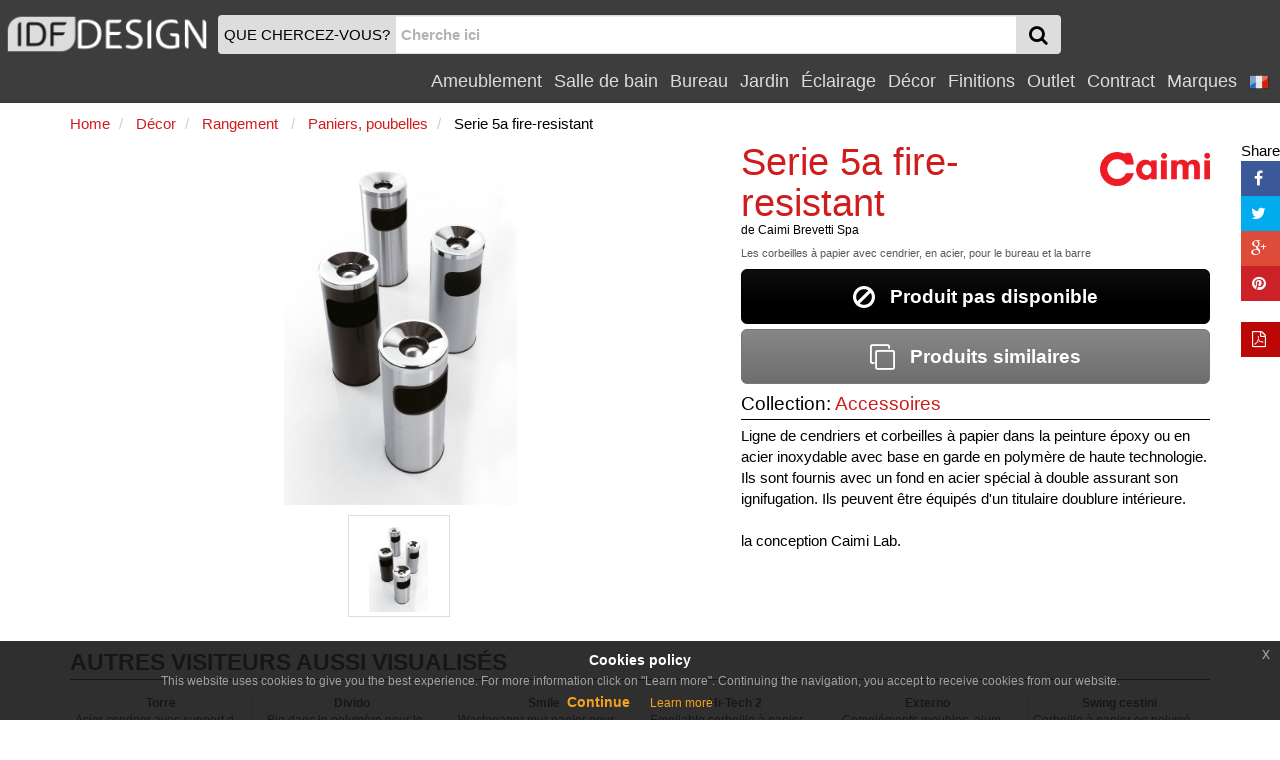

--- FILE ---
content_type: text/html
request_url: https://www.idfdesign.fr/accessoires-bureau/serie-5a-fire-resistant.htm
body_size: 31999
content:
<!DOCTYPE html>
<html lang="fr" xmlns="http://www.w3.org/1999/xhtml" prefix="og: http://ogp.me/ns#">
  <head>
    <meta http-equiv="X-UA-Compatible" content="IE=edge">
<meta charset="windows-1252">
<meta name="viewport" content="width=device-width, initial-scale=1, maximum-scale=1, minimum-scale=1, user-scalable=no">
<meta name="author" content="IDFdesign srl">
<meta name="apple-itunes-app" content="app-id=705832182">
<meta name="google-play-app" content="app-id=com.idfdesign.idfdesign">
<meta name="kindle-fire-app" content="app-id=com.idfdesign.idfdesign">
<meta name="language" content="fr">




<link rel="apple-touch-icon" sizes="180x180" href="/apple-touch-icon.png">
<link rel="icon" type="image/png" href="/favicon-32x32.png" sizes="32x32">
<link rel="icon" type="image/png" href="/favicon-16x16.png" sizes="16x16">
<link rel="manifest" href="/manifest.json">
<link rel="mask-icon" href="/safari-pinned-tab.svg">
<link rel="shortcut icon" href="/favicon.ico">
<meta name="theme-color" content="#ffffff">
<link href="/responsive2/bootstrap/css/bootstrap.min.css" rel="stylesheet">
<link href="/responsive2/bootstrap-grid-h/bootstrap-grid-h.min.css" rel="stylesheet">
<link href="/responsive2/smartmenus/addons/bootstrap/jquery.smartmenus.bootstrap.min.css" rel="stylesheet">
<link href="/responsive2/font-awesome/css/font-awesome.min.css" rel="stylesheet">
<link href="/responsive2/flaticon/flaticon.min.css" rel="stylesheet">
<link href="/responsive2/formvalidation/css/formValidation.min.css" rel="stylesheet">
<link href="/responsive2/bootstrap3-dialog-master/css/bootstrap-dialog.min.css" rel="stylesheet">
<link href="/responsive2/css/jquery-eu-cookie-law-popup.min.css" rel="stylesheet">
<script>
(function(i,s,o,g,r,a,m){i['GoogleAnalyticsObject']=r;i[r]=i[r]||function(){
(i[r].q=i[r].q||[]).push(arguments)},i[r].l=1*new Date();a=s.createElement(o),
m=s.getElementsByTagName(o)[0];a.async=1;a.src=g;m.parentNode.insertBefore(a,m)
})(window,document,'script','//www.google-analytics.com/analytics.js','ga');

ga('create', 'UA-1724875-11', 'auto');
ga('send', 'pageview');
</script> 
    <link href="/responsive2/imagelightbox/imagelightbox.min.css" rel="stylesheet">
    <link href="/responsive2/owl-carousel-2-2.2.0/dist/assets/owl.carousel.min.css" rel="stylesheet">
    <link href="/responsive2/owl-carousel-2-2.2.0/dist/assets/owl.theme.default.min.css" rel="stylesheet">
    <link href="/responsive2/css/default-template.min.20170730.css" rel="stylesheet">

    <title>Les corbeilles à papier avec cendrier, en acier, pour le bureau et la barre | IDFdesign</title>
    <meta name="description" CONTENT="Serie 5a fire-resistant de Caimi Brevetti Spa: Ligne de cendriers et corbeilles à papier dans la - Demandez imm&eacute;diatement prix ou plus d'informations!">
    <link rel="canonical" href="https://www.idfdesign.fr/accessoires-bureau/serie-5a-fire-resistant.htm"> 
    
	<meta name="twitter:card" content="product">
    <meta name="twitter:title" content="Serie 5a fire-resistant de Caimi Brevetti Spa">
    <meta name="twitter:description" content="Les corbeilles à papier avec cendrier, en acier, pour le bureau et la barre">
    <meta name="twitter:image" content="https://www.idfdesign.fr/photos/accessoires-bureau/serie-5a-fire-resistant-complements-de-bureau.jpg">
	<meta name="twitter:image:alt" content="Serie 5a fire-resistant, Les corbeilles à papier avec cendrier, en acier, pour le bureau et la barre">
	
	<meta property="og:locale" content="fr_FR" />
	<meta property="og:locale:alternate" content="it_IT" />
	<meta property="og:locale:alternate" content="en_US" />
	<meta property="og:locale:alternate" content="de_DE" />
	<meta property="og:locale:alternate" content="es_ES" />
	
    <meta property="og:title" content="Serie 5a fire-resistant de Caimi Brevetti Spa" />
    <meta property="og:type" content="product" />
    <meta property="og:url" content="https://www.idfdesign.fr/accessoires-bureau/serie-5a-fire-resistant.htm" />
	
	
	
    <meta property="og:image" content="https://www.idfdesign.fr/photos/accessoires-bureau/serie-5a-fire-resistant-complements-de-bureau.jpg" />
	<meta property="og:image:secure_url" content="https://www.idfdesign.fr/photos/accessoires-bureau/serie-5a-fire-resistant-complements-de-bureau.jpg" />
	
	
	
	
	
	
	<meta property="og:image:alt" content="Serie 5a fire-resistant, Les corbeilles à papier avec cendrier, en acier, pour le bureau et la barre" />	
    <meta property="og:description" content="Les corbeilles à papier avec cendrier, en acier, pour le bureau et la barre" />
	
    <link hreflang="fr" rel="alternate" href="https://www.idfdesign.fr/accessoires-bureau/serie-5a-fire-resistant.htm" />
    <link hreflang="en" rel="alternate" href="https://www.idfdesign.com/accessories-office/serie-5a-fire-resistant.htm" />
    <link hreflang="it" rel="alternate" href="https://www.idfdesign.it/accessori-ufficio/serie-5a-antincendio.htm" />
	<link hreflang="de" rel="alternate" href="https://www.idfmoebel.de/zubehoere-buero/serie-5a-fire-resistant.htm" />
    <link hreflang="es" rel="alternate" href="https://www.idfdesign.es/accesorios-oficina/serie-5a-fire-resistant.htm" />
	
    <meta property="og:site_name" content="IDFdesign.fr" />
<meta name="twitter:creator" content="@IDFdesign">
<meta name="twitter:site" content="@IDFdesign">

	
	<script type="application/ld+json">
  {
  "@context": "https://schema.org",
  "@type": "WebSite",
  "url": "https://www.idfdesign.fr",
  "name": "IDFdesign",
  "potentialAction": {
  "@type": "SearchAction",
  "target": "https://www.idfdesign.fr/dynamic/common/cgi-bin/d.exe?htm=res/risultati_ricerca.htm&cache_search={search_term_string}",
  "query-input": "required name=search_term_string"
  }
  }
</script>
  </head>
  <body>
        <nav class="navbar navbar-default navbar-fixed-top" id="header">
      <div class="container-fluid display-none" id="menu-top-background">
      </div>
      <div class="container-fluid" id="menutop">
        <div class="row">
          <div class="col-xs-2 col-sm-2 col-md-2 col-lg-2 vcenter padding0">
            <a id="logo" href="https://www.idfdesign.fr/" title="IDFdesign Logo">
              <img src="/i/logo-idfdesign.png" title="HOME" alt="IDFdesign Logo" class="img-responsive">
            </a>
          </div><!-- LASCIARE
          LASCIARE --><div id="searchcol" class="col-xs-8 col-sm-8 col-md-8 col-lg-3 vcenter">
            <form class="navbar-form" role="search" onsubmit="return valSearch(this)" method="post" action="/dynamic/common/cgi-bin/d.exe?lan=4">
              <input type="hidden" name="HTM" value="res\risultati_ricerca.htm">
              <input type="hidden" name="alert_search" value="Le mot de recherche doit contenir au moins 2 caract&egrave;res">
              
              <div class="input-group" id="input-group-search">
                <div id="searchAction" class="input-group-addon hidden-xs padding-l-5 padding-r-5">QUE CHERCEZ-VOUS?</div>

                <input name="cache_search" id="search" type="text" class="form-control padding-l-5 padding-r-5" placeholder="Cherche ici">
                <div class="input-group-btn " id="searchGlass">
                  <button type="submit" class="btn btn-menu">
                    <span class="fa fa-search fa-lg"></span>
                  </button>
                </div>
              </div>
              
            </form>
          </div><!-- LASCIARE
          LASCIARE --><div id="menumobile" class="vcenter pull-right">
          <!-- <div id="menumobile" class="col-xs-2 vcenter"> -->
            <span class="navbar-toggle" data-toggle="collapse" data-target="#navbartop1">
            <button type="submit" class="btn btn-menu">
              <span class="fa fa-bars fa-lg"></span>
            </button>
            </span>
          </div>


          <div id="menusingle" class="pull-right">
          
                <div id="navbartop1" class="collapse navbar-collapse">
        <ul class="nav navbar-nav navbar-right">	
        <li class="dropdown">
          <a href="javascript:;" class="dropdown-toggle" data-toggle="dropdown" title="Ameublement">Ameublement<span class="caret"></span></a>
          <ul class="dropdown-menu">
            <li><a href="https://www.idfdesign.fr/ameublement/assise.html" title="ameublement Assise">Assise</a></li><li><a href="https://www.idfdesign.fr/ameublement/tables-tables-basses.html" title="ameublement Tables">Tables</a></li><li><a href="https://www.idfdesign.fr/ameublement/canapes-et-fauteuils.html" title="ameublement Canapés et fauteuils">Canapés et fauteuils</a></li><li><a href="https://www.idfdesign.fr/ameublement/chambres.html" title="ameublement Chambres">Chambres</a></li><li><a href="https://www.idfdesign.fr/ameublement/salon.html" title="ameublement Salon">Salon</a></li><li><a href="https://www.idfdesign.fr/ameublement/cuisine.html" title="ameublement Cuisine">Cuisine</a></li><li><a href="https://www.idfdesign.fr/ameublement/chauffage.html" title="ameublement Chauffage">Chauffage</a></li>
          </ul>
        </li>
        <li class="dropdown">
          <a href="javascript:;" class="dropdown-toggle" data-toggle="dropdown" title="Salle de bain">Salle de bain<span class="caret"></span></a>
          <ul class="dropdown-menu">
            <li><a href="https://www.idfdesign.fr/salle-de-bain/meubles-de-salle-de-bain.html" title="salle-de-bain Meubles de salle de bain">Meubles de salle de bain</a></li><li><a href="https://www.idfdesign.fr/salle-de-bain/baignoires-et-douches.html" title="salle-de-bain Baignoires et douches">Baignoires et douches</a></li><li><a href="https://www.idfdesign.fr/salle-de-bain/sanitaires.html" title="salle-de-bain Sanitaires">Sanitaires</a></li><li><a href="https://www.idfdesign.fr/salle-de-bain/eclairage.html" title="salle-de-bain Éclairage ">Éclairage </a></li><li><a href="https://www.idfdesign.fr/salle-de-bain/spa.html" title="salle-de-bain Spa">Spa</a></li><li><a href="https://www.idfdesign.fr/salle-de-bain/chauffage.html" title="salle-de-bain Chauffage">Chauffage</a></li>
          </ul>
        </li>
        <li class="dropdown">
          <a href="javascript:;" class="dropdown-toggle" data-toggle="dropdown" title="Bureau">Bureau<span class="caret"></span></a>
          <ul class="dropdown-menu">
            <li><a href="https://www.idfdesign.fr/bureau/assise.html" title="bureau Assise">Assise</a></li><li><a href="https://www.idfdesign.fr/bureau/tables-tables-basses.html" title="bureau Tables">Tables</a></li><li><a href="https://www.idfdesign.fr/bureau/canapes-et-fauteuils.html" title="bureau Canapés et fauteuils">Canapés et fauteuils</a></li><li><a href="https://www.idfdesign.fr/bureau/ameublement-de-bureau.html" title="bureau Ameublement de bureau">Ameublement de bureau</a></li><li><a href="https://www.idfdesign.fr/bureau/complements-et-accessoires-de-bureau.html" title="bureau Complements et accessoires de bureau">Complements et accessoires de bureau</a></li><li><a href="https://www.idfdesign.fr/bureau/elements-decoratifs.html" title="bureau Éléments décoratifs">Éléments décoratifs</a></li>
          </ul>
        </li>
        <li class="dropdown">
          <a href="javascript:;" class="dropdown-toggle" data-toggle="dropdown" title="Jardin">Jardin<span class="caret"></span></a>
          <ul class="dropdown-menu">
            <li><a href="https://www.idfdesign.fr/jardin/assise.html" title="jardin Assise">Assise</a></li><li><a href="https://www.idfdesign.fr/jardin/tables-tables-basses.html" title="jardin Tables">Tables</a></li><li><a href="https://www.idfdesign.fr/jardin/canapes-et-fauteuils.html" title="jardin Canapés et fauteuils">Canapés et fauteuils</a></li><li><a href="https://www.idfdesign.fr/jardin/eclairage.html" title="jardin Éclairage ">Éclairage </a></li><li><a href="https://www.idfdesign.fr/jardin/ameublement.html" title="jardin Ameublement">Ameublement</a></li><li><a href="https://www.idfdesign.fr/jardin/equipements-pour-espaces-exterieurs.html" title="jardin Équipements pour espaces extérieurs">Équipements pour espaces extérieurs</a></li>
          </ul>
        </li>
        <li class="dropdown">
          <a href="javascript:;" class="dropdown-toggle" data-toggle="dropdown" title="Éclairage">Éclairage<span class="caret"></span></a>
          <ul class="dropdown-menu">
            <li><a href="https://www.idfdesign.fr/eclairage/eclairage.html" title="eclairage Éclairage ">Éclairage </a></li>
          </ul>
        </li>
        <li class="dropdown">
          <a href="javascript:;" class="dropdown-toggle" data-toggle="dropdown" title="Décor">Décor<span class="caret"></span></a>
          <ul class="dropdown-menu">
            <li><a href="https://www.idfdesign.fr/decor/ameublement.html" title="decor Ameublement">Ameublement</a></li><li><a href="https://www.idfdesign.fr/decor/elements-decoratifs.html" title="decor Éléments décoratifs">Éléments décoratifs</a></li><li><a href="https://www.idfdesign.fr/decor/rangement.html" title="decor Rangement ">Rangement </a></li><li><a href="https://www.idfdesign.fr/decor/tissus.html" title="decor Tissus">Tissus</a></li><li><a href="https://www.idfdesign.fr/decor/en-plus.html" title="decor En plus">En plus</a></li><li><a href="https://www.idfdesign.fr/decor/mobilier-pour-animaux.html" title="decor Mobilier pour animaux">Mobilier pour animaux</a></li>
          </ul>
        </li>
		<li class="dropdown">
          <a href="javascript:;" class="dropdown-toggle" data-toggle="dropdown" title="Finitions">Finitions<span class="caret"></span></a>
          <ul class="dropdown-menu">
            <li><a href="https://www.idfdesign.fr/finitions/chauffage.html" title="finitions Chauffage">Chauffage</a></li><li><a href="https://www.idfdesign.fr/finitions/portes-fenetres-et-portails.html" title="finitions Portes, fenêtres et portails">Portes, fenêtres et portails</a></li><li><a href="https://www.idfdesign.fr/finitions/revetements-muraux.html" title="finitions Revêtements muraux">Revêtements muraux</a></li><li><a href="https://www.idfdesign.fr/finitions/escaliers.html" title="finitions Escaliers">Escaliers</a></li><li><a href="https://www.idfdesign.fr/finitions/revetements-de-sol.html" title="finitions Revêtements de sol">Revêtements de sol</a></li>
          </ul>
        </li>
		
		<li class="dropdown">
          <a href="javascript:;" class="dropdown-toggle" data-toggle="dropdown" title="Outlet">Outlet<span class="caret"></span></a>
          <ul class="dropdown-menu">
            <li><a href="https://www.idfdesign.fr/outlet/assise.html" title="outlet Assise">Assise</a></li><li><a href="https://www.idfdesign.fr/outlet/tables-tables-basses.html" title="outlet Tables">Tables</a></li><li><a href="https://www.idfdesign.fr/outlet/canapes-et-fauteuils.html" title="outlet Canapés et fauteuils">Canapés et fauteuils</a></li><li><a href="https://www.idfdesign.fr/outlet/chambres.html" title="outlet Chambres">Chambres</a></li><li><a href="https://www.idfdesign.fr/outlet/salon.html" title="outlet Salon">Salon</a></li><li><a href="https://www.idfdesign.fr/outlet/cuisine.html" title="outlet Cuisine">Cuisine</a></li><li><a href="https://www.idfdesign.fr/outlet/eclairage.html" title="outlet Éclairage ">Éclairage </a></li><li><a href="https://www.idfdesign.fr/outlet/ameublement.html" title="outlet Ameublement">Ameublement</a></li><li><a href="https://www.idfdesign.fr/outlet/elements-decoratifs.html" title="outlet Éléments décoratifs">Éléments décoratifs</a></li>
          </ul>
        </li>
          
          <li class="dropdown">
            <a href="javascript:;" class="dropdown-toggle" data-toggle="dropdown" title="Contract">Contract<span class="caret"></span></a>
            <ul class="dropdown-menu">
              <li><a href="https://www.idfdesign.fr/zones-et-bureaux-publics.html" title="Zones et bureaux publics">Zones et bureaux publics</a></li><li><a href="https://www.idfdesign.fr/restaurants.html" title="Restaurants">Restaurants</a></li><li><a href="https://www.idfdesign.fr/bar-pub.html" title="Bar pub">Bar pub</a></li><li><a href="https://www.idfdesign.fr/hotels.html" title="Hôtels">Hôtels</a></li><li><a href="https://www.idfdesign.fr/cinema.html" title="Cinéma">Cinéma</a></li><li><a href="https://www.idfdesign.fr/theatres-et-auditoriums.html" title="Théâtres et auditoriums">Théâtres et auditoriums</a></li><li><a href="https://www.idfdesign.fr/stades-et-centres-sportifs.html" title="Stades et centres sportifs">Stades et centres sportifs</a></li><li><a href="https://www.idfdesign.fr/casino-et-salles-de-jeux.html" title="Casino et salles de jeux">Casino et salles de jeux</a></li><li><a href="https://www.idfdesign.fr/lieux-de-culte.html" title="Lieux de culte">Lieux de culte</a></li><li><a href="https://www.idfdesign.fr/boutiques.html" title="Boutiques">Boutiques</a></li><li><a href="https://www.idfdesign.fr/reception.html" title="Réception">Réception</a></li><li><a href="https://www.idfdesign.fr/hopitaux-cliniques.html" title="Hôpitaux cliniques">Hôpitaux cliniques</a></li><li><a href="https://www.idfdesign.fr/jardind-d-enfants-et-ecoles.html" title="Jardind d'enfants et écoles">Jardind d'enfants et écoles</a></li><li><a href="https://www.idfdesign.fr/maisons-de-soins-infirmiers.html" title="Maisons de soins infirmiers">Maisons de soins infirmiers</a></li><li><a href="https://www.idfdesign.fr/meubles-residentiels.html" title="Meubles résidentiels">Meubles résidentiels</a></li><li><a href="https://www.idfdesign.fr/boutiques-de-glaces-confiseries.html" title="Boutiques de glaces confiseries">Boutiques de glaces confiseries</a></li><li><a href="https://www.idfdesign.fr/coiffeurs-salons-de-beaute.html" title="Coiffeurs salons de beauté">Coiffeurs salons de beauté</a></li><li><a href="https://www.idfdesign.fr/musees.html" title="Musées">Musées</a></li><li><a href="https://www.idfdesign.fr/spa-et-centres-de-bien-etre.html" title="Spa et centres de bien-être">Spa et centres de bien-être</a></li><li><a href="https://www.idfdesign.fr/magasin-de-tabac-et-kiosques-a-journaux.html" title="Magasin de tabac et kiosques à journaux">Magasin de tabac et kiosques à journaux</a></li>
            </ul>
          </li>
          <li class="dropdown"><a href="https://www.idfdesign.fr/marques.htm" title="Marques">Marques</a></li>
    <!-- END MENU TOP -->
    <li class="dropdown">
  <a href="#" class="dropdown-toggle" data-toggle="dropdown" role="button" aria-haspopup="true" aria-expanded="false">
    <img src="/i/flag_france-20x20.png" alt="fr">&nbsp;<span class="caret"></span>
  </a>
  <ul class="dropdown-menu right" role="menu">
    <li><a href="https://www.idfdesign.com/accessories-office/serie-5a-fire-resistant.htm" title="Serie 5a fire-resistant english"><img src="/i/flag_united_kingdom-20x20.png" alt="en">&nbsp;english</a></li>
    <li><a href="https://www.idfdesign.it/accessori-ufficio/serie-5a-antincendio.htm" title="Serie 5a fire-resistant italiano"><img src="/i/flag_italy-20x20.png" alt="it">&nbsp;italiano</a></li>
	<li><a href="https://www.idfmoebel.de/zubehoere-buero/serie-5a-fire-resistant.htm" title="Serie 5a fire-resistant deutsch"><img src="/i/flag_germany-20x20.png" alt="de">&nbsp;deutsch</a></li>
    <li><a href="https://www.idfdesign.es/accesorios-oficina/serie-5a-fire-resistant.htm" title="Serie 5a fire-resistant espa&ntilde;ol"><img src="/i/flag_spain-20x20.png" alt="es">&nbsp;espa&ntilde;ol</a></li>
    
  </ul>  
</li>
            </ul>
      </div>
  	</div>
   </div> 
  </div>
</nav>
    <!-- END MENU TOP -->
    <div class="container" id="content">
      <div class="row">
        <div class="col-xs-12 col-sm-12 col-md-12 col-lg-12">
          <nav class="row">
            
			
			
			<ol class="breadcrumb padding-l-r-5 padding-t-b-5 margin-b-0" itemscope itemtype="https://schema.org/BreadcrumbList">
			
				<li itemprop="itemListElement" itemscope itemtype="https://schema.org/ListItem">
					<a href="https://www.idfdesign.fr/" title="Home" itemscope itemtype="https://schema.org/Thing" itemprop="item" itemid="https://www.idfdesign.fr/">
						<span itemprop="name" class="colorRed">Home</span>
					</a>
					<meta itemprop="position" content="1" />
				</li>	
				
				<li itemprop="itemListElement" itemscope itemtype="https://schema.org/ListItem">
	<a href="https://www.idfdesign.fr/decor.html" title="Décor" itemscope itemtype="https://schema.org/Thing" itemprop="item" itemid="https://www.idfdesign.fr/decor.html">
		<span itemprop="name" class="colorRed">Décor</span>
	</a>
	<meta itemprop="position" content="2" />
</li>
				<li itemprop="itemListElement" itemscope itemtype="https://schema.org/ListItem">
	<a href="https://www.idfdesign.fr/decor/rangement.html" title="Décor Rangement " itemscope itemtype="https://schema.org/Thing" itemprop="item" itemid="https://www.idfdesign.fr/decor/rangement.html">
		<span itemprop="name" class="colorRed">Rangement </span>
	</a>
	<meta itemprop="position" content="3" />
</li>
				<li itemprop="itemListElement" itemscope itemtype="https://schema.org/ListItem">
	<a href="https://www.idfdesign.fr/decor/paniers-poubelles.html" title="Décor Paniers, poubelles" itemscope itemtype="https://schema.org/Thing" itemprop="item" itemid="https://www.idfdesign.fr/decor/paniers-poubelles.html">
		<span itemprop="name" class="colorRed">Paniers, poubelles</span>
	</a>
	<meta itemprop="position" content="4" />
</li>
				
				
				<li itemprop="itemListElement" itemscope itemtype="https://schema.org/ListItem">
					<span itemscope itemtype="https://schema.org/Thing" itemprop="item" itemid="https://www.idfdesign.fr/accessoires-bureau/serie-5a-fire-resistant.htm">
						<span itemprop="name">Serie 5a fire-resistant</span>
						<meta itemprop="description" content="Les corbeilles à papier avec cendrier, en acier, pour le bureau et la barre" />
						<link itemprop="image" href="https://www.idfdesign.fr/photos/accessoires-bureau/serie-5a-fire-resistant-complements-de-bureau.jpg" />
						
						
						
						
						
					</span>
					<meta itemprop="position" content="5" />
				</li>
			  
				
			  
            </ol>
			
			
			
			
          </nav>
        </div>
      </div>
      <div>
        <main>
          <div class="row">
            <div class="col-xs-12 col-sm-7 col-md-7 col-lg-7">
              <div class="row container-fluid margin-b-10">
                <div class="col-xs-12 col-sm-12 col-md-12 col-lg-12 prodottoImmaginePrincipale">  
                  <a href="https://www.idfdesign.fr/photos/accessoires-bureau/serie-5a-fire-resistant-complements-de-bureau.jpg" title="Serie 5a fire-resistant, Les corbeilles à papier avec cendrier, en acier, pour le bureau et la barre" data-imagelightbox="m">
                    <img class="imageSelected imgChange" src="https://www.idfdesign.fr/photos/accessoires-bureau/serie-5a-fire-resistant-complements-de-bureau.jpg" id="imageSelected" alt="Serie 5a fire-resistant, Les corbeilles à papier avec cendrier, en acier, pour le bureau et la barre" title="Serie 5a fire-resistant, Les corbeilles à papier avec cendrier, en acier, pour le bureau et la barre" data-imagelightbox="f">
                  </a>
                </div>
              </div>
              <div class="row row-centered" >
                <div class="col-xs-2 col-sm-2 col-md-2 col-lg-2 col-centered"> 
                  <div class="thumbnail">
                    <a href="https://www.idfdesign.fr/photos/accessoires-bureau/serie-5a-fire-resistant-complements-de-bureau.jpg" title="Serie 5a fire-resistant, Les corbeilles à papier avec cendrier, en acier, pour le bureau et la barre" data-imagelightbox="f">
                      <div class="imageProduct">
                        <img src="https://www.idfdesign.fr/photos/accessoires-bureau/serie-5a-fire-resistant-complements-de-bureau.jpg" class="imgChange img img-responsive full-width" alt="Serie 5a fire-resistant, Les corbeilles à papier avec cendrier, en acier, pour le bureau et la barre" title="Serie 5a fire-resistant, Les corbeilles à papier avec cendrier, en acier, pour le bureau et la barre">
                      </div>
                    </a>
                  </div>
                </div>    
                
                
                
                
                
              </div>
            </div>
            <div class="col-sm-12 col-sm-5 col-md-5 col-lg-5">
                    <header>      
                      <div class="row">
                      
                        <div class="col-xs-8 col-sm-8 col-md-9 col-lg-9"> 
                          <h2 class="prodottoTitolo colorRed">Serie 5a fire-resistant</h2>
                          <h3 class="fontSize80 margin-t-0">de <a href="https://www.idfdesign.fr/marques/caimi-brevetti-spa.htm" title="Caimi Brevetti Spa">Caimi Brevetti Spa</a></h3>
                        </div>
                        
                        <div class="col-xs-4 col-sm-4 col-md-3 col-lg-3 margin-t-0" >
                          <div class="imageProductLogo margin-t-10">
                            <a href="https://www.idfdesign.fr/marques/caimi-brevetti-spa.htm" title="Caimi Brevetti Spa">
                              <img class="imageLogo" src="https://www.idfdesign.fr/dynamic/common/data/d/files/50000/50385_1_Caimi-logo180.gif" alt="Logo Caimi Brevetti Spa" title="Caimi Brevetti Spa">
                            </a>
                          </div>
                        </div>
                      
                      </div>
                      
                      
                      <h1 class="prodottoHtmlTitle margin-t-0">Les corbeilles à papier avec cendrier, en acier, pour le bureau et la barre</h1>
                      
                      
                      
                      
                      
                      
                      
                      <button style="cursor:not-allowed" class="btn btn-primary btn-lg btn-block">
  <i class="fa fa-ban fa-lg"></i>&nbsp;&nbsp;&nbsp;Produit pas disponible
</button>    
                      <a href="https://www.idfdesign.fr/accessoires-bureau/serie-5a-fire-resistant-similaires-760-16601s.htm" title="Produits similaires" class="btn btn-warning btn-lg btn-block margin-t-20">
                        <i class="fa fa-clone fa-lg"></i>&nbsp;&nbsp;&nbsp;Produits similaires
                      </a>
                      <div class="h4 margin-b-5 margin-t-10">Collection: <a class="colorRed" href="https://www.idfdesign.fr/collection/2787/caimi-brevetti-spa/accessoires.htm">Accessoires</a></div>
					  <hr class="margin-t-b-5">
					  
					  
					  
						 	
					  
					  <p>Ligne de cendriers et corbeilles à papier dans la peinture époxy ou en acier inoxydable avec base en garde en polymère de haute technologie. Ils sont fournis avec un fond en acier spécial à double assurant son ignifugation. Ils peuvent être équipés d'un titulaire doublure intérieure. <br><br>la conception Caimi Lab.</p>
                    </header>   
              </div>
            </div>
              
              <div class="row"> 
  <div class="col-sm-12 col-sm-12 col-md-12 col-lg-12">
    <div class="category-title margin-t-20">
      <span>AUTRES VISITEURS AUSSI VISUALIS&Eacute;S</span>
    </div>  
    <hr class="margin-t-0 margin-b-10">
  </div> 
    <div class="col-xs-4 col-sm-3 col-md-2 col-lg-2">
    <div class="thumbnail">
      <a href="https://www.idfdesign.fr/accessoires-bureau/torre-1.htm" title="Torre, Acier cendrier avec support de sac, pour une utilisation à l'extérieur" class="noDecoration" > 
        <div class="thumbnail-title fontSize80 text-center">Torre</div>
        <div class="thumbnail-description text-center">Acier cendrier avec support de sac, pour une utilisation à l'extérieur</div>
        <div class="imageProduct">
          <img src="https://www.idfdesign.fr/photos/accessoires-bureau/torre-1-banque.jpg" alt="Torre, Acier cendrier avec support de sac, pour une utilisation à l'extérieur" title="Torre, Acier cendrier avec support de sac, pour une utilisation à l'extérieur">
        </div>
      </a>
    </div>
  </div>  <div class="col-xs-4 col-sm-3 col-md-2 col-lg-2">
    <div class="thumbnail">
      <a href="https://www.idfdesign.fr/accessoires-bureau/divido.htm" title="Divido, Bin dans le polymère pour le recyclage, pour les bureaux" class="noDecoration" > 
        <div class="thumbnail-title fontSize80 text-center">Divido</div>
        <div class="thumbnail-description text-center">Bin dans le polymère pour le recyclage, pour les bureaux</div>
        <div class="imageProduct">
          <img src="https://www.idfdesign.fr/photos/accessoires-bureau/divido-bureaux-publics.jpg" alt="Divido, Bin dans le polymère pour le recyclage, pour les bureaux" title="Divido, Bin dans le polymère pour le recyclage, pour les bureaux">
        </div>
      </a>
    </div>
  </div>  <div class="col-xs-4 col-sm-3 col-md-2 col-lg-2">
    <div class="thumbnail">
      <a href="https://www.idfdesign.fr/accessoires-bureau/smile.htm" title="Smile, Wastepaper mur panier pour les bureaux et les études techniques" class="noDecoration" > 
        <div class="thumbnail-title fontSize80 text-center">Smile</div>
        <div class="thumbnail-description text-center">Wastepaper mur panier pour les bureaux et les études techniques</div>
        <div class="imageProduct">
          <img src="https://www.idfdesign.fr/photos/accessoires-bureau/smile-bureau.jpg" alt="Smile, Wastepaper mur panier pour les bureaux et les études techniques" title="Smile, Wastepaper mur panier pour les bureaux et les études techniques">
        </div>
      </a>
    </div>
  </div>  <div class="col-xs-4 col-sm-3 col-md-2 col-lg-2">
    <div class="thumbnail">
      <a href="https://www.idfdesign.fr/complements-ameublement-2/hi-tech-2.htm" title="Hi-Tech 2, Empilable corbeille à papier en polypropylène" class="noDecoration" > 
        <div class="thumbnail-title fontSize80 text-center">Hi-Tech 2</div>
        <div class="thumbnail-description text-center">Empilable corbeille à papier en polypropylène</div>
        <div class="imageProduct">
          <img src="https://www.idfdesign.fr/photos/complements-ameublement-2/hi-tech-2-salons.jpg" alt="Hi-Tech 2, Empilable corbeille à papier en polypropylène" title="Hi-Tech 2, Empilable corbeille à papier en polypropylène">
        </div>
      </a>
    </div>
  </div>  <div class="col-xs-4 col-sm-3 col-md-2 col-lg-2">
    <div class="thumbnail">
      <a href="https://www.idfdesign.fr/complements-ameublement-2/externo.htm" title="Externo, Compléments meubles, aluminium cendrier d'extérieur" class="noDecoration" > 
        <div class="thumbnail-title fontSize80 text-center">Externo</div>
        <div class="thumbnail-description text-center">Compléments meubles, aluminium cendrier d'extérieur</div>
        <div class="imageProduct">
          <img src="https://www.idfdesign.fr/photos/complements-ameublement-2/externo-halls.jpg" alt="Externo, Compléments meubles, aluminium cendrier d'extérieur" title="Externo, Compléments meubles, aluminium cendrier d'extérieur">
        </div>
      </a>
    </div>
  </div>  <div class="col-xs-4 col-sm-3 col-md-2 col-lg-2">
    <div class="thumbnail">
      <a href="https://www.idfdesign.fr/complements-ameublement-2/swing-cestini.htm" title="Swing cestini, Corbeille à papier en polymère, pour le bureau" class="noDecoration" > 
        <div class="thumbnail-title fontSize80 text-center">Swing cestini</div>
        <div class="thumbnail-description text-center">Corbeille à papier en polymère, pour le bureau</div>
        <div class="imageProduct">
          <img src="https://www.idfdesign.fr/photos/complements-ameublement-2/swing-cestini-salons.jpg" alt="Swing cestini, Corbeille à papier en polymère, pour le bureau" title="Swing cestini, Corbeille à papier en polymère, pour le bureau">
        </div>
      </a>
    </div>
  </div>  <div class="col-xs-4 col-sm-3 col-md-2 col-lg-2">
    <div class="thumbnail">
      <a href="https://www.idfdesign.fr/complements-et-accessoires-pour-le-contract/maximo.htm" title="Maximo, Corbeille pour collecte séparée" class="noDecoration" > 
        <div class="thumbnail-title fontSize80 text-center">Maximo</div>
        <div class="thumbnail-description text-center">Corbeille pour collecte séparée</div>
        <div class="imageProduct">
          <img src="https://www.idfdesign.fr/photos/complements-et-accessoires-pour-le-contract/maximo-accessoires-d-ameublement-0.jpg" alt="Maximo, Corbeille pour collecte séparée" title="Maximo, Corbeille pour collecte séparée">
        </div>
      </a>
    </div>
  </div>  <div class="col-xs-4 col-sm-3 col-md-2 col-lg-2">
    <div class="thumbnail">
      <a href="https://www.idfdesign.fr/accessoires-bureau/maxi.htm" title="Maxi, Bacs de recyclage, pour les magasins et bureaux" class="noDecoration" > 
        <div class="thumbnail-title fontSize80 text-center">Maxi</div>
        <div class="thumbnail-description text-center">Bacs de recyclage, pour les magasins et bureaux</div>
        <div class="imageProduct">
          <img src="https://www.idfdesign.fr/photos/accessoires-bureau/maxi-banque.jpg" alt="Maxi, Bacs de recyclage, pour les magasins et bureaux" title="Maxi, Bacs de recyclage, pour les magasins et bureaux">
        </div>
      </a>
    </div>
  </div>  <div class="col-xs-4 col-sm-3 col-md-2 col-lg-2">
    <div class="thumbnail">
      <a href="https://www.idfdesign.fr/accessoires-bureau/centolitri-1.htm" title="Centolitri 1, Bacs de recyclage, pour la maison et le bureau" class="noDecoration" > 
        <div class="thumbnail-title fontSize80 text-center">Centolitri 1</div>
        <div class="thumbnail-description text-center">Bacs de recyclage, pour la maison et le bureau</div>
        <div class="imageProduct">
          <img src="https://www.idfdesign.fr/photos/accessoires-bureau/centolitri-1-bureau.jpg" alt="Centolitri 1, Bacs de recyclage, pour la maison et le bureau" title="Centolitri 1, Bacs de recyclage, pour la maison et le bureau">
        </div>
      </a>
    </div>
  </div>  <div class="col-xs-4 col-sm-3 col-md-2 col-lg-2">
    <div class="thumbnail">
      <a href="https://www.idfdesign.fr/complements-ameublement-2/design-collection-porte-parapluie.htm" title="Design Collection porte-parapluie, Parapluie en acier peint, pour bureau" class="noDecoration" > 
        <div class="thumbnail-title fontSize80 text-center">Design Collection porte-parapluie</div>
        <div class="thumbnail-description text-center">Parapluie en acier peint, pour bureau</div>
        <div class="imageProduct">
          <img src="https://www.idfdesign.fr/photos/complements-ameublement-2/design-collection-porte-parapluie-accessoires-pour-la-maison-0.jpg" alt="Design Collection porte-parapluie, Parapluie en acier peint, pour bureau" title="Design Collection porte-parapluie, Parapluie en acier peint, pour bureau">
        </div>
      </a>
    </div>
  </div>  <div class="col-xs-4 col-sm-3 col-md-2 col-lg-2">
    <div class="thumbnail">
      <a href="https://www.idfdesign.fr/accessoires-bureau/piazza.htm" title="Piazza, Cendrier mur en acier pour les espaces extérieurs" class="noDecoration" > 
        <div class="thumbnail-title fontSize80 text-center">Piazza</div>
        <div class="thumbnail-description text-center">Cendrier mur en acier pour les espaces extérieurs</div>
        <div class="imageProduct">
          <img src="https://www.idfdesign.fr/photos/accessoires-bureau/piazza-bureau.jpg" alt="Piazza, Cendrier mur en acier pour les espaces extérieurs" title="Piazza, Cendrier mur en acier pour les espaces extérieurs">
        </div>
      </a>
    </div>
  </div>  <div class="col-xs-4 col-sm-3 col-md-2 col-lg-2">
    <div class="thumbnail">
      <a href="https://www.idfdesign.fr/accessoires-bureau/hi-tech.htm" title="Hi-Tech, Les corbeilles à papier et porte-parapluie en acier peint" class="noDecoration" > 
        <div class="thumbnail-title fontSize80 text-center">Hi-Tech</div>
        <div class="thumbnail-description text-center">Les corbeilles à papier et porte-parapluie en acier peint</div>
        <div class="imageProduct">
          <img src="https://www.idfdesign.fr/photos/accessoires-bureau/hi-tech-bureau.jpg" alt="Hi-Tech, Les corbeilles à papier et porte-parapluie en acier peint" title="Hi-Tech, Les corbeilles à papier et porte-parapluie en acier peint">
        </div>
      </a>
    </div>
  </div>  <div class="col-xs-4 col-sm-3 col-md-2 col-lg-2">
    <div class="thumbnail">
      <a href="https://www.idfdesign.fr/accessoires-bureau/joker-610-611-612.htm" title="JOKER 610 611 612, Peuplement et acier paniers parapluie, diverses mesures" class="noDecoration" > 
        <div class="thumbnail-title fontSize80 text-center">JOKER 610 611 612</div>
        <div class="thumbnail-description text-center">Peuplement et acier paniers parapluie, diverses mesures</div>
        <div class="imageProduct">
          <img src="https://www.idfdesign.fr/photos/accessoires-bureau/joker-610-611-612-accessoires-de-bureau.jpg" alt="JOKER 610 611 612, Peuplement et acier paniers parapluie, diverses mesures" title="JOKER 610 611 612, Peuplement et acier paniers parapluie, diverses mesures">
        </div>
      </a>
    </div>
  </div>  
  
</div>     
			  
              <div class="row"> 
  <div class="col-sm-12 col-sm-12 col-md-12 col-lg-12">
    <div class="category-title margin-t-20">
      <span>AUTRES PRODUITS DE Caimi Brevetti Spa</span>
    </div>  
    <hr class="margin-t-0 margin-b-10"> 
    <div id="owlProdottiAzienda" class="owl-carousel owl-theme margin-b-20">
    
      <div>
        <div>
     <div class="thumbnail">
        <a href="https://www.idfdesign.fr/portes-manteaux-pateres/ambrogio-ambrogino.htm" class="noDecoration" title="Ambrogio / Ambrogino, Patères en acier chromé et aluminium poli"> 
          <div class="thumbnail-title fontSize80 text-center">Ambrogio / Ambrogino</div> 
          <div class="thumbnail-description text-center">Patères en acier chromé et aluminium poli</div>  
          <div class="imageProduct">
            <img class="imgDontChange owl-lazy" data-src="https://www.idfdesign.fr/photos/portes-manteaux-pateres/ambrogio-ambrogino-entree.jpg" alt="Ambrogio / Ambrogino, Patères en acier chromé et aluminium poli" title="Ambrogio / Ambrogino, Patères en acier chromé et aluminium poli">
          </div>
        </a>
     </div>
  </div>  <div>
     <div class="thumbnail">
        <a href="https://www.idfdesign.fr/portes-manteaux-pateres/archistand.htm" class="noDecoration" title="Archistand, Porte-manteau sur roulettes avec structure en acier verni"> 
          <div class="thumbnail-title fontSize80 text-center">Archistand</div> 
          <div class="thumbnail-description text-center">Porte-manteau sur roulettes avec structure en acier verni</div>  
          <div class="imageProduct">
            <img class="imgDontChange owl-lazy" data-src="https://www.idfdesign.fr/photos/portes-manteaux-pateres/archistand-bureaux.jpg" alt="Archistand, Porte-manteau sur roulettes avec structure en acier verni" title="Archistand, Porte-manteau sur roulettes avec structure en acier verni">
          </div>
        </a>
     </div>
  </div></div><div>  <div>
     <div class="thumbnail">
        <a href="https://www.idfdesign.fr/cloisons-de-separation/arianna.htm" class="noDecoration" title="Arianna, Système de partition pour l'espace ouvert"> 
          <div class="thumbnail-title fontSize80 text-center">Arianna</div> 
          <div class="thumbnail-description text-center">Système de partition pour l'espace ouvert</div>  
          <div class="imageProduct">
            <img class="imgDontChange owl-lazy" data-src="https://www.idfdesign.fr/photos/cloisons-de-separation/arianna-reception.jpg" alt="Arianna, Système de partition pour l'espace ouvert" title="Arianna, Système de partition pour l'espace ouvert">
          </div>
        </a>
     </div>
  </div>  <div>
     <div class="thumbnail">
        <a href="https://www.idfdesign.fr/cloisons-de-separation/arianna-2.htm" class="noDecoration" title="Arianna 2, Système de partition pour l'espace ouvert"> 
          <div class="thumbnail-title fontSize80 text-center">Arianna 2</div> 
          <div class="thumbnail-description text-center">Système de partition pour l'espace ouvert</div>  
          <div class="imageProduct">
            <img class="imgDontChange owl-lazy" data-src="https://www.idfdesign.fr/photos/cloisons-de-separation/arianna-2-panneaux-de-division-pour-l-espace-ouvert.jpg" alt="Arianna 2, Système de partition pour l'espace ouvert" title="Arianna 2, Système de partition pour l'espace ouvert">
          </div>
        </a>
     </div>
  </div></div><div>  <div>
     <div class="thumbnail">
        <a href="https://www.idfdesign.fr/cloisons-de-separation/arianna-3.htm" class="noDecoration" title="Arianna 3, Paroi en polycarbonate polyvalents pour les bibliothèques"> 
          <div class="thumbnail-title fontSize80 text-center">Arianna 3</div> 
          <div class="thumbnail-description text-center">Paroi en polycarbonate polyvalents pour les bibliothèques</div>  
          <div class="imageProduct">
            <img class="imgDontChange owl-lazy" data-src="https://www.idfdesign.fr/photos/cloisons-de-separation/arianna-3-panneaux-muraux-multipurpose.jpg" alt="Arianna 3, Paroi en polycarbonate polyvalents pour les bibliothèques" title="Arianna 3, Paroi en polycarbonate polyvalents pour les bibliothèques">
          </div>
        </a>
     </div>
  </div>  <div>
     <div class="thumbnail">
        <a href="https://www.idfdesign.fr/cloisons-de-separation/arianna-4.htm" class="noDecoration" title="Arianna 4, Panneaux modulaires de partitions pour les bureaux"> 
          <div class="thumbnail-title fontSize80 text-center">Arianna 4</div> 
          <div class="thumbnail-description text-center">Panneaux modulaires de partitions pour les bureaux</div>  
          <div class="imageProduct">
            <img class="imgDontChange owl-lazy" data-src="https://www.idfdesign.fr/photos/cloisons-de-separation/arianna-4-comptoir-de-reception.jpg" alt="Arianna 4, Panneaux modulaires de partitions pour les bureaux" title="Arianna 4, Panneaux modulaires de partitions pour les bureaux">
          </div>
        </a>
     </div>
  </div></div><div>  <div>
     <div class="thumbnail">
        <a href="https://www.idfdesign.fr/accessoires-bureau/battista.htm" class="noDecoration" title="Battista, Suspension de sol, base de fonte, l'aluminium et châssis en acier"> 
          <div class="thumbnail-title fontSize80 text-center">Battista</div> 
          <div class="thumbnail-description text-center">Suspension de sol, base de fonte, l'aluminium et châssis en acier</div>  
          <div class="imageProduct">
            <img class="imgDontChange owl-lazy" data-src="https://www.idfdesign.fr/photos/accessoires-bureau/battista-antichambre.jpg" alt="Battista, Suspension de sol, base de fonte, l'aluminium et châssis en acier" title="Battista, Suspension de sol, base de fonte, l'aluminium et châssis en acier">
          </div>
        </a>
     </div>
  </div>  <div>
     <div class="thumbnail">
        <a href="https://www.idfdesign.fr/portes-manteaux-pateres/battista-base-acier.htm" class="noDecoration" title="Battista base acier, Percha en acero pintado, disponible en varios colores"> 
          <div class="thumbnail-title fontSize80 text-center">Battista base acier</div> 
          <div class="thumbnail-description text-center">Percha en acero pintado, disponible en varios colores</div>  
          <div class="imageProduct">
            <img class="imgDontChange owl-lazy" data-src="https://www.idfdesign.fr/photos/portes-manteaux-pateres/battista-base-acier-pateres-0.jpg" alt="Battista base acier, Percha en acero pintado, disponible en varios colores" title="Battista base acier, Percha en acero pintado, disponible en varios colores">
          </div>
        </a>
     </div>
  </div></div><div>  <div>
     <div class="thumbnail">
        <a href="https://www.idfdesign.fr/portes-manteaux-pateres/battista-bois.htm" class="noDecoration" title="Battista bois, Support en aluminium moulé et acier peint"> 
          <div class="thumbnail-title fontSize80 text-center">Battista bois</div> 
          <div class="thumbnail-description text-center">Support en aluminium moulé et acier peint</div>  
          <div class="imageProduct">
            <img class="imgDontChange owl-lazy" data-src="https://www.idfdesign.fr/photos/portes-manteaux-pateres/battista-bois-bois-ou-en-metal-cintres-0.jpg" alt="Battista bois, Support en aluminium moulé et acier peint" title="Battista bois, Support en aluminium moulé et acier peint">
          </div>
        </a>
     </div>
  </div>  <div>
     <div class="thumbnail">
        <a href="https://www.idfdesign.fr/portes-manteaux-pateres/battista-color.htm" class="noDecoration" title="Battista color, Portemanteau, en métal peint"> 
          <div class="thumbnail-title fontSize80 text-center">Battista color</div> 
          <div class="thumbnail-description text-center">Portemanteau, en métal peint</div>  
          <div class="imageProduct">
            <img class="imgDontChange owl-lazy" data-src="https://www.idfdesign.fr/photos/portes-manteaux-pateres/battista-color-couloir-0.jpg" alt="Battista color, Portemanteau, en métal peint" title="Battista color, Portemanteau, en métal peint">
          </div>
        </a>
     </div>
  </div></div><div>  <div>
     <div class="thumbnail">
        <a href="https://www.idfdesign.fr/portes-manteaux-pateres/battista-paroi.htm" class="noDecoration" title="Battista paroi, Moderne Hanger murale en aluminium pour le bureau"> 
          <div class="thumbnail-title fontSize80 text-center">Battista paroi</div> 
          <div class="thumbnail-description text-center">Moderne Hanger murale en aluminium pour le bureau</div>  
          <div class="imageProduct">
            <img class="imgDontChange owl-lazy" data-src="https://www.idfdesign.fr/photos/portes-manteaux-pateres/battista-paroi-couloir.jpg" alt="Battista paroi, Moderne Hanger murale en aluminium pour le bureau" title="Battista paroi, Moderne Hanger murale en aluminium pour le bureau">
          </div>
        </a>
     </div>
  </div>  <div>
     <div class="thumbnail">
        <a href="https://www.idfdesign.fr/accessoires-bureau/belt.htm" class="noDecoration" title="Belt, Mobilier de bureau, support de PC"> 
          <div class="thumbnail-title fontSize80 text-center">Belt</div> 
          <div class="thumbnail-description text-center">Mobilier de bureau, support de PC</div>  
          <div class="imageProduct">
            <img class="imgDontChange owl-lazy" data-src="https://www.idfdesign.fr/photos/accessoires-bureau/belt-accessoires-de-bureau.jpg" alt="Belt, Mobilier de bureau, support de PC" title="Belt, Mobilier de bureau, support de PC">
          </div>
        </a>
     </div>
  </div></div><div>  <div>
     <div class="thumbnail">
        <a href="https://www.idfdesign.fr/accessoires-bureau/biss.htm" class="noDecoration" title="Biss, Oeillets originaux en polymère pour les bureaux"> 
          <div class="thumbnail-title fontSize80 text-center">Biss</div> 
          <div class="thumbnail-description text-center">Oeillets originaux en polymère pour les bureaux</div>  
          <div class="imageProduct">
            <img class="imgDontChange owl-lazy" data-src="https://www.idfdesign.fr/photos/accessoires-bureau/biss-banque.jpg" alt="Biss, Oeillets originaux en polymère pour les bureaux" title="Biss, Oeillets originaux en polymère pour les bureaux">
          </div>
        </a>
     </div>
  </div>  <div>
     <div class="thumbnail">
        <a href="https://www.idfdesign.fr/accessoires-bureau/desk-up.htm" class="noDecoration" title="Desk up, Accessoires de bureau en polymère coloré"> 
          <div class="thumbnail-title fontSize80 text-center">Desk up</div> 
          <div class="thumbnail-description text-center">Accessoires de bureau en polymère coloré</div>  
          <div class="imageProduct">
            <img class="imgDontChange owl-lazy" data-src="https://www.idfdesign.fr/photos/accessoires-bureau/desk-up-magasins.jpg" alt="Desk up, Accessoires de bureau en polymère coloré" title="Desk up, Accessoires de bureau en polymère coloré">
          </div>
        </a>
     </div>
  </div></div><div>  <div>
     <div class="thumbnail">
        <a href="https://www.idfdesign.fr/accessoires-bureau/desk-up-white.htm" class="noDecoration" title="Desk up white, Accessoires de bureau en polymère"> 
          <div class="thumbnail-title fontSize80 text-center">Desk up white</div> 
          <div class="thumbnail-description text-center">Accessoires de bureau en polymère</div>  
          <div class="imageProduct">
            <img class="imgDontChange owl-lazy" data-src="https://www.idfdesign.fr/photos/accessoires-bureau/desk-up-white-bureau-complement.jpg" alt="Desk up white, Accessoires de bureau en polymère" title="Desk up white, Accessoires de bureau en polymère">
          </div>
        </a>
     </div>
  </div>  <div>
     <div class="thumbnail">
        <a href="https://www.idfdesign.fr/portes-manteaux-pateres/duo-wall-mounted-coat-hooks.htm" class="noDecoration" title="Duo wall-mounted coat-hooks, Manteau mural modulaire en polymère"> 
          <div class="thumbnail-title fontSize80 text-center">Duo wall-mounted coat-hooks</div> 
          <div class="thumbnail-description text-center">Manteau mural modulaire en polymère</div>  
          <div class="imageProduct">
            <img class="imgDontChange owl-lazy" data-src="https://www.idfdesign.fr/photos/portes-manteaux-pateres/duo-wall-mounted-coat-hooks-couloir.jpg" alt="Duo wall-mounted coat-hooks, Manteau mural modulaire en polymère" title="Duo wall-mounted coat-hooks, Manteau mural modulaire en polymère">
          </div>
        </a>
     </div>
  </div></div><div>  <div>
     <div class="thumbnail">
        <a href="https://www.idfdesign.fr/portes-manteaux-pateres/elk.htm" class="noDecoration" title="Elk, Portemanteau en acier et polycarbonate"> 
          <div class="thumbnail-title fontSize80 text-center">Elk</div> 
          <div class="thumbnail-description text-center">Portemanteau en acier et polycarbonate</div>  
          <div class="imageProduct">
            <img class="imgDontChange owl-lazy" data-src="https://www.idfdesign.fr/photos/portes-manteaux-pateres/elk-salon.jpg" alt="Elk, Portemanteau en acier et polycarbonate" title="Elk, Portemanteau en acier et polycarbonate">
          </div>
        </a>
     </div>
  </div>  <div>
     <div class="thumbnail">
        <a href="https://www.idfdesign.fr/portes-manteaux-pateres/eva.htm" class="noDecoration" title="Eva, Portemanteau en acier avec porte-parapluie"> 
          <div class="thumbnail-title fontSize80 text-center">Eva</div> 
          <div class="thumbnail-description text-center">Portemanteau en acier avec porte-parapluie</div>  
          <div class="imageProduct">
            <img class="imgDontChange owl-lazy" data-src="https://www.idfdesign.fr/photos/portes-manteaux-pateres/eva-bureaux.jpg" alt="Eva, Portemanteau en acier avec porte-parapluie" title="Eva, Portemanteau en acier avec porte-parapluie">
          </div>
        </a>
     </div>
  </div></div><div>  <div>
     <div class="thumbnail">
        <a href="https://www.idfdesign.fr/complements-et-accessoires-pour-le-contract/gastone.htm" class="noDecoration" title="Gastone, Élément diviseur"> 
          <div class="thumbnail-title fontSize80 text-center">Gastone</div> 
          <div class="thumbnail-description text-center">Élément diviseur</div>  
          <div class="imageProduct">
            <img class="imgDontChange owl-lazy" data-src="https://www.idfdesign.fr/photos/complements-et-accessoires-pour-le-contract/gastone-bar-0.jpg" alt="Gastone, Élément diviseur" title="Gastone, Élément diviseur">
          </div>
        </a>
     </div>
  </div>  <div>
     <div class="thumbnail">
        <a href="https://www.idfdesign.fr/portes-manteaux-pateres/gioia.htm" class="noDecoration" title="Gioia, Portemanteau avec porte-parapluies en acier"> 
          <div class="thumbnail-title fontSize80 text-center">Gioia</div> 
          <div class="thumbnail-description text-center">Portemanteau avec porte-parapluies en acier</div>  
          <div class="imageProduct">
            <img class="imgDontChange owl-lazy" data-src="https://www.idfdesign.fr/photos/portes-manteaux-pateres/gioia-antichambre.jpg" alt="Gioia, Portemanteau avec porte-parapluies en acier" title="Gioia, Portemanteau avec porte-parapluies en acier">
          </div>
        </a>
     </div>
  </div></div><div>  <div>
     <div class="thumbnail">
        <a href="https://www.idfdesign.fr/portes-manteaux-pateres/hanger.htm" class="noDecoration" title="Hanger, Hanger armoire, pour les bureaux et villas"> 
          <div class="thumbnail-title fontSize80 text-center">Hanger</div> 
          <div class="thumbnail-description text-center">Hanger armoire, pour les bureaux et villas</div>  
          <div class="imageProduct">
            <img class="imgDontChange owl-lazy" data-src="https://www.idfdesign.fr/photos/portes-manteaux-pateres/hanger-halls.jpg" alt="Hanger, Hanger armoire, pour les bureaux et villas" title="Hanger, Hanger armoire, pour les bureaux et villas">
          </div>
        </a>
     </div>
  </div>  <div>
     <div class="thumbnail">
        <a href="https://www.idfdesign.fr/portes-manteaux-pateres/hoow-wall-coat-rail.htm" class="noDecoration" title="Hoow wall coat rail, Acier cintre de mur et de polycarbonate"> 
          <div class="thumbnail-title fontSize80 text-center">Hoow wall coat rail</div> 
          <div class="thumbnail-description text-center">Acier cintre de mur et de polycarbonate</div>  
          <div class="imageProduct">
            <img class="imgDontChange owl-lazy" data-src="https://www.idfdesign.fr/photos/portes-manteaux-pateres/hoow-wall-coat-rail-chambre.jpg" alt="Hoow wall coat rail, Acier cintre de mur et de polycarbonate" title="Hoow wall coat rail, Acier cintre de mur et de polycarbonate">
          </div>
        </a>
     </div>
  </div></div><div>  <div>
     <div class="thumbnail">
        <a href="https://www.idfdesign.fr/complements-ameublement-design/kabo.htm" class="noDecoration" title="Kabo, Objet multifonctionnel en grès coloré"> 
          <div class="thumbnail-title fontSize80 text-center">Kabo</div> 
          <div class="thumbnail-description text-center">Objet multifonctionnel en grès coloré</div>  
          <div class="imageProduct">
            <img class="imgDontChange owl-lazy" data-src="https://www.idfdesign.fr/photos/complements-ameublement-design/kabo-h-tels-0.jpg" alt="Kabo, Objet multifonctionnel en grès coloré" title="Kabo, Objet multifonctionnel en grès coloré">
          </div>
        </a>
     </div>
  </div>  <div>
     <div class="thumbnail">
        <a href="https://www.idfdesign.fr/portes-manteaux-pateres/king.htm" class="noDecoration" title="King, Cintres-debout en acier et polycarbonate"> 
          <div class="thumbnail-title fontSize80 text-center">King</div> 
          <div class="thumbnail-description text-center">Cintres-debout en acier et polycarbonate</div>  
          <div class="imageProduct">
            <img class="imgDontChange owl-lazy" data-src="https://www.idfdesign.fr/photos/portes-manteaux-pateres/king-halls.jpg" alt="King, Cintres-debout en acier et polycarbonate" title="King, Cintres-debout en acier et polycarbonate">
          </div>
        </a>
     </div>
  </div></div><div>  <div>
     <div class="thumbnail">
        <a href="https://www.idfdesign.fr/portes-manteaux-pateres/maestrale.htm" class="noDecoration" title="Maestrale, Porte manteau en bois de bouleau"> 
          <div class="thumbnail-title fontSize80 text-center">Maestrale</div> 
          <div class="thumbnail-description text-center">Porte manteau en bois de bouleau</div>  
          <div class="imageProduct">
            <img class="imgDontChange owl-lazy" data-src="https://www.idfdesign.fr/photos/portes-manteaux-pateres/maestrale-halls-0.jpg" alt="Maestrale, Porte manteau en bois de bouleau" title="Maestrale, Porte manteau en bois de bouleau">
          </div>
        </a>
     </div>
  </div>  <div>
     <div class="thumbnail">
        <a href="https://www.idfdesign.fr/accessoires-bureau/meeting.htm" class="noDecoration" title="Meeting, Système d'exposants et de tableaux noirs, pour les"> 
          <div class="thumbnail-title fontSize80 text-center">Meeting</div> 
          <div class="thumbnail-description text-center">Système d'exposants et de tableaux noirs, pour les</div>  
          <div class="imageProduct">
            <img class="imgDontChange owl-lazy" data-src="https://www.idfdesign.fr/photos/accessoires-bureau/meeting-accessoires-de-bureau-0.jpg" alt="Meeting, Système d'exposants et de tableaux noirs, pour les" title="Meeting, Système d'exposants et de tableaux noirs, pour les">
          </div>
        </a>
     </div>
  </div></div><div>  <div>
     <div class="thumbnail">
        <a href="https://www.idfdesign.fr/portes-manteaux-pateres/met-all.htm" class="noDecoration" title="Met'all, Portemanteau en métal"> 
          <div class="thumbnail-title fontSize80 text-center">Met'all</div> 
          <div class="thumbnail-description text-center">Portemanteau en métal</div>  
          <div class="imageProduct">
            <img class="imgDontChange owl-lazy" data-src="https://www.idfdesign.fr/photos/portes-manteaux-pateres/met-all-patere-0.jpg" alt="Met'all, Portemanteau en métal" title="Met'all, Portemanteau en métal">
          </div>
        </a>
     </div>
  </div>  <div>
     <div class="thumbnail">
        <a href="https://www.idfdesign.fr/portes-manteaux-pateres/ometto.htm" class="noDecoration" title="Ometto, Suspension souple en élastomère pour les bureaux"> 
          <div class="thumbnail-title fontSize80 text-center">Ometto</div> 
          <div class="thumbnail-description text-center">Suspension souple en élastomère pour les bureaux</div>  
          <div class="imageProduct">
            <img class="imgDontChange owl-lazy" data-src="https://www.idfdesign.fr/photos/portes-manteaux-pateres/ometto-antichambre.jpg" alt="Ometto, Suspension souple en élastomère pour les bureaux" title="Ometto, Suspension souple en élastomère pour les bureaux">
          </div>
        </a>
     </div>
  </div></div><div>  <div>
     <div class="thumbnail">
        <a href="https://www.idfdesign.fr/complements-ameublement-2/oredodici.htm" class="noDecoration" title="Oredodici, Horloge en laque de polymère avec les mains en aluminium"> 
          <div class="thumbnail-title fontSize80 text-center">Oredodici</div> 
          <div class="thumbnail-description text-center">Horloge en laque de polymère avec les mains en aluminium</div>  
          <div class="imageProduct">
            <img class="imgDontChange owl-lazy" data-src="https://www.idfdesign.fr/photos/complements-ameublement-2/oredodici-appartements.jpg" alt="Oredodici, Horloge en laque de polymère avec les mains en aluminium" title="Oredodici, Horloge en laque de polymère avec les mains en aluminium">
          </div>
        </a>
     </div>
  </div>  <div>
     <div class="thumbnail">
        <a href="https://www.idfdesign.fr/portes-manteaux-pateres/pedone.htm" class="noDecoration" title="Pedone, Portemanteau mural en métal peint"> 
          <div class="thumbnail-title fontSize80 text-center">Pedone</div> 
          <div class="thumbnail-description text-center">Portemanteau mural en métal peint</div>  
          <div class="imageProduct">
            <img class="imgDontChange owl-lazy" data-src="https://www.idfdesign.fr/photos/portes-manteaux-pateres/pedone-cintres-modernes-0.jpg" alt="Pedone, Portemanteau mural en métal peint" title="Pedone, Portemanteau mural en métal peint">
          </div>
        </a>
     </div>
  </div></div><div>  <div>
     <div class="thumbnail">
        <a href="https://www.idfdesign.fr/complements-ameublement-2/pioggia.htm" class="noDecoration" title="Pioggia, Porte-parapluies dans les roues en acier peint"> 
          <div class="thumbnail-title fontSize80 text-center">Pioggia</div> 
          <div class="thumbnail-description text-center">Porte-parapluies dans les roues en acier peint</div>  
          <div class="imageProduct">
            <img class="imgDontChange owl-lazy" data-src="https://www.idfdesign.fr/photos/complements-ameublement-2/pioggia-salon.jpg" alt="Pioggia, Porte-parapluies dans les roues en acier peint" title="Pioggia, Porte-parapluies dans les roues en acier peint">
          </div>
        </a>
     </div>
  </div>  <div>
     <div class="thumbnail">
        <a href="https://www.idfdesign.fr/complements-ameublement-design/plat.htm" class="noDecoration" title="Plat, Objet multifonctionnel en grès coloré"> 
          <div class="thumbnail-title fontSize80 text-center">Plat</div> 
          <div class="thumbnail-description text-center">Objet multifonctionnel en grès coloré</div>  
          <div class="imageProduct">
            <img class="imgDontChange owl-lazy" data-src="https://www.idfdesign.fr/photos/complements-ameublement-design/plat-bar-0.jpg" alt="Plat, Objet multifonctionnel en grès coloré" title="Plat, Objet multifonctionnel en grès coloré">
          </div>
        </a>
     </div>
  </div></div><div>  <div>
     <div class="thumbnail">
        <a href="https://www.idfdesign.fr/complements-ameublement-2/prisma.htm" class="noDecoration" title="Prisma, Accessoires en acier utilisés comme parapluies, des paniers ou des boîtes à fleurs"> 
          <div class="thumbnail-title fontSize80 text-center">Prisma</div> 
          <div class="thumbnail-description text-center">Accessoires en acier utilisés comme parapluies, des paniers ou des boîtes à fleurs</div>  
          <div class="imageProduct">
            <img class="imgDontChange owl-lazy" data-src="https://www.idfdesign.fr/photos/complements-ameublement-2/prisma-h-tel.jpg" alt="Prisma, Accessoires en acier utilisés comme parapluies, des paniers ou des boîtes à fleurs" title="Prisma, Accessoires en acier utilisés comme parapluies, des paniers ou des boîtes à fleurs">
          </div>
        </a>
     </div>
  </div>  <div>
     <div class="thumbnail">
        <a href="https://www.idfdesign.fr/portes-manteaux-pateres/quadrangolo.htm" class="noDecoration" title="Quadrangolo, Portemanteau en acier, la tête en polycarbonate"> 
          <div class="thumbnail-title fontSize80 text-center">Quadrangolo</div> 
          <div class="thumbnail-description text-center">Portemanteau en acier, la tête en polycarbonate</div>  
          <div class="imageProduct">
            <img class="imgDontChange owl-lazy" data-src="https://www.idfdesign.fr/photos/portes-manteaux-pateres/quadrangolo-entree.jpg" alt="Quadrangolo, Portemanteau en acier, la tête en polycarbonate" title="Quadrangolo, Portemanteau en acier, la tête en polycarbonate">
          </div>
        </a>
     </div>
  </div></div><div>  <div>
     <div class="thumbnail">
        <a href="https://www.idfdesign.fr/complements-et-accessoires-pour-le-contract/speech-barrier.htm" class="noDecoration" title="Speech barrier, Barrière de séparation, avec roues"> 
          <div class="thumbnail-title fontSize80 text-center">Speech barrier</div> 
          <div class="thumbnail-description text-center">Barrière de séparation, avec roues</div>  
          <div class="imageProduct">
            <img class="imgDontChange owl-lazy" data-src="https://www.idfdesign.fr/photos/complements-et-accessoires-pour-le-contract/speech-barrier-h-tel-0.jpg" alt="Speech barrier, Barrière de séparation, avec roues" title="Speech barrier, Barrière de séparation, avec roues">
          </div>
        </a>
     </div>
  </div>  <div>
     <div class="thumbnail">
        <a href="https://www.idfdesign.fr/accessoires-bureau/speech-divisorio-stander.htm" class="noDecoration" title="Speech divisorio-stander, Stander pour les vêtements, convertible en une unité de partition"> 
          <div class="thumbnail-title fontSize80 text-center">Speech divisorio-stander</div> 
          <div class="thumbnail-description text-center">Stander pour les vêtements, convertible en une unité de partition</div>  
          <div class="imageProduct">
            <img class="imgDontChange owl-lazy" data-src="https://www.idfdesign.fr/photos/accessoires-bureau/speech-divisorio-stander-meubles-de-bureau-0.jpg" alt="Speech divisorio-stander, Stander pour les vêtements, convertible en une unité de partition" title="Speech divisorio-stander, Stander pour les vêtements, convertible en une unité de partition">
          </div>
        </a>
     </div>
  </div></div><div>  <div>
     <div class="thumbnail">
        <a href="https://www.idfdesign.fr/accessoires-bureau/speech-lectern.htm" class="noDecoration" title="Speech lectern, Podium de conférence"> 
          <div class="thumbnail-title fontSize80 text-center">Speech lectern</div> 
          <div class="thumbnail-description text-center">Podium de conférence</div>  
          <div class="imageProduct">
            <img class="imgDontChange owl-lazy" data-src="https://www.idfdesign.fr/photos/accessoires-bureau/speech-lectern-complements-de-bureau-0.jpg" alt="Speech lectern, Podium de conférence" title="Speech lectern, Podium de conférence">
          </div>
        </a>
     </div>
  </div>  <div>
     <div class="thumbnail">
        <a href="https://www.idfdesign.fr/accessoires-bureau/speech.htm" class="noDecoration" title="Speech whiteboard, Tableau noir pour salles de réunion et cours"> 
          <div class="thumbnail-title fontSize80 text-center">Speech whiteboard</div> 
          <div class="thumbnail-description text-center">Tableau noir pour salles de réunion et cours</div>  
          <div class="imageProduct">
            <img class="imgDontChange owl-lazy" data-src="https://www.idfdesign.fr/photos/accessoires-bureau/speech-complements-de-bureau-0.jpg" alt="Speech whiteboard, Tableau noir pour salles de réunion et cours" title="Speech whiteboard, Tableau noir pour salles de réunion et cours">
          </div>
        </a>
     </div>
  </div></div><div>  <div>
     <div class="thumbnail">
        <a href="https://www.idfdesign.fr/gueridons-salon-divers/stilemi.htm" class="noDecoration" title="Stilemi, Éléments multifonctionnels en technopolymère, adaptés comme sièges ou tables d'appoint"> 
          <div class="thumbnail-title fontSize80 text-center">Stilemi</div> 
          <div class="thumbnail-description text-center">Éléments multifonctionnels en technopolymère, adaptés comme sièges ou tables d'appoint</div>  
          <div class="imageProduct">
            <img class="imgDontChange owl-lazy" data-src="https://www.idfdesign.fr/photos/gueridons-salon-divers/stilemi-tables-basses-0.jpg" alt="Stilemi, Éléments multifonctionnels en technopolymère, adaptés comme sièges ou tables d'appoint" title="Stilemi, Éléments multifonctionnels en technopolymère, adaptés comme sièges ou tables d'appoint">
          </div>
        </a>
     </div>
  </div>  <div>
     <div class="thumbnail">
        <a href="https://www.idfdesign.fr/portes-manteaux-pateres/swing-coat-stand.htm" class="noDecoration" title="Swing coat stand, Manteau de support en métal, pour les bureaux"> 
          <div class="thumbnail-title fontSize80 text-center">Swing coat stand</div> 
          <div class="thumbnail-description text-center">Manteau de support en métal, pour les bureaux</div>  
          <div class="imageProduct">
            <img class="imgDontChange owl-lazy" data-src="https://www.idfdesign.fr/photos/portes-manteaux-pateres/swing-coat-stand-chambre.jpg" alt="Swing coat stand, Manteau de support en métal, pour les bureaux" title="Swing coat stand, Manteau de support en métal, pour les bureaux">
          </div>
        </a>
     </div>
  </div></div><div>  <div>
     <div class="thumbnail">
        <a href="https://www.idfdesign.fr/portes-manteaux-pateres/swing-wall-coat-rail.htm" class="noDecoration" title="Swing wall coat rail, Modular crochet de manteau en acier et de polymère"> 
          <div class="thumbnail-title fontSize80 text-center">Swing wall coat rail</div> 
          <div class="thumbnail-description text-center">Modular crochet de manteau en acier et de polymère</div>  
          <div class="imageProduct">
            <img class="imgDontChange owl-lazy" data-src="https://www.idfdesign.fr/photos/portes-manteaux-pateres/swing-wall-coat-rail-couloir.jpg" alt="Swing wall coat rail, Modular crochet de manteau en acier et de polymère" title="Swing wall coat rail, Modular crochet de manteau en acier et de polymère">
          </div>
        </a>
     </div>
  </div>  <div>
     <div class="thumbnail">
        <a href="https://www.idfdesign.fr/cloisons-de-separation/archimede.htm" class="noDecoration" title="Archimede, Cloison modulaire droites et courbes pour le bureau"> 
          <div class="thumbnail-title fontSize80 text-center">Archimede</div> 
          <div class="thumbnail-description text-center">Cloison modulaire droites et courbes pour le bureau</div>  
          <div class="imageProduct">
            <img class="imgDontChange owl-lazy" data-src="https://www.idfdesign.fr/photos/cloisons-de-separation/archimede-bureau.jpg" alt="Archimede, Cloison modulaire droites et courbes pour le bureau" title="Archimede, Cloison modulaire droites et courbes pour le bureau">
          </div>
        </a>
     </div>
  </div></div><div>  <div>
     <div class="thumbnail">
        <a href="https://www.idfdesign.fr/cloisons-de-separation/archimede-2.htm" class="noDecoration" title="Archimede 2, Partitions extrêmement flexibles pour les bureaux"> 
          <div class="thumbnail-title fontSize80 text-center">Archimede 2</div> 
          <div class="thumbnail-description text-center">Partitions extrêmement flexibles pour les bureaux</div>  
          <div class="imageProduct">
            <img class="imgDontChange owl-lazy" data-src="https://www.idfdesign.fr/photos/cloisons-de-separation/archimede-2-chirurgie-dentaire.jpg" alt="Archimede 2, Partitions extrêmement flexibles pour les bureaux" title="Archimede 2, Partitions extrêmement flexibles pour les bureaux">
          </div>
        </a>
     </div>
  </div>  <div>
     <div class="thumbnail">
        <a href="https://www.idfdesign.fr/accessoires-bureau/archimede-3.htm" class="noDecoration" title="Archimede 3, Compléments avec le système d'affichage, pour les bureaux et expositions"> 
          <div class="thumbnail-title fontSize80 text-center">Archimede 3</div> 
          <div class="thumbnail-description text-center">Compléments avec le système d'affichage, pour les bureaux et expositions</div>  
          <div class="imageProduct">
            <img class="imgDontChange owl-lazy" data-src="https://www.idfdesign.fr/photos/accessoires-bureau/archimede-3-boutique.jpg" alt="Archimede 3, Compléments avec le système d'affichage, pour les bureaux et expositions" title="Archimede 3, Compléments avec le système d'affichage, pour les bureaux et expositions">
          </div>
        </a>
     </div>
  </div></div><div>  <div>
     <div class="thumbnail">
        <a href="https://www.idfdesign.fr/cloisons-de-separation/battista-partition-system.htm" class="noDecoration" title="Battista partition system, Cloisons dans le corps d'acier et d'aluminium pour l'espace ouvert"> 
          <div class="thumbnail-title fontSize80 text-center">Battista partition system</div> 
          <div class="thumbnail-description text-center">Cloisons dans le corps d'acier et d'aluminium pour l'espace ouvert</div>  
          <div class="imageProduct">
            <img class="imgDontChange owl-lazy" data-src="https://www.idfdesign.fr/photos/cloisons-de-separation/battista-partition-system-boutique.jpg" alt="Battista partition system, Cloisons dans le corps d'acier et d'aluminium pour l'espace ouvert" title="Battista partition system, Cloisons dans le corps d'acier et d'aluminium pour l'espace ouvert">
          </div>
        </a>
     </div>
  </div>  <div>
     <div class="thumbnail">
        <a href="https://www.idfdesign.fr/bibliotheques/big.htm" class="noDecoration" title="Big, Bibliothèques contemporaines en aluminium, pour les maisons et bureaux"> 
          <div class="thumbnail-title fontSize80 text-center">Big</div> 
          <div class="thumbnail-description text-center">Bibliothèques contemporaines en aluminium, pour les maisons et bureaux</div>  
          <div class="imageProduct">
            <img class="imgDontChange owl-lazy" data-src="https://www.idfdesign.fr/photos/bibliotheques/big-musee.jpg" alt="Big, Bibliothèques contemporaines en aluminium, pour les maisons et bureaux" title="Big, Bibliothèques contemporaines en aluminium, pour les maisons et bureaux">
          </div>
        </a>
     </div>
  </div></div><div>  <div>
     <div class="thumbnail">
        <a href="https://www.idfdesign.fr/bibliotheques/big-floor.htm" class="noDecoration" title="Big floor, Cabinet avec des étagères, pour des séjours dans un style moderne"> 
          <div class="thumbnail-title fontSize80 text-center">Big floor</div> 
          <div class="thumbnail-description text-center">Cabinet avec des étagères, pour des séjours dans un style moderne</div>  
          <div class="imageProduct">
            <img class="imgDontChange owl-lazy" data-src="https://www.idfdesign.fr/photos/bibliotheques/big-floor-salon.jpg" alt="Big floor, Cabinet avec des étagères, pour des séjours dans un style moderne" title="Big floor, Cabinet avec des étagères, pour des séjours dans un style moderne">
          </div>
        </a>
     </div>
  </div>  <div>
     <div class="thumbnail">
        <a href="https://www.idfdesign.fr/portes-manteaux-pateres/big-shops.htm" class="noDecoration" title="Big shops, Manteau moderne pour les environnements de conctract"> 
          <div class="thumbnail-title fontSize80 text-center">Big shops</div> 
          <div class="thumbnail-description text-center">Manteau moderne pour les environnements de conctract</div>  
          <div class="imageProduct">
            <img class="imgDontChange owl-lazy" data-src="https://www.idfdesign.fr/photos/portes-manteaux-pateres/big-shops-salon.jpg" alt="Big shops, Manteau moderne pour les environnements de conctract" title="Big shops, Manteau moderne pour les environnements de conctract">
          </div>
        </a>
     </div>
  </div></div><div>  <div>
     <div class="thumbnail">
        <a href="https://www.idfdesign.fr/bibliotheques/big-wall-unit.htm" class="noDecoration" title="Big wall unit, Bibliothèque moderne pour le bureau et la maison"> 
          <div class="thumbnail-title fontSize80 text-center">Big wall unit</div> 
          <div class="thumbnail-description text-center">Bibliothèque moderne pour le bureau et la maison</div>  
          <div class="imageProduct">
            <img class="imgDontChange owl-lazy" data-src="https://www.idfdesign.fr/photos/bibliotheques/big-wall-unit-bibliotheque.jpg" alt="Big wall unit, Bibliothèque moderne pour le bureau et la maison" title="Big wall unit, Bibliothèque moderne pour le bureau et la maison">
          </div>
        </a>
     </div>
  </div>  <div>
     <div class="thumbnail">
        <a href="https://www.idfdesign.fr/bibliotheques/big-wall-unit-with-floor-support.htm" class="noDecoration" title="Big wall unit with floor support, Bibliothèques étagère pour les bureaux et l'utilisation du contrat"> 
          <div class="thumbnail-title fontSize80 text-center">Big wall unit with floor support</div> 
          <div class="thumbnail-description text-center">Bibliothèques étagère pour les bureaux et l'utilisation du contrat</div>  
          <div class="imageProduct">
            <img class="imgDontChange owl-lazy" data-src="https://www.idfdesign.fr/photos/bibliotheques/big-wall-unit-with-floor-support-boutique.jpg" alt="Big wall unit with floor support, Bibliothèques étagère pour les bureaux et l'utilisation du contrat" title="Big wall unit with floor support, Bibliothèques étagère pour les bureaux et l'utilisation du contrat">
          </div>
        </a>
     </div>
  </div></div><div>  <div>
     <div class="thumbnail">
        <a href="https://www.idfdesign.fr/bancs-modulaires/banc-pitagora.htm" class="noDecoration" title="Banc Pitagora, Banc en tôle d'acier peint en différentes couleurs"> 
          <div class="thumbnail-title fontSize80 text-center">Banc Pitagora</div> 
          <div class="thumbnail-description text-center">Banc en tôle d'acier peint en différentes couleurs</div>  
          <div class="imageProduct">
            <img class="imgDontChange owl-lazy" data-src="https://www.idfdesign.fr/photos/bancs-modulaires/banc-pitagora-taverne.jpg" alt="Banc Pitagora, Banc en tôle d'acier peint en différentes couleurs" title="Banc Pitagora, Banc en tôle d'acier peint en différentes couleurs">
          </div>
        </a>
     </div>
  </div>  <div>
     <div class="thumbnail">
        <a href="https://www.idfdesign.fr/tables-bar-rondes/cicerone.htm" class="noDecoration" title="Cicerone, Petite table ronde en acier chromé et verre"> 
          <div class="thumbnail-title fontSize80 text-center">Cicerone</div> 
          <div class="thumbnail-description text-center">Petite table ronde en acier chromé et verre</div>  
          <div class="imageProduct">
            <img class="imgDontChange owl-lazy" data-src="https://www.idfdesign.fr/photos/tables-bar-rondes/cicerone-h-tel.jpg" alt="Cicerone, Petite table ronde en acier chromé et verre" title="Cicerone, Petite table ronde en acier chromé et verre">
          </div>
        </a>
     </div>
  </div></div><div>  <div>
     <div class="thumbnail">
        <a href="https://www.idfdesign.fr/tables-bar-rondes/jolly.htm" class="noDecoration" title="Jolly, Tableaux modernes avec dessus en stratifié, pour Hôtels"> 
          <div class="thumbnail-title fontSize80 text-center">Jolly</div> 
          <div class="thumbnail-description text-center">Tableaux modernes avec dessus en stratifié, pour Hôtels</div>  
          <div class="imageProduct">
            <img class="imgDontChange owl-lazy" data-src="https://www.idfdesign.fr/photos/tables-bar-rondes/jolly-h-tels.jpg" alt="Jolly, Tableaux modernes avec dessus en stratifié, pour Hôtels" title="Jolly, Tableaux modernes avec dessus en stratifié, pour Hôtels">
          </div>
        </a>
     </div>
  </div>  <div>
     <div class="thumbnail">
        <a href="https://www.idfdesign.fr/chaises-design-metal-plastique/kaleidos.htm" class="noDecoration" title="Kaleidos, Chaise avec siège rembourré, recouvert de polymère spécial"> 
          <div class="thumbnail-title fontSize80 text-center">Kaleidos</div> 
          <div class="thumbnail-description text-center">Chaise avec siège rembourré, recouvert de polymère spécial</div>  
          <div class="imageProduct">
            <img class="imgDontChange owl-lazy" data-src="https://www.idfdesign.fr/photos/chaises-design-metal-plastique/kaleidos-salon.jpg" alt="Kaleidos, Chaise avec siège rembourré, recouvert de polymère spécial" title="Kaleidos, Chaise avec siège rembourré, recouvert de polymère spécial">
          </div>
        </a>
     </div>
  </div></div><div>  <div>
     <div class="thumbnail">
        <a href="https://www.idfdesign.fr/chaises-design-metal-plastique/kaleidos-3.htm" class="noDecoration" title="Kaleidos 3, Chaire en métal et de polymère recyclable, pour Office"> 
          <div class="thumbnail-title fontSize80 text-center">Kaleidos 3</div> 
          <div class="thumbnail-description text-center">Chaire en métal et de polymère recyclable, pour Office</div>  
          <div class="imageProduct">
            <img class="imgDontChange owl-lazy" data-src="https://www.idfdesign.fr/photos/chaises-design-metal-plastique/kaleidos-3-bureau.jpg" alt="Kaleidos 3, Chaire en métal et de polymère recyclable, pour Office" title="Kaleidos 3, Chaire en métal et de polymère recyclable, pour Office">
          </div>
        </a>
     </div>
  </div>  <div>
     <div class="thumbnail">
        <a href="https://www.idfdesign.fr/chaises-conferences-2/kaleidos-4.htm" class="noDecoration" title="Kaleidos 4, Chaise de conférence en métal Salles de réunion"> 
          <div class="thumbnail-title fontSize80 text-center">Kaleidos 4</div> 
          <div class="thumbnail-description text-center">Chaise de conférence en métal Salles de réunion</div>  
          <div class="imageProduct">
            <img class="imgDontChange owl-lazy" data-src="https://www.idfdesign.fr/photos/chaises-conferences-2/kaleidos-4-salles-de-reunions.jpg" alt="Kaleidos 4, Chaise de conférence en métal Salles de réunion" title="Kaleidos 4, Chaise de conférence en métal Salles de réunion">
          </div>
        </a>
     </div>
  </div></div><div>  <div>
     <div class="thumbnail">
        <a href="https://www.idfdesign.fr/chaises-design-metal-plastique/kaleidos-5.htm" class="noDecoration" title="Kaleidos 5, Chaise en métal avec coque en polymère, pour l'usage de contrat"> 
          <div class="thumbnail-title fontSize80 text-center">Kaleidos 5</div> 
          <div class="thumbnail-description text-center">Chaise en métal avec coque en polymère, pour l'usage de contrat</div>  
          <div class="imageProduct">
            <img class="imgDontChange owl-lazy" data-src="https://www.idfdesign.fr/photos/chaises-design-metal-plastique/kaleidos-5-salle-de-reunion.jpg" alt="Kaleidos 5, Chaise en métal avec coque en polymère, pour l'usage de contrat" title="Kaleidos 5, Chaise en métal avec coque en polymère, pour l'usage de contrat">
          </div>
        </a>
     </div>
  </div>  <div>
     <div class="thumbnail">
        <a href="https://www.idfdesign.fr/chaises-design-metal-plastique/kaleidos-5-1.htm" class="noDecoration" title="Kaleidos 6, Chaise en acier moderne avec notamment finition du corps"> 
          <div class="thumbnail-title fontSize80 text-center">Kaleidos 6</div> 
          <div class="thumbnail-description text-center">Chaise en acier moderne avec notamment finition du corps</div>  
          <div class="imageProduct">
            <img class="imgDontChange owl-lazy" data-src="https://www.idfdesign.fr/photos/chaises-design-metal-plastique/kaleidos-5-1-boutique-de-glaces.jpg" alt="Kaleidos 6, Chaise en acier moderne avec notamment finition du corps" title="Kaleidos 6, Chaise en acier moderne avec notamment finition du corps">
          </div>
        </a>
     </div>
  </div></div><div>  <div>
     <div class="thumbnail">
        <a href="https://www.idfdesign.fr/chaises-metal-1/kaleidos-fabric.htm" class="noDecoration" title="Kaleidos fabric, Métal rembourrés chaise, en différentes couleurs"> 
          <div class="thumbnail-title fontSize80 text-center">Kaleidos fabric</div> 
          <div class="thumbnail-description text-center">Métal rembourrés chaise, en différentes couleurs</div>  
          <div class="imageProduct">
            <img class="imgDontChange owl-lazy" data-src="https://www.idfdesign.fr/photos/chaises-metal-1/kaleidos-fabric-cuisine.jpg" alt="Kaleidos fabric, Métal rembourrés chaise, en différentes couleurs" title="Kaleidos fabric, Métal rembourrés chaise, en différentes couleurs">
          </div>
        </a>
     </div>
  </div>  <div>
     <div class="thumbnail">
        <a href="https://www.idfdesign.fr/fauteuils-fauteuils-pour-salle-attente/kaleidos-trave.htm" class="noDecoration" title="Kaleidos poutre, Banc modulable avec coque en polymère, pour salles d'attente"> 
          <div class="thumbnail-title fontSize80 text-center">Kaleidos poutre</div> 
          <div class="thumbnail-description text-center">Banc modulable avec coque en polymère, pour salles d'attente</div>  
          <div class="imageProduct">
            <img class="imgDontChange owl-lazy" data-src="https://www.idfdesign.fr/photos/fauteuils-fauteuils-pour-salle-attente/kaleidos-trave-les-zones-d-attente.jpg" alt="Kaleidos poutre, Banc modulable avec coque en polymère, pour salles d'attente" title="Kaleidos poutre, Banc modulable avec coque en polymère, pour salles d'attente">
          </div>
        </a>
     </div>
  </div></div><div>  <div>
     <div class="thumbnail">
        <a href="https://www.idfdesign.fr/tabourets-design-plastique/kaleidos-stool.htm" class="noDecoration" title="Kaleidos stool, Tabouret de bar en acier chromé avec assise en plastique"> 
          <div class="thumbnail-title fontSize80 text-center">Kaleidos stool</div> 
          <div class="thumbnail-description text-center">Tabouret de bar en acier chromé avec assise en plastique</div>  
          <div class="imageProduct">
            <img class="imgDontChange owl-lazy" data-src="https://www.idfdesign.fr/photos/tabourets-design-plastique/kaleidos-stool-bar-a-vin.jpg" alt="Kaleidos stool, Tabouret de bar en acier chromé avec assise en plastique" title="Kaleidos stool, Tabouret de bar en acier chromé avec assise en plastique">
          </div>
        </a>
     </div>
  </div>  <div>
     <div class="thumbnail">
        <a href="https://www.idfdesign.fr/tables-bois-metal-lineaires/newton.htm" class="noDecoration" title="Newton, Table avec plateau en mélaminé"> 
          <div class="thumbnail-title fontSize80 text-center">Newton</div> 
          <div class="thumbnail-description text-center">Table avec plateau en mélaminé</div>  
          <div class="imageProduct">
            <img class="imgDontChange owl-lazy" data-src="https://www.idfdesign.fr/photos/tables-bois-metal-lineaires/newton-tables-metalliques-contemporaines-0.jpg" alt="Newton, Table avec plateau en mélaminé" title="Newton, Table avec plateau en mélaminé">
          </div>
        </a>
     </div>
  </div></div><div>  <div>
     <div class="thumbnail">
        <a href="https://www.idfdesign.fr/tables-rondes/pegaso.htm" class="noDecoration" title="Pegaso, Table ovale en aluminium avec plateau en verre pour les salles de vie"> 
          <div class="thumbnail-title fontSize80 text-center">Pegaso</div> 
          <div class="thumbnail-description text-center">Table ovale en aluminium avec plateau en verre pour les salles de vie</div>  
          <div class="imageProduct">
            <img class="imgDontChange owl-lazy" data-src="https://www.idfdesign.fr/photos/tables-rondes/pegaso-entree.jpg" alt="Pegaso, Table ovale en aluminium avec plateau en verre pour les salles de vie" title="Pegaso, Table ovale en aluminium avec plateau en verre pour les salles de vie">
          </div>
        </a>
     </div>
  </div>  <div>
     <div class="thumbnail">
        <a href="https://www.idfdesign.fr/tables-verre-metal-lineaires/pegaso-2.htm" class="noDecoration" title="Pegaso 2, Table design en aluminium avec plateau en verre transparent"> 
          <div class="thumbnail-title fontSize80 text-center">Pegaso 2</div> 
          <div class="thumbnail-description text-center">Table design en aluminium avec plateau en verre transparent</div>  
          <div class="imageProduct">
            <img class="imgDontChange owl-lazy" data-src="https://www.idfdesign.fr/photos/tables-verre-metal-lineaires/pegaso-2-salon.jpg" alt="Pegaso 2, Table design en aluminium avec plateau en verre transparent" title="Pegaso 2, Table design en aluminium avec plateau en verre transparent">
          </div>
        </a>
     </div>
  </div></div><div>  <div>
     <div class="thumbnail">
        <a href="https://www.idfdesign.fr/tables-metal-plastique-lineaires/pegaso-ciment.htm" class="noDecoration" title="Pegaso ciment, Grande table rectangulaire avec des finitions en ciment"> 
          <div class="thumbnail-title fontSize80 text-center">Pegaso ciment</div> 
          <div class="thumbnail-description text-center">Grande table rectangulaire avec des finitions en ciment</div>  
          <div class="imageProduct">
            <img class="imgDontChange owl-lazy" data-src="https://www.idfdesign.fr/photos/tables-metal-plastique-lineaires/pegaso-ciment-salle-de-reunion.jpg" alt="Pegaso ciment, Grande table rectangulaire avec des finitions en ciment" title="Pegaso ciment, Grande table rectangulaire avec des finitions en ciment">
          </div>
        </a>
     </div>
  </div>  <div>
     <div class="thumbnail">
        <a href="https://www.idfdesign.fr/tables-verre-metal-lineaires/pegaso-infini.htm" class="noDecoration" title="Pegaso infini, Table modulaire en aluminium avec plateau en verre"> 
          <div class="thumbnail-title fontSize80 text-center">Pegaso infini</div> 
          <div class="thumbnail-description text-center">Table modulaire en aluminium avec plateau en verre</div>  
          <div class="imageProduct">
            <img class="imgDontChange owl-lazy" data-src="https://www.idfdesign.fr/photos/tables-verre-metal-lineaires/pegaso-infini-tables-a-manger-avec-structure-metallique-0.jpg" alt="Pegaso infini, Table modulaire en aluminium avec plateau en verre" title="Pegaso infini, Table modulaire en aluminium avec plateau en verre">
          </div>
        </a>
     </div>
  </div></div><div>  <div>
     <div class="thumbnail">
        <a href="https://www.idfdesign.fr/tables-metal-plastique-lineaires/pegaso-solid.htm" class="noDecoration" title="Pegaso solid, Longue table en aluminium poli et le haut de résine"> 
          <div class="thumbnail-title fontSize80 text-center">Pegaso solid</div> 
          <div class="thumbnail-description text-center">Longue table en aluminium poli et le haut de résine</div>  
          <div class="imageProduct">
            <img class="imgDontChange owl-lazy" data-src="https://www.idfdesign.fr/photos/tables-metal-plastique-lineaires/pegaso-solid-cuisine-moderne.jpg" alt="Pegaso solid, Longue table en aluminium poli et le haut de résine" title="Pegaso solid, Longue table en aluminium poli et le haut de résine">
          </div>
        </a>
     </div>
  </div>  <div>
     <div class="thumbnail">
        <a href="https://www.idfdesign.fr/pouf/shopper.htm" class="noDecoration" title="Shopper, Pouf en forme de sac, avec poignées confortables"> 
          <div class="thumbnail-title fontSize80 text-center">Shopper</div> 
          <div class="thumbnail-description text-center">Pouf en forme de sac, avec poignées confortables</div>  
          <div class="imageProduct">
            <img class="imgDontChange owl-lazy" data-src="https://www.idfdesign.fr/photos/pouf/shopper-salon-0.jpg" alt="Shopper, Pouf en forme de sac, avec poignées confortables" title="Shopper, Pouf en forme de sac, avec poignées confortables">
          </div>
        </a>
     </div>
  </div></div><div>  <div>
     <div class="thumbnail">
        <a href="https://www.idfdesign.fr/bancs-modulaires/ulisse.htm" class="noDecoration" title="Ulisse, Banc modulable avec un design essentiel et novateur"> 
          <div class="thumbnail-title fontSize80 text-center">Ulisse</div> 
          <div class="thumbnail-description text-center">Banc modulable avec un design essentiel et novateur</div>  
          <div class="imageProduct">
            <img class="imgDontChange owl-lazy" data-src="https://www.idfdesign.fr/photos/bancs-modulaires/ulisse-bureau.jpg" alt="Ulisse, Banc modulable avec un design essentiel et novateur" title="Ulisse, Banc modulable avec un design essentiel et novateur">
          </div>
        </a>
     </div>
  </div>  <div>
     <div class="thumbnail">
        <a href="https://www.idfdesign.fr/bancs-modulaires/ulisse-inox.htm" class="noDecoration" title="Ulisse inox, Banc modulable contemporain à la poutre en acier satiné"> 
          <div class="thumbnail-title fontSize80 text-center">Ulisse inox</div> 
          <div class="thumbnail-description text-center">Banc modulable contemporain à la poutre en acier satiné</div>  
          <div class="imageProduct">
            <img class="imgDontChange owl-lazy" data-src="https://www.idfdesign.fr/photos/bancs-modulaires/ulisse-inox-h-tel.jpg" alt="Ulisse inox, Banc modulable contemporain à la poutre en acier satiné" title="Ulisse inox, Banc modulable contemporain à la poutre en acier satiné">
          </div>
        </a>
     </div>
  </div></div><div>  <div>
     <div class="thumbnail">
        <a href="https://www.idfdesign.fr/complements-ameublement-design/geko-2.htm" class="noDecoration" title="Geko 2, Accessoires conception, polymère du système décoratif"> 
          <div class="thumbnail-title fontSize80 text-center">Geko 2</div> 
          <div class="thumbnail-description text-center">Accessoires conception, polymère du système décoratif</div>  
          <div class="imageProduct">
            <img class="imgDontChange owl-lazy" data-src="https://www.idfdesign.fr/photos/complements-ameublement-design/geko-2-maison.jpg" alt="Geko 2, Accessoires conception, polymère du système décoratif" title="Geko 2, Accessoires conception, polymère du système décoratif">
          </div>
        </a>
     </div>
  </div>  <div>
     <div class="thumbnail">
        <a href="https://www.idfdesign.fr/accessoires-bureau/battista-column-with-stretchable-tape.htm" class="noDecoration" title="Battista column with stretchable tape, Complément bureau, colonnes avec du ruban amovible"> 
          <div class="thumbnail-title fontSize80 text-center">Battista column with stretchable tape</div> 
          <div class="thumbnail-description text-center">Complément bureau, colonnes avec du ruban amovible</div>  
          <div class="imageProduct">
            <img class="imgDontChange owl-lazy" data-src="https://www.idfdesign.fr/photos/accessoires-bureau/battista-column-with-stretchable-tape-banque.jpg" alt="Battista column with stretchable tape, Complément bureau, colonnes avec du ruban amovible" title="Battista column with stretchable tape, Complément bureau, colonnes avec du ruban amovible">
          </div>
        </a>
     </div>
  </div></div><div>  <div>
     <div class="thumbnail">
        <a href="https://www.idfdesign.fr/accessoires-bureau/battista-rope-divider.htm" class="noDecoration" title="Battista rope divider, Meubles pour le bureau, pour les bureaux publics"> 
          <div class="thumbnail-title fontSize80 text-center">Battista rope divider</div> 
          <div class="thumbnail-description text-center">Meubles pour le bureau, pour les bureaux publics</div>  
          <div class="imageProduct">
            <img class="imgDontChange owl-lazy" data-src="https://www.idfdesign.fr/photos/accessoires-bureau/battista-rope-divider-bureaux-publics.jpg" alt="Battista rope divider, Meubles pour le bureau, pour les bureaux publics" title="Battista rope divider, Meubles pour le bureau, pour les bureaux publics">
          </div>
        </a>
     </div>
  </div>  <div>
     <div class="thumbnail">
        <a href="https://www.idfdesign.fr/accessoires-bureau/koala-cables.htm" class="noDecoration" title="Koala cables, Accessoires de bureau, système de signalisation avec les exposants"> 
          <div class="thumbnail-title fontSize80 text-center">Koala cables</div> 
          <div class="thumbnail-description text-center">Accessoires de bureau, système de signalisation avec les exposants</div>  
          <div class="imageProduct">
            <img class="imgDontChange owl-lazy" data-src="https://www.idfdesign.fr/photos/accessoires-bureau/koala-cables-bureau.jpg" alt="Koala cables, Accessoires de bureau, système de signalisation avec les exposants" title="Koala cables, Accessoires de bureau, système de signalisation avec les exposants">
          </div>
        </a>
     </div>
  </div></div><div>  <div>
     <div class="thumbnail">
        <a href="https://www.idfdesign.fr/accessoires-bureau/koala-desk.htm" class="noDecoration" title="Koala desk, Affiche le tableau pour le bureau et commerces"> 
          <div class="thumbnail-title fontSize80 text-center">Koala desk</div> 
          <div class="thumbnail-description text-center">Affiche le tableau pour le bureau et commerces</div>  
          <div class="imageProduct">
            <img class="imgDontChange owl-lazy" data-src="https://www.idfdesign.fr/photos/accessoires-bureau/koala-desk-bureau.jpg" alt="Koala desk, Affiche le tableau pour le bureau et commerces" title="Koala desk, Affiche le tableau pour le bureau et commerces">
          </div>
        </a>
     </div>
  </div>  <div>
     <div class="thumbnail">
        <a href="https://www.idfdesign.fr/accessoires-bureau/koala-picture.htm" class="noDecoration" title="Koala picture, Communication système de mur pour le bureau"> 
          <div class="thumbnail-title fontSize80 text-center">Koala picture</div> 
          <div class="thumbnail-description text-center">Communication système de mur pour le bureau</div>  
          <div class="imageProduct">
            <img class="imgDontChange owl-lazy" data-src="https://www.idfdesign.fr/photos/accessoires-bureau/koala-picture-accessoires-de-bureau.jpg" alt="Koala picture, Communication système de mur pour le bureau" title="Koala picture, Communication système de mur pour le bureau">
          </div>
        </a>
     </div>
  </div></div><div>  <div>
     <div class="thumbnail">
        <a href="https://www.idfdesign.fr/accessoires-bureau/koala-totem.htm" class="noDecoration" title="Koala totem, Exposants mobiles avec des supports en acier, pour le bureau"> 
          <div class="thumbnail-title fontSize80 text-center">Koala totem</div> 
          <div class="thumbnail-description text-center">Exposants mobiles avec des supports en acier, pour le bureau</div>  
          <div class="imageProduct">
            <img class="imgDontChange owl-lazy" data-src="https://www.idfdesign.fr/photos/accessoires-bureau/koala-totem-bureau.jpg" alt="Koala totem, Exposants mobiles avec des supports en acier, pour le bureau" title="Koala totem, Exposants mobiles avec des supports en acier, pour le bureau">
          </div>
        </a>
     </div>
  </div>  <div>
     <div class="thumbnail">
        <a href="https://www.idfdesign.fr/accessoires-bureau/koala-t-cables.htm" class="noDecoration" title="Koala-t cables, système de signalisation sur les câbles, pour le bureau"> 
          <div class="thumbnail-title fontSize80 text-center">Koala-t cables</div> 
          <div class="thumbnail-description text-center">système de signalisation sur les câbles, pour le bureau</div>  
          <div class="imageProduct">
            <img class="imgDontChange owl-lazy" data-src="https://www.idfdesign.fr/photos/accessoires-bureau/koala-t-cables-bureau.jpg" alt="Koala-t cables, système de signalisation sur les câbles, pour le bureau" title="Koala-t cables, système de signalisation sur les câbles, pour le bureau">
          </div>
        </a>
     </div>
  </div></div><div>  <div>
     <div class="thumbnail">
        <a href="https://www.idfdesign.fr/accessoires-bureau/koala-t-wall.htm" class="noDecoration" title="Koala-t wall, Système d'exposants dans différents formats, pour les environnements publics"> 
          <div class="thumbnail-title fontSize80 text-center">Koala-t wall</div> 
          <div class="thumbnail-description text-center">Système d'exposants dans différents formats, pour les environnements publics</div>  
          <div class="imageProduct">
            <img class="imgDontChange owl-lazy" data-src="https://www.idfdesign.fr/photos/accessoires-bureau/koala-t-wall-magasins.jpg" alt="Koala-t wall, Système d'exposants dans différents formats, pour les environnements publics" title="Koala-t wall, Système d'exposants dans différents formats, pour les environnements publics">
          </div>
        </a>
     </div>
  </div>  <div>
     <div class="thumbnail">
        <a href="https://www.idfdesign.fr/accessoires-bureau/koala-t-archimede-display.htm" class="noDecoration" title="Koala-t/Archimede display, les titulaires et les exposants de la brochure acryliques, pour les banques"> 
          <div class="thumbnail-title fontSize80 text-center">Koala-t/Archimede display</div> 
          <div class="thumbnail-description text-center">les titulaires et les exposants de la brochure acryliques, pour les banques</div>  
          <div class="imageProduct">
            <img class="imgDontChange owl-lazy" data-src="https://www.idfdesign.fr/photos/accessoires-bureau/koala-t-archimede-display-assorti-pour-le-bureau.jpg" alt="Koala-t/Archimede display, les titulaires et les exposants de la brochure acryliques, pour les banques" title="Koala-t/Archimede display, les titulaires et les exposants de la brochure acryliques, pour les banques">
          </div>
        </a>
     </div>
  </div></div><div>  <div>
     <div class="thumbnail">
        <a href="https://www.idfdesign.fr/accessoires-bureau/koala-archimede-display.htm" class="noDecoration" title="Koala/Archimede display, Compléments pour le bureau, les exposants pour les banques et les musées"> 
          <div class="thumbnail-title fontSize80 text-center">Koala/Archimede display</div> 
          <div class="thumbnail-description text-center">Compléments pour le bureau, les exposants pour les banques et les musées</div>  
          <div class="imageProduct">
            <img class="imgDontChange owl-lazy" data-src="https://www.idfdesign.fr/photos/accessoires-bureau/koala-archimede-display-banque.jpg" alt="Koala/Archimede display, Compléments pour le bureau, les exposants pour les banques et les musées" title="Koala/Archimede display, Compléments pour le bureau, les exposants pour les banques et les musées">
          </div>
        </a>
     </div>
  </div>  <div>
     <div class="thumbnail">
        <a href="https://www.idfdesign.fr/accessoires-bureau/koala-battista.htm" class="noDecoration" title="Koala/Battista, Compléments pour le bureau, affiche pour les lieux publics"> 
          <div class="thumbnail-title fontSize80 text-center">Koala/Battista</div> 
          <div class="thumbnail-description text-center">Compléments pour le bureau, affiche pour les lieux publics</div>  
          <div class="imageProduct">
            <img class="imgDontChange owl-lazy" data-src="https://www.idfdesign.fr/photos/accessoires-bureau/koala-battista-bureaux-publics.jpg" alt="Koala/Battista, Compléments pour le bureau, affiche pour les lieux publics" title="Koala/Battista, Compléments pour le bureau, affiche pour les lieux publics">
          </div>
        </a>
     </div>
  </div></div><div>  <div>
     <div class="thumbnail">
        <a href="https://www.idfdesign.fr/lampes-a-led/giotto-lux.htm" class="noDecoration" title="Giotto Lux, Lustre absorbant le son avec lumière led"> 
          <div class="thumbnail-title fontSize80 text-center">Giotto Lux</div> 
          <div class="thumbnail-description text-center">Lustre absorbant le son avec lumière led</div>  
          <div class="imageProduct">
            <img class="imgDontChange owl-lazy" data-src="https://www.idfdesign.fr/photos/lampes-a-led/giotto-lux-plafonnier-0.jpg" alt="Giotto Lux, Lustre absorbant le son avec lumière led" title="Giotto Lux, Lustre absorbant le son avec lumière led">
          </div>
        </a>
     </div>
  </div>  <div>
     <div class="thumbnail">
        <a href="https://www.idfdesign.fr/abat-jour/milano.htm" class="noDecoration" title="Milano, Lampes avec abat-jour en tissu insonorisant"> 
          <div class="thumbnail-title fontSize80 text-center">Milano</div> 
          <div class="thumbnail-description text-center">Lampes avec abat-jour en tissu insonorisant</div>  
          <div class="imageProduct">
            <img class="imgDontChange owl-lazy" data-src="https://www.idfdesign.fr/photos/abat-jour/milano-boutique-0.jpg" alt="Milano, Lampes avec abat-jour en tissu insonorisant" title="Milano, Lampes avec abat-jour en tissu insonorisant">
          </div>
        </a>
     </div>
  </div></div><div>  <div>
     <div class="thumbnail">
        <a href="https://www.idfdesign.fr/lampes-suspendues-lustres/oversize-lux.htm" class="noDecoration" title="Oversize Lux, Panneaux insonorisants avec lumière LED intégrée"> 
          <div class="thumbnail-title fontSize80 text-center">Oversize Lux</div> 
          <div class="thumbnail-description text-center">Panneaux insonorisants avec lumière LED intégrée</div>  
          <div class="imageProduct">
            <img class="imgDontChange owl-lazy" data-src="https://www.idfdesign.fr/photos/lampes-suspendues-lustres/oversize-lux-lampe-design-0.jpg" alt="Oversize Lux, Panneaux insonorisants avec lumière LED intégrée" title="Oversize Lux, Panneaux insonorisants avec lumière LED intégrée">
          </div>
        </a>
     </div>
  </div>  <div>
     <div class="thumbnail">
        <a href="https://www.idfdesign.fr/lampes-suspendues-lustres/t-system.htm" class="noDecoration" title="T-system, Élément d'éclairage insonorisant"> 
          <div class="thumbnail-title fontSize80 text-center">T-system</div> 
          <div class="thumbnail-description text-center">Élément d'éclairage insonorisant</div>  
          <div class="imageProduct">
            <img class="imgDontChange owl-lazy" data-src="https://www.idfdesign.fr/photos/lampes-suspendues-lustres/t-system-lampe-suspension-0.jpg" alt="T-system, Élément d'éclairage insonorisant" title="T-system, Élément d'éclairage insonorisant">
          </div>
        </a>
     </div>
  </div></div><div>  <div>
     <div class="thumbnail">
        <a href="https://www.idfdesign.fr/lampes-suspendues-lustres/t-system-track.htm" class="noDecoration" title="T-system track, Lustre insonorisant"> 
          <div class="thumbnail-title fontSize80 text-center">T-system track</div> 
          <div class="thumbnail-description text-center">Lustre insonorisant</div>  
          <div class="imageProduct">
            <img class="imgDontChange owl-lazy" data-src="https://www.idfdesign.fr/photos/lampes-suspendues-lustres/t-system-track-lampes-suspendues-0.jpg" alt="T-system track, Lustre insonorisant" title="T-system track, Lustre insonorisant">
          </div>
        </a>
     </div>
  </div>  <div>
     <div class="thumbnail">
        <a href="https://www.idfdesign.fr/lampes-a-led/teleta.htm" class="noDecoration" title="Teleta, Lampe led qui purifie l'air"> 
          <div class="thumbnail-title fontSize80 text-center">Teleta</div> 
          <div class="thumbnail-description text-center">Lampe led qui purifie l'air</div>  
          <div class="imageProduct">
            <img class="imgDontChange owl-lazy" data-src="https://www.idfdesign.fr/photos/lampes-a-led/teleta-salon-0.jpg" alt="Teleta, Lampe led qui purifie l'air" title="Teleta, Lampe led qui purifie l'air">
          </div>
        </a>
     </div>
  </div></div><div>  <div>
     <div class="thumbnail">
        <a href="https://www.idfdesign.fr/panneaux-phono-absorbants/tl.htm" class="noDecoration" title="TL, Élément insonorisant au plafond, avec et sans lumière"> 
          <div class="thumbnail-title fontSize80 text-center">TL</div> 
          <div class="thumbnail-description text-center">Élément insonorisant au plafond, avec et sans lumière</div>  
          <div class="imageProduct">
            <img class="imgDontChange owl-lazy" data-src="https://www.idfdesign.fr/photos/panneaux-phono-absorbants/tl-panneaux-phono-absorbants-0.jpg" alt="TL, Élément insonorisant au plafond, avec et sans lumière" title="TL, Élément insonorisant au plafond, avec et sans lumière">
          </div>
        </a>
     </div>
  </div>  <div>
     <div class="thumbnail">
        <a href="https://www.idfdesign.fr/panneaux-phono-absorbants/baffle.htm" class="noDecoration" title="Baffle, Insonorisant panneaux de plafond"> 
          <div class="thumbnail-title fontSize80 text-center">Baffle</div> 
          <div class="thumbnail-description text-center">Insonorisant panneaux de plafond</div>  
          <div class="imageProduct">
            <img class="imgDontChange owl-lazy" data-src="https://www.idfdesign.fr/photos/panneaux-phono-absorbants/baffle-zone-relax.jpg" alt="Baffle, Insonorisant panneaux de plafond" title="Baffle, Insonorisant panneaux de plafond">
          </div>
        </a>
     </div>
  </div></div><div>  <div>
     <div class="thumbnail">
        <a href="https://www.idfdesign.fr/panneaux-phono-absorbants/baffle-direct.htm" class="noDecoration" title="Baffle Direct, Raccords au plafond pour panneaux insonorisants"> 
          <div class="thumbnail-title fontSize80 text-center">Baffle Direct</div> 
          <div class="thumbnail-description text-center">Raccords au plafond pour panneaux insonorisants</div>  
          <div class="imageProduct">
            <img class="imgDontChange owl-lazy" data-src="https://www.idfdesign.fr/photos/panneaux-phono-absorbants/baffle-direct-maison-0.jpg" alt="Baffle Direct, Raccords au plafond pour panneaux insonorisants" title="Baffle Direct, Raccords au plafond pour panneaux insonorisants">
          </div>
        </a>
     </div>
  </div>  <div>
     <div class="thumbnail">
        <a href="https://www.idfdesign.fr/panneaux-phono-absorbants/baffle-oversize.htm" class="noDecoration" title="Baffle Oversize, Système breveté pour suspendre des panneaux insonorisants"> 
          <div class="thumbnail-title fontSize80 text-center">Baffle Oversize</div> 
          <div class="thumbnail-description text-center">Système breveté pour suspendre des panneaux insonorisants</div>  
          <div class="imageProduct">
            <img class="imgDontChange owl-lazy" data-src="https://www.idfdesign.fr/photos/panneaux-phono-absorbants/baffle-oversize-panneaux-phono-absorbants-0.jpg" alt="Baffle Oversize, Système breveté pour suspendre des panneaux insonorisants" title="Baffle Oversize, Système breveté pour suspendre des panneaux insonorisants">
          </div>
        </a>
     </div>
  </div></div><div>  <div>
     <div class="thumbnail">
        <a href="https://www.idfdesign.fr/panneaux-phono-absorbants/bemolle.htm" class="noDecoration" title="Bemolle, éléments absorbant pour être appliqué au mur"> 
          <div class="thumbnail-title fontSize80 text-center">Bemolle</div> 
          <div class="thumbnail-description text-center">éléments absorbant pour être appliqué au mur</div>  
          <div class="imageProduct">
            <img class="imgDontChange owl-lazy" data-src="https://www.idfdesign.fr/photos/panneaux-phono-absorbants/bemolle-bureau-a-domicile.jpg" alt="Bemolle, éléments absorbant pour être appliqué au mur" title="Bemolle, éléments absorbant pour être appliqué au mur">
          </div>
        </a>
     </div>
  </div>  <div>
     <div class="thumbnail">
        <a href="https://www.idfdesign.fr/panneaux-phono-absorbants/blade.htm" class="noDecoration" title="Blade, Système de rayonnage modulaire, avec des panneaux insonorisants"> 
          <div class="thumbnail-title fontSize80 text-center">Blade</div> 
          <div class="thumbnail-description text-center">Système de rayonnage modulaire, avec des panneaux insonorisants</div>  
          <div class="imageProduct">
            <img class="imgDontChange owl-lazy" data-src="https://www.idfdesign.fr/photos/panneaux-phono-absorbants/blade-zone-d-attente-bureau.jpg" alt="Blade, Système de rayonnage modulaire, avec des panneaux insonorisants" title="Blade, Système de rayonnage modulaire, avec des panneaux insonorisants">
          </div>
        </a>
     </div>
  </div></div><div>  <div>
     <div class="thumbnail">
        <a href="https://www.idfdesign.fr/panneaux-phono-absorbants/botanica.htm" class="noDecoration" title="Botanica, Panneaux insonorisants en forme de feuille"> 
          <div class="thumbnail-title fontSize80 text-center">Botanica</div> 
          <div class="thumbnail-description text-center">Panneaux insonorisants en forme de feuille</div>  
          <div class="imageProduct">
            <img class="imgDontChange owl-lazy" data-src="https://www.idfdesign.fr/photos/panneaux-phono-absorbants/botanica-aeroports-0.jpg" alt="Botanica, Panneaux insonorisants en forme de feuille" title="Botanica, Panneaux insonorisants en forme de feuille">
          </div>
        </a>
     </div>
  </div>  <div>
     <div class="thumbnail">
        <a href="https://www.idfdesign.fr/panneaux-phono-absorbants/botanica-totem.htm" class="noDecoration" title="Botanica totem, Panneaux insonorisants autonomes"> 
          <div class="thumbnail-title fontSize80 text-center">Botanica totem</div> 
          <div class="thumbnail-description text-center">Panneaux insonorisants autonomes</div>  
          <div class="imageProduct">
            <img class="imgDontChange owl-lazy" data-src="https://www.idfdesign.fr/photos/panneaux-phono-absorbants/botanica-totem-accessoires-de-bureau-0.jpg" alt="Botanica totem, Panneaux insonorisants autonomes" title="Botanica totem, Panneaux insonorisants autonomes">
          </div>
        </a>
     </div>
  </div></div><div>  <div>
     <div class="thumbnail">
        <a href="https://www.idfdesign.fr/panneaux-phono-absorbants/bow.htm" class="noDecoration" title="Bow, Éléments insonorisants modulaires"> 
          <div class="thumbnail-title fontSize80 text-center">Bow</div> 
          <div class="thumbnail-description text-center">Éléments insonorisants modulaires</div>  
          <div class="imageProduct">
            <img class="imgDontChange owl-lazy" data-src="https://www.idfdesign.fr/photos/panneaux-phono-absorbants/bow-panneaux-phono-absorbants-0.jpg" alt="Bow, Éléments insonorisants modulaires" title="Bow, Éléments insonorisants modulaires">
          </div>
        </a>
     </div>
  </div>  <div>
     <div class="thumbnail">
        <a href="https://www.idfdesign.fr/divans-canapes-design/cb-sofa.htm" class="noDecoration" title="CB Sofa, Canapé en matériaux absorbants, pour un confort acoustique supérieur"> 
          <div class="thumbnail-title fontSize80 text-center">CB Sofa</div> 
          <div class="thumbnail-description text-center">Canapé en matériaux absorbants, pour un confort acoustique supérieur</div>  
          <div class="imageProduct">
            <img class="imgDontChange owl-lazy" data-src="https://www.idfdesign.fr/photos/divans-canapes-design/cb-sofa-canape-moderne-0.jpg" alt="CB Sofa, Canapé en matériaux absorbants, pour un confort acoustique supérieur" title="CB Sofa, Canapé en matériaux absorbants, pour un confort acoustique supérieur">
          </div>
        </a>
     </div>
  </div></div><div>  <div>
     <div class="thumbnail">
        <a href="https://www.idfdesign.fr/divans-canapes-design/cilindro.htm" class="noDecoration" title="Cilindro, Canapé insonorisant d'inspiration minimaliste"> 
          <div class="thumbnail-title fontSize80 text-center">Cilindro</div> 
          <div class="thumbnail-description text-center">Canapé insonorisant d'inspiration minimaliste</div>  
          <div class="imageProduct">
            <img class="imgDontChange owl-lazy" data-src="https://www.idfdesign.fr/photos/divans-canapes-design/cilindro-salle-d-attente-0.jpg" alt="Cilindro, Canapé insonorisant d'inspiration minimaliste" title="Cilindro, Canapé insonorisant d'inspiration minimaliste">
          </div>
        </a>
     </div>
  </div>  <div>
     <div class="thumbnail">
        <a href="https://www.idfdesign.fr/fauteuils-modernes/cilindro.htm" class="noDecoration" title="Cilindro, Fauteuil insonorisant"> 
          <div class="thumbnail-title fontSize80 text-center">Cilindro</div> 
          <div class="thumbnail-description text-center">Fauteuil insonorisant</div>  
          <div class="imageProduct">
            <img class="imgDontChange owl-lazy" data-src="https://www.idfdesign.fr/photos/fauteuils-modernes/cilindro-fauteuil-rembourre-0.jpg" alt="Cilindro, Fauteuil insonorisant" title="Cilindro, Fauteuil insonorisant">
          </div>
        </a>
     </div>
  </div></div><div>  <div>
     <div class="thumbnail">
        <a href="https://www.idfdesign.fr/panneaux-phono-absorbants/clasp.htm" class="noDecoration" title="Clasp, Éléments insonorisants dans Snowsound Fibre"> 
          <div class="thumbnail-title fontSize80 text-center">Clasp</div> 
          <div class="thumbnail-description text-center">Éléments insonorisants dans Snowsound Fibre</div>  
          <div class="imageProduct">
            <img class="imgDontChange owl-lazy" data-src="https://www.idfdesign.fr/photos/panneaux-phono-absorbants/clasp-zone-de-divertissement-0.jpg" alt="Clasp, Éléments insonorisants dans Snowsound Fibre" title="Clasp, Éléments insonorisants dans Snowsound Fibre">
          </div>
        </a>
     </div>
  </div>  <div>
     <div class="thumbnail">
        <a href="https://www.idfdesign.fr/cloisons-de-separation/clasp-divider.htm" class="noDecoration" title="Clasp divider, Système de cloisonnement en tissu insonorisant"> 
          <div class="thumbnail-title fontSize80 text-center">Clasp divider</div> 
          <div class="thumbnail-description text-center">Système de cloisonnement en tissu insonorisant</div>  
          <div class="imageProduct">
            <img class="imgDontChange owl-lazy" data-src="https://www.idfdesign.fr/photos/cloisons-de-separation/clasp-divider-panneau-mural-polyvalent-0.jpg" alt="Clasp divider, Système de cloisonnement en tissu insonorisant" title="Clasp divider, Système de cloisonnement en tissu insonorisant">
          </div>
        </a>
     </div>
  </div></div><div>  <div>
     <div class="thumbnail">
        <a href="https://www.idfdesign.fr/panneaux-phono-absorbants/clasp-ring.htm" class="noDecoration" title="Clasp ring, Éléments insonorisants circulaires"> 
          <div class="thumbnail-title fontSize80 text-center">Clasp ring</div> 
          <div class="thumbnail-description text-center">Éléments insonorisants circulaires</div>  
          <div class="imageProduct">
            <img class="imgDontChange owl-lazy" data-src="https://www.idfdesign.fr/photos/panneaux-phono-absorbants/clasp-ring-bureau-0.jpg" alt="Clasp ring, Éléments insonorisants circulaires" title="Clasp ring, Éléments insonorisants circulaires">
          </div>
        </a>
     </div>
  </div>  <div>
     <div class="thumbnail">
        <a href="https://www.idfdesign.fr/panneaux-phono-absorbants/climbing.htm" class="noDecoration" title="Climbing, Panneau insonorisant mural"> 
          <div class="thumbnail-title fontSize80 text-center">Climbing</div> 
          <div class="thumbnail-description text-center">Panneau insonorisant mural</div>  
          <div class="imageProduct">
            <img class="imgDontChange owl-lazy" data-src="https://www.idfdesign.fr/photos/panneaux-phono-absorbants/climbing-chambres-scolaires-0.jpg" alt="Climbing, Panneau insonorisant mural" title="Climbing, Panneau insonorisant mural">
          </div>
        </a>
     </div>
  </div></div><div>  <div>
     <div class="thumbnail">
        <a href="https://www.idfdesign.fr/panneaux-phono-absorbants/clover.htm" class="noDecoration" title="Clover, Élément absorbant son en trois dimensions sous la forme d'un trèfle"> 
          <div class="thumbnail-title fontSize80 text-center">Clover</div> 
          <div class="thumbnail-description text-center">Élément absorbant son en trois dimensions sous la forme d'un trèfle</div>  
          <div class="imageProduct">
            <img class="imgDontChange owl-lazy" data-src="https://www.idfdesign.fr/photos/panneaux-phono-absorbants/clover-panneaux-phono-absorbants-0.jpg" alt="Clover, Élément absorbant son en trois dimensions sous la forme d'un trèfle" title="Clover, Élément absorbant son en trois dimensions sous la forme d'un trèfle">
          </div>
        </a>
     </div>
  </div>  <div>
     <div class="thumbnail">
        <a href="https://www.idfdesign.fr/panneaux-phono-absorbants/cocker.htm" class="noDecoration" title="Cocker, Cabine téléphonique en mousse de polyester insonorisant"> 
          <div class="thumbnail-title fontSize80 text-center">Cocker</div> 
          <div class="thumbnail-description text-center">Cabine téléphonique en mousse de polyester insonorisant</div>  
          <div class="imageProduct">
            <img class="imgDontChange owl-lazy" data-src="https://www.idfdesign.fr/photos/panneaux-phono-absorbants/cocker-salle-de-conference.jpg" alt="Cocker, Cabine téléphonique en mousse de polyester insonorisant" title="Cocker, Cabine téléphonique en mousse de polyester insonorisant">
          </div>
        </a>
     </div>
  </div></div><div>  <div>
     <div class="thumbnail">
        <a href="https://www.idfdesign.fr/panneaux-phono-absorbants/corner.htm" class="noDecoration" title="Corner, Partitions insonorisant pour bureau"> 
          <div class="thumbnail-title fontSize80 text-center">Corner</div> 
          <div class="thumbnail-description text-center">Partitions insonorisant pour bureau</div>  
          <div class="imageProduct">
            <img class="imgDontChange owl-lazy" data-src="https://www.idfdesign.fr/photos/panneaux-phono-absorbants/corner-chambres-scolaires.jpg" alt="Corner, Partitions insonorisant pour bureau" title="Corner, Partitions insonorisant pour bureau">
          </div>
        </a>
     </div>
  </div>  <div>
     <div class="thumbnail">
        <a href="https://www.idfdesign.fr/panneaux-phono-absorbants/diesis.htm" class="noDecoration" title="Diesis, Panneaux phono-absorbants, autoportant ou pour le plafond"> 
          <div class="thumbnail-title fontSize80 text-center">Diesis</div> 
          <div class="thumbnail-description text-center">Panneaux phono-absorbants, autoportant ou pour le plafond</div>  
          <div class="imageProduct">
            <img class="imgDontChange owl-lazy" data-src="https://www.idfdesign.fr/photos/panneaux-phono-absorbants/diesis-salle-de-classe.jpg" alt="Diesis, Panneaux phono-absorbants, autoportant ou pour le plafond" title="Diesis, Panneaux phono-absorbants, autoportant ou pour le plafond">
          </div>
        </a>
     </div>
  </div></div><div>  <div>
     <div class="thumbnail">
        <a href="https://www.idfdesign.fr/accessoires-bureau/flap-1.htm" class="noDecoration" title="Flap 1, Insonorisation panneau de conception modulaire"> 
          <div class="thumbnail-title fontSize80 text-center">Flap 1</div> 
          <div class="thumbnail-description text-center">Insonorisation panneau de conception modulaire</div>  
          <div class="imageProduct">
            <img class="imgDontChange owl-lazy" data-src="https://www.idfdesign.fr/photos/accessoires-bureau/flap-1-laboratoire-informatique.jpg" alt="Flap 1, Insonorisation panneau de conception modulaire" title="Flap 1, Insonorisation panneau de conception modulaire">
          </div>
        </a>
     </div>
  </div>  <div>
     <div class="thumbnail">
        <a href="https://www.idfdesign.fr/accessoires-bureau/flap-2.htm" class="noDecoration" title="Flap 2, Insonorisants panneau modulaire, dans le style de conception"> 
          <div class="thumbnail-title fontSize80 text-center">Flap 2</div> 
          <div class="thumbnail-description text-center">Insonorisants panneau modulaire, dans le style de conception</div>  
          <div class="imageProduct">
            <img class="imgDontChange owl-lazy" data-src="https://www.idfdesign.fr/photos/accessoires-bureau/flap-2-zone-de-lecture.jpg" alt="Flap 2, Insonorisants panneau modulaire, dans le style de conception" title="Flap 2, Insonorisants panneau modulaire, dans le style de conception">
          </div>
        </a>
     </div>
  </div></div><div>  <div>
     <div class="thumbnail">
        <a href="https://www.idfdesign.fr/accessoires-bureau/flap-3.htm" class="noDecoration" title="Flap 3, Insonorisants panneau modulaire, pour bureau et la maison"> 
          <div class="thumbnail-title fontSize80 text-center">Flap 3</div> 
          <div class="thumbnail-description text-center">Insonorisants panneau modulaire, pour bureau et la maison</div>  
          <div class="imageProduct">
            <img class="imgDontChange owl-lazy" data-src="https://www.idfdesign.fr/photos/accessoires-bureau/flap-3-bureau.jpg" alt="Flap 3, Insonorisants panneau modulaire, pour bureau et la maison" title="Flap 3, Insonorisants panneau modulaire, pour bureau et la maison">
          </div>
        </a>
     </div>
  </div>  <div>
     <div class="thumbnail">
        <a href="https://www.idfdesign.fr/panneaux-phono-absorbants/flap-chain.htm" class="noDecoration" title="Flap Chain, Système de suspension au plafond pour panneaux insonorisants"> 
          <div class="thumbnail-title fontSize80 text-center">Flap Chain</div> 
          <div class="thumbnail-description text-center">Système de suspension au plafond pour panneaux insonorisants</div>  
          <div class="imageProduct">
            <img class="imgDontChange owl-lazy" data-src="https://www.idfdesign.fr/photos/panneaux-phono-absorbants/flap-chain-accessoires-pour-la-maison-0.jpg" alt="Flap Chain, Système de suspension au plafond pour panneaux insonorisants" title="Flap Chain, Système de suspension au plafond pour panneaux insonorisants">
          </div>
        </a>
     </div>
  </div></div><div>  <div>
     <div class="thumbnail">
        <a href="https://www.idfdesign.fr/panneaux-phono-absorbants/flat.htm" class="noDecoration" title="Flat, Panneaux insonorisants modulaires à surface parfaitement plane"> 
          <div class="thumbnail-title fontSize80 text-center">Flat</div> 
          <div class="thumbnail-description text-center">Panneaux insonorisants modulaires à surface parfaitement plane</div>  
          <div class="imageProduct">
            <img class="imgDontChange owl-lazy" data-src="https://www.idfdesign.fr/photos/panneaux-phono-absorbants/flat-complements-0.jpg" alt="Flat, Panneaux insonorisants modulaires à surface parfaitement plane" title="Flat, Panneaux insonorisants modulaires à surface parfaitement plane">
          </div>
        </a>
     </div>
  </div>  <div>
     <div class="thumbnail">
        <a href="https://www.idfdesign.fr/panneaux-phono-absorbants/flat-totem.htm" class="noDecoration" title="Flat totem, Séparateur composé de 12 panneaux insonorisants"> 
          <div class="thumbnail-title fontSize80 text-center">Flat totem</div> 
          <div class="thumbnail-description text-center">Séparateur composé de 12 panneaux insonorisants</div>  
          <div class="imageProduct">
            <img class="imgDontChange owl-lazy" data-src="https://www.idfdesign.fr/photos/panneaux-phono-absorbants/flat-totem-accessoires-pour-la-maison-0.jpg" alt="Flat totem, Séparateur composé de 12 panneaux insonorisants" title="Flat totem, Séparateur composé de 12 panneaux insonorisants">
          </div>
        </a>
     </div>
  </div></div><div>  <div>
     <div class="thumbnail">
        <a href="https://www.idfdesign.fr/panneaux-phono-absorbants/float.htm" class="noDecoration" title="Float, Système d'absorption acoustique avec de multiples possibilités de configuration"> 
          <div class="thumbnail-title fontSize80 text-center">Float</div> 
          <div class="thumbnail-description text-center">Système d'absorption acoustique avec de multiples possibilités de configuration</div>  
          <div class="imageProduct">
            <img class="imgDontChange owl-lazy" data-src="https://www.idfdesign.fr/photos/panneaux-phono-absorbants/float-maison-0.jpg" alt="Float, Système d'absorption acoustique avec de multiples possibilités de configuration" title="Float, Système d'absorption acoustique avec de multiples possibilités de configuration">
          </div>
        </a>
     </div>
  </div>  <div>
     <div class="thumbnail">
        <a href="https://www.idfdesign.fr/gueridons-centre-salle/fulcro.htm" class="noDecoration" title="Fulcro, Table ronde insonorisante"> 
          <div class="thumbnail-title fontSize80 text-center">Fulcro</div> 
          <div class="thumbnail-description text-center">Table ronde insonorisante</div>  
          <div class="imageProduct">
            <img class="imgDontChange owl-lazy" data-src="https://www.idfdesign.fr/photos/gueridons-centre-salle/fulcro-elegant-petite-table-0.jpg" alt="Fulcro, Table ronde insonorisante" title="Fulcro, Table ronde insonorisante">
          </div>
        </a>
     </div>
  </div></div><div>  <div>
     <div class="thumbnail">
        <a href="https://www.idfdesign.fr/panneaux-phono-absorbants/giotto.htm" class="noDecoration" title="Giotto, Panneau insonorisant de forme circulaire"> 
          <div class="thumbnail-title fontSize80 text-center">Giotto</div> 
          <div class="thumbnail-description text-center">Panneau insonorisant de forme circulaire</div>  
          <div class="imageProduct">
            <img class="imgDontChange owl-lazy" data-src="https://www.idfdesign.fr/photos/panneaux-phono-absorbants/giotto-accessoires-de-bureau-0.jpg" alt="Giotto, Panneau insonorisant de forme circulaire" title="Giotto, Panneau insonorisant de forme circulaire">
          </div>
        </a>
     </div>
  </div>  <div>
     <div class="thumbnail">
        <a href="https://www.idfdesign.fr/panneaux-phono-absorbants/in.htm" class="noDecoration" title="In, Panneaux acoustiques colorées pour plafond suspendu"> 
          <div class="thumbnail-title fontSize80 text-center">In</div> 
          <div class="thumbnail-description text-center">Panneaux acoustiques colorées pour plafond suspendu</div>  
          <div class="imageProduct">
            <img class="imgDontChange owl-lazy" data-src="https://www.idfdesign.fr/photos/panneaux-phono-absorbants/in-jardins-d-enfants.jpg" alt="In, Panneaux acoustiques colorées pour plafond suspendu" title="In, Panneaux acoustiques colorées pour plafond suspendu">
          </div>
        </a>
     </div>
  </div></div><div>  <div>
     <div class="thumbnail">
        <a href="https://www.idfdesign.fr/panneaux-phono-absorbants/integral.htm" class="noDecoration" title="Integral, Panneaux insonorisants pouvant être équipés de lumières LED"> 
          <div class="thumbnail-title fontSize80 text-center">Integral</div> 
          <div class="thumbnail-description text-center">Panneaux insonorisants pouvant être équipés de lumières LED</div>  
          <div class="imageProduct">
            <img class="imgDontChange owl-lazy" data-src="https://www.idfdesign.fr/photos/panneaux-phono-absorbants/integral-accessoires-pour-la-maison-0.jpg" alt="Integral, Panneaux insonorisants pouvant être équipés de lumières LED" title="Integral, Panneaux insonorisants pouvant être équipés de lumières LED">
          </div>
        </a>
     </div>
  </div>  <div>
     <div class="thumbnail">
        <a href="https://www.idfdesign.fr/panneaux-phono-absorbants/klipper.htm" class="noDecoration" title="Klipper, Élément insonorisant mural, aux formes sinueuses et ondulantes"> 
          <div class="thumbnail-title fontSize80 text-center">Klipper</div> 
          <div class="thumbnail-description text-center">Élément insonorisant mural, aux formes sinueuses et ondulantes</div>  
          <div class="imageProduct">
            <img class="imgDontChange owl-lazy" data-src="https://www.idfdesign.fr/photos/panneaux-phono-absorbants/klipper-accessoires-de-bureau-0.jpg" alt="Klipper, Élément insonorisant mural, aux formes sinueuses et ondulantes" title="Klipper, Élément insonorisant mural, aux formes sinueuses et ondulantes">
          </div>
        </a>
     </div>
  </div></div><div>  <div>
     <div class="thumbnail">
        <a href="https://www.idfdesign.fr/panneaux-phono-absorbants/minimal.htm" class="noDecoration" title="Minimal, Système de panneaux de séparation de bureau"> 
          <div class="thumbnail-title fontSize80 text-center">Minimal</div> 
          <div class="thumbnail-description text-center">Système de panneaux de séparation de bureau</div>  
          <div class="imageProduct">
            <img class="imgDontChange owl-lazy" data-src="https://www.idfdesign.fr/photos/panneaux-phono-absorbants/minimal-salle-de-classe-0.jpg" alt="Minimal, Système de panneaux de séparation de bureau" title="Minimal, Système de panneaux de séparation de bureau">
          </div>
        </a>
     </div>
  </div>  <div>
     <div class="thumbnail">
        <a href="https://www.idfdesign.fr/accessoires-bureau/mitesco-1.htm" class="noDecoration" title="Mitesco 1, Panneaux acoustiques multicolores avec remplissage en polyester"> 
          <div class="thumbnail-title fontSize80 text-center">Mitesco 1</div> 
          <div class="thumbnail-description text-center">Panneaux acoustiques multicolores avec remplissage en polyester</div>  
          <div class="imageProduct">
            <img class="imgDontChange owl-lazy" data-src="https://www.idfdesign.fr/photos/accessoires-bureau/mitesco-1-magasins.jpg" alt="Mitesco 1, Panneaux acoustiques multicolores avec remplissage en polyester" title="Mitesco 1, Panneaux acoustiques multicolores avec remplissage en polyester">
          </div>
        </a>
     </div>
  </div></div><div>  <div>
     <div class="thumbnail">
        <a href="https://www.idfdesign.fr/accessoires-bureau/mitesco-2.htm" class="noDecoration" title="Mitesco 2, Panneaux muraux acoustiques multicolore"> 
          <div class="thumbnail-title fontSize80 text-center">Mitesco 2</div> 
          <div class="thumbnail-description text-center">Panneaux muraux acoustiques multicolore</div>  
          <div class="imageProduct">
            <img class="imgDontChange owl-lazy" data-src="https://www.idfdesign.fr/photos/accessoires-bureau/mitesco-2-banque.jpg" alt="Mitesco 2, Panneaux muraux acoustiques multicolore" title="Mitesco 2, Panneaux muraux acoustiques multicolore">
          </div>
        </a>
     </div>
  </div>  <div>
     <div class="thumbnail">
        <a href="https://www.idfdesign.fr/accessoires-bureau/mitesco-3.htm" class="noDecoration" title="Mitesco 3, Panneaux acoustiques avec la technologie brevetée Snowsound®"> 
          <div class="thumbnail-title fontSize80 text-center">Mitesco 3</div> 
          <div class="thumbnail-description text-center">Panneaux acoustiques avec la technologie brevetée Snowsound®</div>  
          <div class="imageProduct">
            <img class="imgDontChange owl-lazy" data-src="https://www.idfdesign.fr/photos/accessoires-bureau/mitesco-3-bureau.jpg" alt="Mitesco 3, Panneaux acoustiques avec la technologie brevetée Snowsound®" title="Mitesco 3, Panneaux acoustiques avec la technologie brevetée Snowsound®">
          </div>
        </a>
     </div>
  </div></div><div>  <div>
     <div class="thumbnail">
        <a href="https://www.idfdesign.fr/accessoires-bureau/mitesco-4.htm" class="noDecoration" title="Mitesco 4, Panneaux avec absorption sélective, pour les bureaux"> 
          <div class="thumbnail-title fontSize80 text-center">Mitesco 4</div> 
          <div class="thumbnail-description text-center">Panneaux avec absorption sélective, pour les bureaux</div>  
          <div class="imageProduct">
            <img class="imgDontChange owl-lazy" data-src="https://www.idfdesign.fr/photos/accessoires-bureau/mitesco-4-bureau.jpg" alt="Mitesco 4, Panneaux avec absorption sélective, pour les bureaux" title="Mitesco 4, Panneaux avec absorption sélective, pour les bureaux">
          </div>
        </a>
     </div>
  </div>  <div>
     <div class="thumbnail">
        <a href="https://www.idfdesign.fr/accessoires-bureau/mitesco-5.htm" class="noDecoration" title="Mitesco 5, Panneaux acoustiques, sans cadres et les coutures"> 
          <div class="thumbnail-title fontSize80 text-center">Mitesco 5</div> 
          <div class="thumbnail-description text-center">Panneaux acoustiques, sans cadres et les coutures</div>  
          <div class="imageProduct">
            <img class="imgDontChange owl-lazy" data-src="https://www.idfdesign.fr/photos/accessoires-bureau/mitesco-5-bureau.jpg" alt="Mitesco 5, Panneaux acoustiques, sans cadres et les coutures" title="Mitesco 5, Panneaux acoustiques, sans cadres et les coutures">
          </div>
        </a>
     </div>
  </div></div><div>  <div>
     <div class="thumbnail">
        <a href="https://www.idfdesign.fr/accessoires-bureau/mitesco-6.htm" class="noDecoration" title="Mitesco 6, Panneaux autoportants avec l'absorption de fréquences sélective"> 
          <div class="thumbnail-title fontSize80 text-center">Mitesco 6</div> 
          <div class="thumbnail-description text-center">Panneaux autoportants avec l'absorption de fréquences sélective</div>  
          <div class="imageProduct">
            <img class="imgDontChange owl-lazy" data-src="https://www.idfdesign.fr/photos/accessoires-bureau/mitesco-6-magasins.jpg" alt="Mitesco 6, Panneaux autoportants avec l'absorption de fréquences sélective" title="Mitesco 6, Panneaux autoportants avec l'absorption de fréquences sélective">
          </div>
        </a>
     </div>
  </div>  <div>
     <div class="thumbnail">
        <a href="https://www.idfdesign.fr/panneaux-phono-absorbants/mitesco-desk.htm" class="noDecoration" title="Mitesco desk, Panneaux insonorisants pour bureau"> 
          <div class="thumbnail-title fontSize80 text-center">Mitesco desk</div> 
          <div class="thumbnail-description text-center">Panneaux insonorisants pour bureau</div>  
          <div class="imageProduct">
            <img class="imgDontChange owl-lazy" data-src="https://www.idfdesign.fr/photos/panneaux-phono-absorbants/mitesco-desk-panneaux-phono-absorbants-0.jpg" alt="Mitesco desk, Panneaux insonorisants pour bureau" title="Mitesco desk, Panneaux insonorisants pour bureau">
          </div>
        </a>
     </div>
  </div></div><div>  <div>
     <div class="thumbnail">
        <a href="https://www.idfdesign.fr/divans-canapes-design/napwork.htm" class="noDecoration" title="Napwork, Canapé acoustique, déhoussable"> 
          <div class="thumbnail-title fontSize80 text-center">Napwork</div> 
          <div class="thumbnail-description text-center">Canapé acoustique, déhoussable</div>  
          <div class="imageProduct">
            <img class="imgDontChange owl-lazy" data-src="https://www.idfdesign.fr/photos/divans-canapes-design/napwork-bureaux-0.jpg" alt="Napwork, Canapé acoustique, déhoussable" title="Napwork, Canapé acoustique, déhoussable">
          </div>
        </a>
     </div>
  </div>  <div>
     <div class="thumbnail">
        <a href="https://www.idfdesign.fr/panneaux-phono-absorbants/obelisco.htm" class="noDecoration" title="Obelisco, Élément insonorisant autoportant"> 
          <div class="thumbnail-title fontSize80 text-center">Obelisco</div> 
          <div class="thumbnail-description text-center">Élément insonorisant autoportant</div>  
          <div class="imageProduct">
            <img class="imgDontChange owl-lazy" data-src="https://www.idfdesign.fr/photos/panneaux-phono-absorbants/obelisco-accessoires-de-bureau-0.jpg" alt="Obelisco, Élément insonorisant autoportant" title="Obelisco, Élément insonorisant autoportant">
          </div>
        </a>
     </div>
  </div></div><div>  <div>
     <div class="thumbnail">
        <a href="https://www.idfdesign.fr/panneaux-phono-absorbants/oversize.htm" class="noDecoration" title="Oversize, Panneaux phono-absorbants de grandes dimensions"> 
          <div class="thumbnail-title fontSize80 text-center">Oversize</div> 
          <div class="thumbnail-description text-center">Panneaux phono-absorbants de grandes dimensions</div>  
          <div class="imageProduct">
            <img class="imgDontChange owl-lazy" data-src="https://www.idfdesign.fr/photos/panneaux-phono-absorbants/oversize-universite.jpg" alt="Oversize, Panneaux phono-absorbants de grandes dimensions" title="Oversize, Panneaux phono-absorbants de grandes dimensions">
          </div>
        </a>
     </div>
  </div>  <div>
     <div class="thumbnail">
        <a href="https://www.idfdesign.fr/panneaux-phono-absorbants/oversize-ceiling.htm" class="noDecoration" title="Oversize ceiling, Panneaux de plafond insonorisants"> 
          <div class="thumbnail-title fontSize80 text-center">Oversize ceiling</div> 
          <div class="thumbnail-description text-center">Panneaux de plafond insonorisants</div>  
          <div class="imageProduct">
            <img class="imgDontChange owl-lazy" data-src="https://www.idfdesign.fr/photos/panneaux-phono-absorbants/oversize-ceiling-salle-d-etude-0.jpg" alt="Oversize ceiling, Panneaux de plafond insonorisants" title="Oversize ceiling, Panneaux de plafond insonorisants">
          </div>
        </a>
     </div>
  </div></div><div>  <div>
     <div class="thumbnail">
        <a href="https://www.idfdesign.fr/panneaux-phono-absorbants/pinna.htm" class="noDecoration" title="Pinna, Sculpture insonorisante en forme d'aileron"> 
          <div class="thumbnail-title fontSize80 text-center">Pinna</div> 
          <div class="thumbnail-description text-center">Sculpture insonorisante en forme d'aileron</div>  
          <div class="imageProduct">
            <img class="imgDontChange owl-lazy" data-src="https://www.idfdesign.fr/photos/panneaux-phono-absorbants/pinna-agence-de-voyage-0.jpg" alt="Pinna, Sculpture insonorisante en forme d'aileron" title="Pinna, Sculpture insonorisante en forme d'aileron">
          </div>
        </a>
     </div>
  </div>  <div>
     <div class="thumbnail">
        <a href="https://www.idfdesign.fr/panneaux-phono-absorbants/pli.htm" class="noDecoration" title="Pli, D'absorption acoustique cloison adapté pour les bureaux"> 
          <div class="thumbnail-title fontSize80 text-center">Pli</div> 
          <div class="thumbnail-description text-center">D'absorption acoustique cloison adapté pour les bureaux</div>  
          <div class="imageProduct">
            <img class="imgDontChange owl-lazy" data-src="https://www.idfdesign.fr/photos/panneaux-phono-absorbants/pli-bureau-du-groupe.jpg" alt="Pli, D'absorption acoustique cloison adapté pour les bureaux" title="Pli, D'absorption acoustique cloison adapté pour les bureaux">
          </div>
        </a>
     </div>
  </div></div><div>  <div>
     <div class="thumbnail">
        <a href="https://www.idfdesign.fr/panneaux-phono-absorbants/pli-desk.htm" class="noDecoration" title="Pli Desk, Cloisons appuyés au bureau, garantir confort acoustique"> 
          <div class="thumbnail-title fontSize80 text-center">Pli Desk</div> 
          <div class="thumbnail-description text-center">Cloisons appuyés au bureau, garantir confort acoustique</div>  
          <div class="imageProduct">
            <img class="imgDontChange owl-lazy" data-src="https://www.idfdesign.fr/photos/panneaux-phono-absorbants/pli-desk-zone-relax.jpg" alt="Pli Desk, Cloisons appuyés au bureau, garantir confort acoustique" title="Pli Desk, Cloisons appuyés au bureau, garantir confort acoustique">
          </div>
        </a>
     </div>
  </div>  <div>
     <div class="thumbnail">
        <a href="https://www.idfdesign.fr/panneaux-phono-absorbants/pli-over.htm" class="noDecoration" title="Pli Over, Cloisons insonorisantes"> 
          <div class="thumbnail-title fontSize80 text-center">Pli Over</div> 
          <div class="thumbnail-description text-center">Cloisons insonorisantes</div>  
          <div class="imageProduct">
            <img class="imgDontChange owl-lazy" data-src="https://www.idfdesign.fr/photos/panneaux-phono-absorbants/pli-over-espace-bien-tre-0.jpg" alt="Pli Over, Cloisons insonorisantes" title="Pli Over, Cloisons insonorisantes">
          </div>
        </a>
     </div>
  </div></div><div>  <div>
     <div class="thumbnail">
        <a href="https://www.idfdesign.fr/panneaux-phono-absorbants/pli-oversize.htm" class="noDecoration" title="Pli Oversize, Panneaux acoustiques qui peuvent être utilisés pour diviser l'espace"> 
          <div class="thumbnail-title fontSize80 text-center">Pli Oversize</div> 
          <div class="thumbnail-description text-center">Panneaux acoustiques qui peuvent être utilisés pour diviser l'espace</div>  
          <div class="imageProduct">
            <img class="imgDontChange owl-lazy" data-src="https://www.idfdesign.fr/photos/panneaux-phono-absorbants/pli-oversize-universite.jpg" alt="Pli Oversize, Panneaux acoustiques qui peuvent être utilisés pour diviser l'espace" title="Pli Oversize, Panneaux acoustiques qui peuvent être utilisés pour diviser l'espace">
          </div>
        </a>
     </div>
  </div>  <div>
     <div class="thumbnail">
        <a href="https://www.idfdesign.fr/panneaux-phono-absorbants/sepa.htm" class="noDecoration" title="Sepà, Diviseurs en tissu insonorisant"> 
          <div class="thumbnail-title fontSize80 text-center">Sepà</div> 
          <div class="thumbnail-description text-center">Diviseurs en tissu insonorisant</div>  
          <div class="imageProduct">
            <img class="imgDontChange owl-lazy" data-src="https://www.idfdesign.fr/photos/panneaux-phono-absorbants/sepa-accessoires-pour-la-maison-0.jpg" alt="Sepà, Diviseurs en tissu insonorisant" title="Sepà, Diviseurs en tissu insonorisant">
          </div>
        </a>
     </div>
  </div></div><div>  <div>
     <div class="thumbnail">
        <a href="https://www.idfdesign.fr/panneaux-phono-absorbants/sepa-rolls.htm" class="noDecoration" title="Sepà Rolls, Diviseurs modulaires et insonorisants"> 
          <div class="thumbnail-title fontSize80 text-center">Sepà Rolls</div> 
          <div class="thumbnail-description text-center">Diviseurs modulaires et insonorisants</div>  
          <div class="imageProduct">
            <img class="imgDontChange owl-lazy" data-src="https://www.idfdesign.fr/photos/panneaux-phono-absorbants/sepa-rolls-maisons-0.jpg" alt="Sepà Rolls, Diviseurs modulaires et insonorisants" title="Sepà Rolls, Diviseurs modulaires et insonorisants">
          </div>
        </a>
     </div>
  </div>  <div>
     <div class="thumbnail">
        <a href="https://www.idfdesign.fr/panneaux-phono-absorbants/si-sboccia.htm" class="noDecoration" title="Si sboccia, Elément insonorisant en forme de rose"> 
          <div class="thumbnail-title fontSize80 text-center">Si sboccia</div> 
          <div class="thumbnail-description text-center">Elément insonorisant en forme de rose</div>  
          <div class="imageProduct">
            <img class="imgDontChange owl-lazy" data-src="https://www.idfdesign.fr/photos/panneaux-phono-absorbants/si-sboccia-accessoires-pour-la-maison-0.jpg" alt="Si sboccia, Elément insonorisant en forme de rose" title="Si sboccia, Elément insonorisant en forme de rose">
          </div>
        </a>
     </div>
  </div></div><div>  <div>
     <div class="thumbnail">
        <a href="https://www.idfdesign.fr/complements-ameublement-1/snowcurtains.htm" class="noDecoration" title="Snowcurtains, Rideaux fabriqués avec des tissus insonorisants"> 
          <div class="thumbnail-title fontSize80 text-center">Snowcurtains</div> 
          <div class="thumbnail-description text-center">Rideaux fabriqués avec des tissus insonorisants</div>  
          <div class="imageProduct">
            <img class="imgDontChange owl-lazy" data-src="https://www.idfdesign.fr/photos/complements-ameublement-1/snowcurtains-chambre-0.jpg" alt="Snowcurtains, Rideaux fabriqués avec des tissus insonorisants" title="Snowcurtains, Rideaux fabriqués avec des tissus insonorisants">
          </div>
        </a>
     </div>
  </div>  <div>
     <div class="thumbnail">
        <a href="https://www.idfdesign.fr/panneaux-phono-absorbants/snowcustom.htm" class="noDecoration" title="Snowcustom, Panneaux insonorisants brevetés"> 
          <div class="thumbnail-title fontSize80 text-center">Snowcustom</div> 
          <div class="thumbnail-description text-center">Panneaux insonorisants brevetés</div>  
          <div class="imageProduct">
            <img class="imgDontChange owl-lazy" data-src="https://www.idfdesign.fr/photos/panneaux-phono-absorbants/snowcustom-complements-0.jpg" alt="Snowcustom, Panneaux insonorisants brevetés" title="Snowcustom, Panneaux insonorisants brevetés">
          </div>
        </a>
     </div>
  </div></div><div>  <div>
     <div class="thumbnail">
        <a href="https://www.idfdesign.fr/panneaux-phono-absorbants/snowfix.htm" class="noDecoration" title="Snowfix, Système de fixation murale pour panneaux Snowsound"> 
          <div class="thumbnail-title fontSize80 text-center">Snowfix</div> 
          <div class="thumbnail-description text-center">Système de fixation murale pour panneaux Snowsound</div>  
          <div class="imageProduct">
            <img class="imgDontChange owl-lazy" data-src="https://www.idfdesign.fr/photos/panneaux-phono-absorbants/snowfix-asile-0.jpg" alt="Snowfix, Système de fixation murale pour panneaux Snowsound" title="Snowfix, Système de fixation murale pour panneaux Snowsound">
          </div>
        </a>
     </div>
  </div>  <div>
     <div class="thumbnail">
        <a href="https://www.idfdesign.fr/panneaux-phono-absorbants/snowfront.htm" class="noDecoration" title="Snowfront, En divisant les panneaux, pour l'optimisation du confort acoustique"> 
          <div class="thumbnail-title fontSize80 text-center">Snowfront</div> 
          <div class="thumbnail-description text-center">En divisant les panneaux, pour l'optimisation du confort acoustique</div>  
          <div class="imageProduct">
            <img class="imgDontChange owl-lazy" data-src="https://www.idfdesign.fr/photos/panneaux-phono-absorbants/snowfront-salle-de-classe.jpg" alt="Snowfront, En divisant les panneaux, pour l'optimisation du confort acoustique" title="Snowfront, En divisant les panneaux, pour l'optimisation du confort acoustique">
          </div>
        </a>
     </div>
  </div></div><div>  <div>
     <div class="thumbnail">
        <a href="https://www.idfdesign.fr/panneaux-phono-absorbants/snowgems-ceiling.htm" class="noDecoration" title="Snowgems ceiling, Système d'absorption acoustique modulaire inspiré des pierres précieuses"> 
          <div class="thumbnail-title fontSize80 text-center">Snowgems ceiling</div> 
          <div class="thumbnail-description text-center">Système d'absorption acoustique modulaire inspiré des pierres précieuses</div>  
          <div class="imageProduct">
            <img class="imgDontChange owl-lazy" data-src="https://www.idfdesign.fr/photos/panneaux-phono-absorbants/snowgems-ceiling-accessoires-pour-la-maison-0.jpg" alt="Snowgems ceiling, Système d'absorption acoustique modulaire inspiré des pierres précieuses" title="Snowgems ceiling, Système d'absorption acoustique modulaire inspiré des pierres précieuses">
          </div>
        </a>
     </div>
  </div>  <div>
     <div class="thumbnail">
        <a href="https://www.idfdesign.fr/panneaux-phono-absorbants/snowgems.htm" class="noDecoration" title="Snowgems divider, Système de panneaux insonorisants"> 
          <div class="thumbnail-title fontSize80 text-center">Snowgems divider</div> 
          <div class="thumbnail-description text-center">Système de panneaux insonorisants</div>  
          <div class="imageProduct">
            <img class="imgDontChange owl-lazy" data-src="https://www.idfdesign.fr/photos/panneaux-phono-absorbants/snowgems-panneaux-phono-absorbants-0.jpg" alt="Snowgems divider, Système de panneaux insonorisants" title="Snowgems divider, Système de panneaux insonorisants">
          </div>
        </a>
     </div>
  </div></div><div>  <div>
     <div class="thumbnail">
        <a href="https://www.idfdesign.fr/panneaux-phono-absorbants/snowgems-totem.htm" class="noDecoration" title="Snowgems totem, Totem autoportant insonorisant"> 
          <div class="thumbnail-title fontSize80 text-center">Snowgems totem</div> 
          <div class="thumbnail-description text-center">Totem autoportant insonorisant</div>  
          <div class="imageProduct">
            <img class="imgDontChange owl-lazy" data-src="https://www.idfdesign.fr/photos/panneaux-phono-absorbants/snowgems-totem-panneaux-phono-absorbants-0.jpg" alt="Snowgems totem, Totem autoportant insonorisant" title="Snowgems totem, Totem autoportant insonorisant">
          </div>
        </a>
     </div>
  </div>  <div>
     <div class="thumbnail">
        <a href="https://www.idfdesign.fr/panneaux-phono-absorbants/snowgems-wall.htm" class="noDecoration" title="Snowgems wall, Panneaux insonorisants muraux, en forme de pierres précieuses"> 
          <div class="thumbnail-title fontSize80 text-center">Snowgems wall</div> 
          <div class="thumbnail-description text-center">Panneaux insonorisants muraux, en forme de pierres précieuses</div>  
          <div class="imageProduct">
            <img class="imgDontChange owl-lazy" data-src="https://www.idfdesign.fr/photos/panneaux-phono-absorbants/snowgems-wall-accessoires-de-bureau-0.jpg" alt="Snowgems wall, Panneaux insonorisants muraux, en forme de pierres précieuses" title="Snowgems wall, Panneaux insonorisants muraux, en forme de pierres précieuses">
          </div>
        </a>
     </div>
  </div></div><div>  <div>
     <div class="thumbnail">
        <a href="https://www.idfdesign.fr/divans-canapes-design/snowking.htm" class="noDecoration" title="Snowking, Canapé insonorisant"> 
          <div class="thumbnail-title fontSize80 text-center">Snowking</div> 
          <div class="thumbnail-description text-center">Canapé insonorisant</div>  
          <div class="imageProduct">
            <img class="imgDontChange owl-lazy" data-src="https://www.idfdesign.fr/photos/divans-canapes-design/snowking-salon-0.jpg" alt="Snowking, Canapé insonorisant" title="Snowking, Canapé insonorisant">
          </div>
        </a>
     </div>
  </div>  <div>
     <div class="thumbnail">
        <a href="https://www.idfdesign.fr/panneaux-phono-absorbants/snowmagnet.htm" class="noDecoration" title="Snowmagnet, Système d’attache à paroi pour les panneaux Snowsound"> 
          <div class="thumbnail-title fontSize80 text-center">Snowmagnet</div> 
          <div class="thumbnail-description text-center">Système d’attache à paroi pour les panneaux Snowsound</div>  
          <div class="imageProduct">
            <img class="imgDontChange owl-lazy" data-src="https://www.idfdesign.fr/photos/panneaux-phono-absorbants/snowmagnet-panneaux-phono-absorbants-0.jpg" alt="Snowmagnet, Système d’attache à paroi pour les panneaux Snowsound" title="Snowmagnet, Système d’attache à paroi pour les panneaux Snowsound">
          </div>
        </a>
     </div>
  </div></div><div>  <div>
     <div class="thumbnail">
        <a href="https://www.idfdesign.fr/pouf/snowpouf.htm" class="noDecoration" title="Snowpouf, Pouf insonorisant"> 
          <div class="thumbnail-title fontSize80 text-center">Snowpouf</div> 
          <div class="thumbnail-description text-center">Pouf insonorisant</div>  
          <div class="imageProduct">
            <img class="imgDontChange owl-lazy" data-src="https://www.idfdesign.fr/photos/pouf/snowpouf-h-tel-0.jpg" alt="Snowpouf, Pouf insonorisant" title="Snowpouf, Pouf insonorisant">
          </div>
        </a>
     </div>
  </div>  <div>
     <div class="thumbnail">
        <a href="https://www.idfdesign.fr/divans-canapes-modernes/snowsofa.htm" class="noDecoration" title="Snowsofa, Canapé acoustique qui garantit l'intimité et le confort"> 
          <div class="thumbnail-title fontSize80 text-center">Snowsofa</div> 
          <div class="thumbnail-description text-center">Canapé acoustique qui garantit l'intimité et le confort</div>  
          <div class="imageProduct">
            <img class="imgDontChange owl-lazy" data-src="https://www.idfdesign.fr/photos/divans-canapes-modernes/snowsofa-causeuse-elegant-0.jpg" alt="Snowsofa, Canapé acoustique qui garantit l'intimité et le confort" title="Snowsofa, Canapé acoustique qui garantit l'intimité et le confort">
          </div>
        </a>
     </div>
  </div></div><div>  <div>
     <div class="thumbnail">
        <a href="https://www.idfdesign.fr/panneaux-phono-absorbants/snowsound-art-1.htm" class="noDecoration" title="Snowsound Art, Panneaux insonorisants décoratifs"> 
          <div class="thumbnail-title fontSize80 text-center">Snowsound Art</div> 
          <div class="thumbnail-description text-center">Panneaux insonorisants décoratifs</div>  
          <div class="imageProduct">
            <img class="imgDontChange owl-lazy" data-src="https://www.idfdesign.fr/photos/panneaux-phono-absorbants/snowsound-art-1-bureaux-0.jpg" alt="Snowsound Art, Panneaux insonorisants décoratifs" title="Snowsound Art, Panneaux insonorisants décoratifs">
          </div>
        </a>
     </div>
  </div>  <div>
     <div class="thumbnail">
        <a href="https://www.idfdesign.fr/panneaux-phono-absorbants/snowsound-art-alessandro-mendini.htm" class="noDecoration" title="Snowsound art - Alessandro Mendini, Panneaux insonorisants artistiques"> 
          <div class="thumbnail-title fontSize80 text-center">Snowsound art - Alessandro Mendini</div> 
          <div class="thumbnail-description text-center">Panneaux insonorisants artistiques</div>  
          <div class="imageProduct">
            <img class="imgDontChange owl-lazy" data-src="https://www.idfdesign.fr/photos/panneaux-phono-absorbants/snowsound-art-alessandro-mendini-zone-relax-0.jpg" alt="Snowsound art - Alessandro Mendini, Panneaux insonorisants artistiques" title="Snowsound art - Alessandro Mendini, Panneaux insonorisants artistiques">
          </div>
        </a>
     </div>
  </div></div><div>  <div>
     <div class="thumbnail">
        <a href="https://www.idfdesign.fr/panneaux-phono-absorbants/snowsound-art.htm" class="noDecoration" title="Snowsound art - Gillo Dorfles, Panneaux insonorisants décorés avec des motifs de Gillo Dorfles"> 
          <div class="thumbnail-title fontSize80 text-center">Snowsound art - Gillo Dorfles</div> 
          <div class="thumbnail-description text-center">Panneaux insonorisants décorés avec des motifs de Gillo Dorfles</div>  
          <div class="imageProduct">
            <img class="imgDontChange owl-lazy" data-src="https://www.idfdesign.fr/photos/panneaux-phono-absorbants/snowsound-art-accessoires-pour-la-maison-0.jpg" alt="Snowsound art - Gillo Dorfles, Panneaux insonorisants décorés avec des motifs de Gillo Dorfles" title="Snowsound art - Gillo Dorfles, Panneaux insonorisants décorés avec des motifs de Gillo Dorfles">
          </div>
        </a>
     </div>
  </div>  <div>
     <div class="thumbnail">
        <a href="https://www.idfdesign.fr/panneaux-phono-absorbants/snowsound-art-gio-ponti.htm" class="noDecoration" title="Snowsound art - Gio Ponti, Panneaux insonorisants avec des dessins de Gio Ponti"> 
          <div class="thumbnail-title fontSize80 text-center">Snowsound art - Gio Ponti</div> 
          <div class="thumbnail-description text-center">Panneaux insonorisants avec des dessins de Gio Ponti</div>  
          <div class="imageProduct">
            <img class="imgDontChange owl-lazy" data-src="https://www.idfdesign.fr/photos/panneaux-phono-absorbants/snowsound-art-gio-ponti-accessoires-pour-la-maison-0.jpg" alt="Snowsound art - Gio Ponti, Panneaux insonorisants avec des dessins de Gio Ponti" title="Snowsound art - Gio Ponti, Panneaux insonorisants avec des dessins de Gio Ponti">
          </div>
        </a>
     </div>
  </div></div><div>  <div>
     <div class="thumbnail">
        <a href="https://www.idfdesign.fr/panneaux-phono-absorbants/snowsound-fiber.htm" class="noDecoration" title="Snowsound-Fiber, Tissus acoustiques acoustiques"> 
          <div class="thumbnail-title fontSize80 text-center">Snowsound-Fiber</div> 
          <div class="thumbnail-description text-center">Tissus acoustiques acoustiques</div>  
          <div class="imageProduct">
            <img class="imgDontChange owl-lazy" data-src="https://www.idfdesign.fr/photos/panneaux-phono-absorbants/snowsound-fiber-complements-0.jpg" alt="Snowsound-Fiber, Tissus acoustiques acoustiques" title="Snowsound-Fiber, Tissus acoustiques acoustiques">
          </div>
        </a>
     </div>
  </div>  <div>
     <div class="thumbnail">
        <a href="https://www.idfdesign.fr/panneaux-phono-absorbants/snowsound-fiber-1.htm" class="noDecoration" title="Snowsound-Fiber 1, Tissu acoustique de couleur unie"> 
          <div class="thumbnail-title fontSize80 text-center">Snowsound-Fiber 1</div> 
          <div class="thumbnail-description text-center">Tissu acoustique de couleur unie</div>  
          <div class="imageProduct">
            <img class="imgDontChange owl-lazy" data-src="https://www.idfdesign.fr/photos/panneaux-phono-absorbants/snowsound-fiber-1-accessoires-pour-la-maison-0.jpg" alt="Snowsound-Fiber 1, Tissu acoustique de couleur unie" title="Snowsound-Fiber 1, Tissu acoustique de couleur unie">
          </div>
        </a>
     </div>
  </div></div><div>  <div>
     <div class="thumbnail">
        <a href="https://www.idfdesign.fr/panneaux-phono-absorbants/snowsound-fiber-2-2r.htm" class="noDecoration" title="Snowsound-Fiber 2 2R, Tissu acoustique léger"> 
          <div class="thumbnail-title fontSize80 text-center">Snowsound-Fiber 2 2R</div> 
          <div class="thumbnail-description text-center">Tissu acoustique léger</div>  
          <div class="imageProduct">
            <img class="imgDontChange owl-lazy" data-src="https://www.idfdesign.fr/photos/panneaux-phono-absorbants/snowsound-fiber-2-2r-classes-universitaires-0.jpg" alt="Snowsound-Fiber 2 2R, Tissu acoustique léger" title="Snowsound-Fiber 2 2R, Tissu acoustique léger">
          </div>
        </a>
     </div>
  </div>  <div>
     <div class="thumbnail">
        <a href="https://www.idfdesign.fr/panneaux-phono-absorbants/snowsound-fiber-3.htm" class="noDecoration" title="Snowsound-Fiber 3, Tissu insonorisant"> 
          <div class="thumbnail-title fontSize80 text-center">Snowsound-Fiber 3</div> 
          <div class="thumbnail-description text-center">Tissu insonorisant</div>  
          <div class="imageProduct">
            <img class="imgDontChange owl-lazy" data-src="https://www.idfdesign.fr/photos/panneaux-phono-absorbants/snowsound-fiber-3-chambres-scolaires-0.jpg" alt="Snowsound-Fiber 3, Tissu insonorisant" title="Snowsound-Fiber 3, Tissu insonorisant">
          </div>
        </a>
     </div>
  </div></div><div>  <div>
     <div class="thumbnail">
        <a href="https://www.idfdesign.fr/panneaux-phono-absorbants/snowsound-fiber-6.htm" class="noDecoration" title="Snowsound-Fiber 6, Velours insonorisant"> 
          <div class="thumbnail-title fontSize80 text-center">Snowsound-Fiber 6</div> 
          <div class="thumbnail-description text-center">Velours insonorisant</div>  
          <div class="imageProduct">
            <img class="imgDontChange owl-lazy" data-src="https://www.idfdesign.fr/photos/panneaux-phono-absorbants/snowsound-fiber-6-bureau-du-groupe-0.jpg" alt="Snowsound-Fiber 6, Velours insonorisant" title="Snowsound-Fiber 6, Velours insonorisant">
          </div>
        </a>
     </div>
  </div>  <div>
     <div class="thumbnail">
        <a href="https://www.idfdesign.fr/panneaux-phono-absorbants/snowsound-fiber-8.htm" class="noDecoration" title="Snowsound-Fiber 8, Tissu acoustique double face"> 
          <div class="thumbnail-title fontSize80 text-center">Snowsound-Fiber 8</div> 
          <div class="thumbnail-description text-center">Tissu acoustique double face</div>  
          <div class="imageProduct">
            <img class="imgDontChange owl-lazy" data-src="https://www.idfdesign.fr/photos/panneaux-phono-absorbants/snowsound-fiber-8-bureau-a-domicile-0.jpg" alt="Snowsound-Fiber 8, Tissu acoustique double face" title="Snowsound-Fiber 8, Tissu acoustique double face">
          </div>
        </a>
     </div>
  </div></div><div>  <div>
     <div class="thumbnail">
        <a href="https://www.idfdesign.fr/panneaux-phono-absorbants/tra.htm" class="noDecoration" title="Tra, Suspendu absorber panneaux personnalisables"> 
          <div class="thumbnail-title fontSize80 text-center">Tra</div> 
          <div class="thumbnail-description text-center">Suspendu absorber panneaux personnalisables</div>  
          <div class="imageProduct">
            <img class="imgDontChange owl-lazy" data-src="https://www.idfdesign.fr/photos/panneaux-phono-absorbants/tra-espace-bien-tre.jpg" alt="Tra, Suspendu absorber panneaux personnalisables" title="Tra, Suspendu absorber panneaux personnalisables">
          </div>
        </a>
     </div>
  </div>  <div>
     <div class="thumbnail">
        <a href="https://www.idfdesign.fr/panneaux-phono-absorbants/tra-light.htm" class="noDecoration" title="Tra Light, Système de câbles pour panneaux insonorisants"> 
          <div class="thumbnail-title fontSize80 text-center">Tra Light</div> 
          <div class="thumbnail-description text-center">Système de câbles pour panneaux insonorisants</div>  
          <div class="imageProduct">
            <img class="imgDontChange owl-lazy" data-src="https://www.idfdesign.fr/photos/panneaux-phono-absorbants/tra-light-accessoires-pour-la-maison-0.jpg" alt="Tra Light, Système de câbles pour panneaux insonorisants" title="Tra Light, Système de câbles pour panneaux insonorisants">
          </div>
        </a>
     </div>
  </div></div><div>  <div>
     <div class="thumbnail">
        <a href="https://www.idfdesign.fr/panneaux-phono-absorbants/tri-bu.htm" class="noDecoration" title="Tri Bu, Panneaux insonorisants muraux"> 
          <div class="thumbnail-title fontSize80 text-center">Tri Bu</div> 
          <div class="thumbnail-description text-center">Panneaux insonorisants muraux</div>  
          <div class="imageProduct">
            <img class="imgDontChange owl-lazy" data-src="https://www.idfdesign.fr/photos/panneaux-phono-absorbants/tri-bu-zones-de-loisirs-0.jpg" alt="Tri Bu, Panneaux insonorisants muraux" title="Tri Bu, Panneaux insonorisants muraux">
          </div>
        </a>
     </div>
  </div>  <div>
     <div class="thumbnail">
        <a href="https://www.idfdesign.fr/panneaux-phono-absorbants/v-flap.htm" class="noDecoration" title="V-Flap, Panneaux insonorisants élégants"> 
          <div class="thumbnail-title fontSize80 text-center">V-Flap</div> 
          <div class="thumbnail-description text-center">Panneaux insonorisants élégants</div>  
          <div class="imageProduct">
            <img class="imgDontChange owl-lazy" data-src="https://www.idfdesign.fr/photos/panneaux-phono-absorbants/v-flap-panneaux-phono-absorbants-0.jpg" alt="V-Flap, Panneaux insonorisants élégants" title="V-Flap, Panneaux insonorisants élégants">
          </div>
        </a>
     </div>
  </div></div><div>  <div>
     <div class="thumbnail">
        <a href="https://www.idfdesign.fr/divans-canapes-design/volumi.htm" class="noDecoration" title="Volumi, Canapé acoustique modulable aux formes rigoureuses"> 
          <div class="thumbnail-title fontSize80 text-center">Volumi</div> 
          <div class="thumbnail-description text-center">Canapé acoustique modulable aux formes rigoureuses</div>  
          <div class="imageProduct">
            <img class="imgDontChange owl-lazy" data-src="https://www.idfdesign.fr/photos/divans-canapes-design/volumi-salle-d-attente-0.jpg" alt="Volumi, Canapé acoustique modulable aux formes rigoureuses" title="Volumi, Canapé acoustique modulable aux formes rigoureuses">
          </div>
        </a>
     </div>
  </div>  <div>
     <div class="thumbnail">
        <a href="https://www.idfdesign.fr/bibliotheques/socrate.htm" class="noDecoration" title="Socrate, Bibliothèque en métal avec des étagères en verre trempé"> 
          <div class="thumbnail-title fontSize80 text-center">Socrate</div> 
          <div class="thumbnail-description text-center">Bibliothèque en métal avec des étagères en verre trempé</div>  
          <div class="imageProduct">
            <img class="imgDontChange owl-lazy" data-src="https://www.idfdesign.fr/photos/bibliotheques/socrate-etude.jpg" alt="Socrate, Bibliothèque en métal avec des étagères en verre trempé" title="Socrate, Bibliothèque en métal avec des étagères en verre trempé">
          </div>
        </a>
     </div>
  </div></div><div>  <div>
     <div class="thumbnail">
        <a href="https://www.idfdesign.fr/bibliotheques/socrate-bibliotheque.htm" class="noDecoration" title="Socrate bibliothèque, Bibliothèque modulaire en métal, pour bureaux et maisons modernes"> 
          <div class="thumbnail-title fontSize80 text-center">Socrate bibliothèque</div> 
          <div class="thumbnail-description text-center">Bibliothèque modulaire en métal, pour bureaux et maisons modernes</div>  
          <div class="imageProduct">
            <img class="imgDontChange owl-lazy" data-src="https://www.idfdesign.fr/photos/bibliotheques/socrate-bibliotheque-etageres-0.jpg" alt="Socrate bibliothèque, Bibliothèque modulaire en métal, pour bureaux et maisons modernes" title="Socrate bibliothèque, Bibliothèque modulaire en métal, pour bureaux et maisons modernes">
          </div>
        </a>
     </div>
  </div>  <div>
     <div class="thumbnail">
        <a href="https://www.idfdesign.fr/rayonnages-etageres/socrate-clothes-shop.htm" class="noDecoration" title="Socrate clothes shop, Systèmes de rayonnages pour magasins, diverses finitions et accessoires"> 
          <div class="thumbnail-title fontSize80 text-center">Socrate clothes shop</div> 
          <div class="thumbnail-description text-center">Systèmes de rayonnages pour magasins, diverses finitions et accessoires</div>  
          <div class="imageProduct">
            <img class="imgDontChange owl-lazy" data-src="https://www.idfdesign.fr/photos/rayonnages-etageres/socrate-clothes-shop-garde-manger.jpg" alt="Socrate clothes shop, Systèmes de rayonnages pour magasins, diverses finitions et accessoires" title="Socrate clothes shop, Systèmes de rayonnages pour magasins, diverses finitions et accessoires">
          </div>
        </a>
     </div>
  </div></div><div>  <div>
     <div class="thumbnail">
        <a href="https://www.idfdesign.fr/bibliotheques/socrate-fermeture-de-serigraphie.htm" class="noDecoration" title="Socrate fermeture, Bibliothèque modulaire pour la maison et le bureau"> 
          <div class="thumbnail-title fontSize80 text-center">Socrate fermeture</div> 
          <div class="thumbnail-description text-center">Bibliothèque modulaire pour la maison et le bureau</div>  
          <div class="imageProduct">
            <img class="imgDontChange owl-lazy" data-src="https://www.idfdesign.fr/photos/bibliotheques/socrate-fermeture-de-serigraphie-h-tel-de-luxe.jpg" alt="Socrate fermeture, Bibliothèque modulaire pour la maison et le bureau" title="Socrate fermeture, Bibliothèque modulaire pour la maison et le bureau">
          </div>
        </a>
     </div>
  </div>  <div>
     <div class="thumbnail">
        <a href="https://www.idfdesign.fr/bibliotheques/socrate-home.htm" class="noDecoration" title="Socrate home, Mobile pour les livres avec des étagères en verre, à usage domestique"> 
          <div class="thumbnail-title fontSize80 text-center">Socrate home</div> 
          <div class="thumbnail-description text-center">Mobile pour les livres avec des étagères en verre, à usage domestique</div>  
          <div class="imageProduct">
            <img class="imgDontChange owl-lazy" data-src="https://www.idfdesign.fr/photos/bibliotheques/socrate-home-etude.jpg" alt="Socrate home, Mobile pour les livres avec des étagères en verre, à usage domestique" title="Socrate home, Mobile pour les livres avec des étagères en verre, à usage domestique">
          </div>
        </a>
     </div>
  </div></div><div>  <div>
     <div class="thumbnail">
        <a href="https://www.idfdesign.fr/bibliotheques/socrate-home-office.htm" class="noDecoration" title="Socrate home-office, Bibliothèque en métal et en verre, différentes finitions"> 
          <div class="thumbnail-title fontSize80 text-center">Socrate home-office</div> 
          <div class="thumbnail-description text-center">Bibliothèque en métal et en verre, différentes finitions</div>  
          <div class="imageProduct">
            <img class="imgDontChange owl-lazy" data-src="https://www.idfdesign.fr/photos/bibliotheques/socrate-home-office-manoir.jpg" alt="Socrate home-office, Bibliothèque en métal et en verre, différentes finitions" title="Socrate home-office, Bibliothèque en métal et en verre, différentes finitions">
          </div>
        </a>
     </div>
  </div>  <div>
     <div class="thumbnail">
        <a href="https://www.idfdesign.fr/systemes-bureau/socrate-meeting-room.htm" class="noDecoration" title="Socrate meeting room, Meubles modulaires pour les salles de réunion et bureaux"> 
          <div class="thumbnail-title fontSize80 text-center">Socrate meeting room</div> 
          <div class="thumbnail-description text-center">Meubles modulaires pour les salles de réunion et bureaux</div>  
          <div class="imageProduct">
            <img class="imgDontChange owl-lazy" data-src="https://www.idfdesign.fr/photos/systemes-bureau/socrate-meeting-room-banque.jpg" alt="Socrate meeting room, Meubles modulaires pour les salles de réunion et bureaux" title="Socrate meeting room, Meubles modulaires pour les salles de réunion et bureaux">
          </div>
        </a>
     </div>
  </div></div><div>  <div>
     <div class="thumbnail">
        <a href="https://www.idfdesign.fr/rayonnages-etageres/socrate-office.htm" class="noDecoration" title="Socrate office, Rayonnage modulaire pour les bibliothèques et les magasins"> 
          <div class="thumbnail-title fontSize80 text-center">Socrate office</div> 
          <div class="thumbnail-description text-center">Rayonnage modulaire pour les bibliothèques et les magasins</div>  
          <div class="imageProduct">
            <img class="imgDontChange owl-lazy" data-src="https://www.idfdesign.fr/photos/rayonnages-etageres/socrate-office-cave-a-vin.jpg" alt="Socrate office, Rayonnage modulaire pour les bibliothèques et les magasins" title="Socrate office, Rayonnage modulaire pour les bibliothèques et les magasins">
          </div>
        </a>
     </div>
  </div>  <div>
     <div class="thumbnail">
        <a href="https://www.idfdesign.fr/rayonnages-etageres/socrate-outdoor.htm" class="noDecoration" title="Socrate outdoor, Système de mobilier d'extérieur modulaire"> 
          <div class="thumbnail-title fontSize80 text-center">Socrate outdoor</div> 
          <div class="thumbnail-description text-center">Système de mobilier d'extérieur modulaire</div>  
          <div class="imageProduct">
            <img class="imgDontChange owl-lazy" data-src="https://www.idfdesign.fr/photos/rayonnages-etageres/socrate-outdoor-cabanon-0.jpg" alt="Socrate outdoor, Système de mobilier d'extérieur modulaire" title="Socrate outdoor, Système de mobilier d'extérieur modulaire">
          </div>
        </a>
     </div>
  </div></div><div>  <div>
     <div class="thumbnail">
        <a href="https://www.idfdesign.fr/rayonnages-etageres/socrate-shops.htm" class="noDecoration" title="Socrate shops, Étagères modulaires en acier peint, pour les boutiques"> 
          <div class="thumbnail-title fontSize80 text-center">Socrate shops</div> 
          <div class="thumbnail-description text-center">Étagères modulaires en acier peint, pour les boutiques</div>  
          <div class="imageProduct">
            <img class="imgDontChange owl-lazy" data-src="https://www.idfdesign.fr/photos/rayonnages-etageres/socrate-shops-garde-manger.jpg" alt="Socrate shops, Étagères modulaires en acier peint, pour les boutiques" title="Socrate shops, Étagères modulaires en acier peint, pour les boutiques">
          </div>
        </a>
     </div>
  </div>  <div>
     <div class="thumbnail">
        <a href="https://www.idfdesign.fr/bibliotheques/socrate-wall.htm" class="noDecoration" title="Socrate wall, Bibliothèque modulaire de mur, des étagères en verre"> 
          <div class="thumbnail-title fontSize80 text-center">Socrate wall</div> 
          <div class="thumbnail-description text-center">Bibliothèque modulaire de mur, des étagères en verre</div>  
          <div class="imageProduct">
            <img class="imgDontChange owl-lazy" data-src="https://www.idfdesign.fr/photos/bibliotheques/socrate-wall-salon.jpg" alt="Socrate wall, Bibliothèque modulaire de mur, des étagères en verre" title="Socrate wall, Bibliothèque modulaire de mur, des étagères en verre">
          </div>
        </a>
     </div>
  </div></div><div>  <div>
     <div class="thumbnail">
        <a href="https://www.idfdesign.fr/bibliotheques/socrate-wall-home.htm" class="noDecoration" title="Socrate wall 2, Bibliothèque murale avec étagères en verre, accessoires divers"> 
          <div class="thumbnail-title fontSize80 text-center">Socrate wall 2</div> 
          <div class="thumbnail-description text-center">Bibliothèque murale avec étagères en verre, accessoires divers</div>  
          <div class="imageProduct">
            <img class="imgDontChange owl-lazy" data-src="https://www.idfdesign.fr/photos/bibliotheques/socrate-wall-home-salon.jpg" alt="Socrate wall 2, Bibliothèque murale avec étagères en verre, accessoires divers" title="Socrate wall 2, Bibliothèque murale avec étagères en verre, accessoires divers">
          </div>
        </a>
     </div>
  </div>  <div>
     <div class="thumbnail">
        <a href="https://www.idfdesign.fr/rayonnages-etageres/socrate-wall-display-units.htm" class="noDecoration" title="Socrate wall display units, Mur de rayonnages pour les bibliothèques, les kiosques et boutiques"> 
          <div class="thumbnail-title fontSize80 text-center">Socrate wall display units</div> 
          <div class="thumbnail-description text-center">Mur de rayonnages pour les bibliothèques, les kiosques et boutiques</div>  
          <div class="imageProduct">
            <img class="imgDontChange owl-lazy" data-src="https://www.idfdesign.fr/photos/rayonnages-etageres/socrate-wall-display-units-entrep-ts.jpg" alt="Socrate wall display units, Mur de rayonnages pour les bibliothèques, les kiosques et boutiques" title="Socrate wall display units, Mur de rayonnages pour les bibliothèques, les kiosques et boutiques">
          </div>
        </a>
     </div>
  </div></div><div>  <div>
     <div class="thumbnail">
        <a href="https://www.idfdesign.fr/bibliotheques/socrate-white.htm" class="noDecoration" title="Socrate white, Bibliothèque des étagères métalliques peints"> 
          <div class="thumbnail-title fontSize80 text-center">Socrate white</div> 
          <div class="thumbnail-description text-center">Bibliothèque des étagères métalliques peints</div>  
          <div class="imageProduct">
            <img class="imgDontChange owl-lazy" data-src="https://www.idfdesign.fr/photos/bibliotheques/socrate-white-salle-de-lecture.jpg" alt="Socrate white, Bibliothèque des étagères métalliques peints" title="Socrate white, Bibliothèque des étagères métalliques peints">
          </div>
        </a>
     </div>
  </div>  <div>
     <div class="thumbnail">
        <a href="https://www.idfdesign.fr/bibliotheques/socrate-white-wall.htm" class="noDecoration" title="Socrate white wall, Étagères peintes avec une finition opaque et anti-rayures"> 
          <div class="thumbnail-title fontSize80 text-center">Socrate white wall</div> 
          <div class="thumbnail-description text-center">Étagères peintes avec une finition opaque et anti-rayures</div>  
          <div class="imageProduct">
            <img class="imgDontChange owl-lazy" data-src="https://www.idfdesign.fr/photos/bibliotheques/socrate-white-wall-musee.jpg" alt="Socrate white wall, Étagères peintes avec une finition opaque et anti-rayures" title="Socrate white wall, Étagères peintes avec une finition opaque et anti-rayures">
          </div>
        </a>
     </div>
  </div>
    
      </div>
    </div>
  </div>
</div>
              <div class="row">
  <div class="col-xs-12 col-sm-12 col-md-12 col-lg-12">   
  <a href="#panoramiche">
<div class="category-title margin-t-20">
  <span>TOURS VIRTUELLES</span>
</div>  
</a>
<hr class="margin-t-0 margin-b-10">

<div id="owlProdottoTourVirtuali" class="owl-carousel owl-theme">
   <div class="thumbnail">
    <a href="https://www.idfdesign.fr/tour-virtuel/581/caimi-brevetti-spa/salone-del-mobile-2025.htm" class="noDecoration" title="Salone del Mobile - 2025"> 
      <div class="thumbnail-title text-center fontSize90">Salone del Mobile - 2025</div>
	  <div class="imageProduct">
        <img class="imgDontChange" src="https://www.360watchout.com/img-showroom/2025-salone-caimi-small.jpg" alt="Salone del Mobile - 2025" title="Salone del Mobile - 2025">
      </div>
      
    </a>
 </div>  <div class="thumbnail">
    <a href="https://www.idfdesign.fr/tour-virtuel/579/caimi-brevetti-spa/salone-del-mobile-2024.htm" class="noDecoration" title="Salone del Mobile - 2024"> 
      <div class="thumbnail-title text-center fontSize90">Salone del Mobile - 2024</div>
	  <div class="imageProduct">
        <img class="imgDontChange" src="https://www.360watchout.com/img-showroom/2024-salone-caimi-small.jpg" alt="Salone del Mobile - 2024" title="Salone del Mobile - 2024">
      </div>
      
    </a>
 </div>  <div class="thumbnail">
    <a href="https://www.idfdesign.fr/tour-virtuel/574/caimi-brevetti-spa/salone-del-mobile-2023.htm" class="noDecoration" title="Salone del Mobile - 2023"> 
      <div class="thumbnail-title text-center fontSize90">Salone del Mobile - 2023</div>
	  <div class="imageProduct">
        <img class="imgDontChange" src="https://www.360watchout.com/img-showroom/2023-salone-caimi-small.jpg" alt="Salone del Mobile - 2023" title="Salone del Mobile - 2023">
      </div>
      
    </a>
 </div>  <div class="thumbnail">
    <a href="https://www.idfdesign.fr/tour-virtuel/569/caimi-brevetti-spa/salone-del-mobile-2022.htm" class="noDecoration" title="Salone del Mobile - 2022"> 
      <div class="thumbnail-title text-center fontSize90">Salone del Mobile - 2022</div>
	  <div class="imageProduct">
        <img class="imgDontChange" src="https://www.360watchout.com/img-showroom/2022-salone-caimi-small.jpg" alt="Salone del Mobile - 2022" title="Salone del Mobile - 2022">
      </div>
      
    </a>
 </div>  <div class="thumbnail">
    <a href="https://www.idfdesign.fr/tour-virtuel/565/caimi-brevetti-spa/showroom-2021.htm" class="noDecoration" title="Showroom - 2021"> 
      <div class="thumbnail-title text-center fontSize90">Showroom - 2021</div>
	  <div class="imageProduct">
        <img class="imgDontChange" src="https://www.360watchout.com/img-showroom/2021-showroom-caimi-small.jpg" alt="Showroom - 2021" title="Showroom - 2021">
      </div>
      
    </a>
 </div>  <div class="thumbnail">
    <a href="https://www.idfdesign.fr/tour-virtuel/562/caimi-brevetti-spa/salone-del-mobile-2019.htm" class="noDecoration" title="Salone del Mobile - 2019"> 
      <div class="thumbnail-title text-center fontSize90">Salone del Mobile - 2019</div>
	  <div class="imageProduct">
        <img class="imgDontChange" src="https://www.360watchout.com/img-showroom/2019-salone-caimi-small.jpg" alt="Salone del Mobile - 2019" title="Salone del Mobile - 2019">
      </div>
      
    </a>
 </div>  <div class="thumbnail">
    <a href="https://www.idfdesign.fr/tour-virtuel/536/caimi-brevetti-spa/salone-del-mobile-2018.htm" class="noDecoration" title="Salone del Mobile - 2018"> 
      <div class="thumbnail-title text-center fontSize90">Salone del Mobile - 2018</div>
	  <div class="imageProduct">
        <img class="imgDontChange" src="https://www.360watchout.com/img-showroom/2018-salone-pad16-caimi-small.jpg" alt="Salone del Mobile - 2018" title="Salone del Mobile - 2018">
      </div>
      
    </a>
 </div>  <div class="thumbnail">
    <a href="https://www.idfdesign.fr/tour-virtuel/510/caimi-brevetti-spa/salone-del-mobile-2017.htm" class="noDecoration" title="Salone del Mobile - 2017"> 
      <div class="thumbnail-title text-center fontSize90">Salone del Mobile - 2017</div>
	  <div class="imageProduct">
        <img class="imgDontChange" src="https://www.360watchout.com/img-showroom/2017-salone-pad22-caimi-small.jpg" alt="Salone del Mobile - 2017" title="Salone del Mobile - 2017">
      </div>
      
    </a>
 </div>  <div class="thumbnail">
    <a href="https://www.idfdesign.fr/tour-virtuel/509/caimi-brevetti-spa/salone-del-mobile-2017.htm" class="noDecoration" title="Salone del Mobile - 2017"> 
      <div class="thumbnail-title text-center fontSize90">Salone del Mobile - 2017</div>
	  <div class="imageProduct">
        <img class="imgDontChange" src="https://www.360watchout.com/img-showroom/2017-salone-pad16-caimi-small.jpg" alt="Salone del Mobile - 2017" title="Salone del Mobile - 2017">
      </div>
      
    </a>
 </div>  <div class="thumbnail">
    <a href="https://www.idfdesign.fr/tour-virtuel/494/caimi-brevetti-spa/salone-del-mobile-2016.htm" class="noDecoration" title="Salone del Mobile - 2016"> 
      <div class="thumbnail-title text-center fontSize90">Salone del Mobile - 2016</div>
	  <div class="imageProduct">
        <img class="imgDontChange" src="https://www.idfshowroom.com/img-showroom/2016-salone-caimi-small.jpg" alt="Salone del Mobile - 2016" title="Salone del Mobile - 2016">
      </div>
      
    </a>
 </div>  <div class="thumbnail">
    <a href="https://www.idfdesign.fr/tour-virtuel/468/caimi-brevetti-spa/salone-del-mobile-2015.htm" class="noDecoration" title="Salone del Mobile - 2015"> 
      <div class="thumbnail-title text-center fontSize90">Salone del Mobile - 2015</div>
	  <div class="imageProduct">
        <img class="imgDontChange" src="https://www.idfshowroom.com/img-showroom/2015-salone-caimi-16-small.jpg" alt="Salone del Mobile - 2015" title="Salone del Mobile - 2015">
      </div>
      
    </a>
 </div>  <div class="thumbnail">
    <a href="https://www.idfdesign.fr/tour-virtuel/469/caimi-brevetti-spa/salone-del-mobile-ufficio-2015.htm" class="noDecoration" title="Salone del Mobile Ufficio - 2015"> 
      <div class="thumbnail-title text-center fontSize90">Salone del Mobile Ufficio - 2015</div>
	  <div class="imageProduct">
        <img class="imgDontChange" src="https://www.idfshowroom.com/img-showroom/2015-salone-caimi-22-small.jpg" alt="Salone del Mobile Ufficio - 2015" title="Salone del Mobile Ufficio - 2015">
      </div>
      
    </a>
 </div>  <div class="thumbnail">
    <a href="https://www.idfdesign.fr/tour-virtuel/470/caimi-brevetti-spa/salone-del-mobile-2015.htm" class="noDecoration" title="Salone del Mobile - 2015"> 
      <div class="thumbnail-title text-center fontSize90">Salone del Mobile - 2015</div>
	  <div class="imageProduct">
        <img class="imgDontChange" src="https://www.idfshowroom.com/img-showroom/2015-salone-caimi-delucchi-small.jpg" alt="Salone del Mobile - 2015" title="Salone del Mobile - 2015">
      </div>
      
    </a>
 </div>  <div class="thumbnail">
    <a href="https://www.idfdesign.fr/tour-virtuel/398/caimi-brevetti-spa/salone-del-mobile-2014.htm" class="noDecoration" title="Salone del Mobile - 2014"> 
      <div class="thumbnail-title text-center fontSize90">Salone del Mobile - 2014</div>
	  <div class="imageProduct">
        <img class="imgDontChange" src="https://www.idfdesign.fr/vt/previews/2014-salone-caimi-small.jpg" alt="Salone del Mobile - 2014" title="Salone del Mobile - 2014">
      </div>
      
    </a>
 </div>  <div class="thumbnail">
    <a href="https://www.idfdesign.fr/tour-virtuel/277/caimi-brevetti-spa/salone-del-mobile-2013.htm" class="noDecoration" title="Salone del Mobile - 2013"> 
      <div class="thumbnail-title text-center fontSize90">Salone del Mobile - 2013</div>
	  <div class="imageProduct">
        <img class="imgDontChange" src="https://www.idfdesign.fr/vt/previews/2013-salone-caimi-02-small.jpg" alt="Salone del Mobile - 2013" title="Salone del Mobile - 2013">
      </div>
      
    </a>
 </div>  <div class="thumbnail">
    <a href="https://www.idfdesign.fr/tour-virtuel/276/caimi-brevetti-spa/salone-del-mobile-2013.htm" class="noDecoration" title="Salone del Mobile - 2013"> 
      <div class="thumbnail-title text-center fontSize90">Salone del Mobile - 2013</div>
	  <div class="imageProduct">
        <img class="imgDontChange" src="https://www.idfdesign.fr/vt/previews/2013-salone-caimi-01-small.jpg" alt="Salone del Mobile - 2013" title="Salone del Mobile - 2013">
      </div>
      
    </a>
 </div>  <div class="thumbnail">
    <a href="https://www.idfdesign.fr/tour-virtuel/137/caimi-brevetti-spa/salone-del-mobile-2012.htm" class="noDecoration" title="Salone del Mobile - 2012"> 
      <div class="thumbnail-title text-center fontSize90">Salone del Mobile - 2012</div>
	  <div class="imageProduct">
        <img class="imgDontChange" src="https://www.idfdesign.fr/vt/previews/2012-salone-caimiBrevetti-small.jpg" alt="Salone del Mobile - 2012" title="Salone del Mobile - 2012">
      </div>
      
    </a>
 </div>  <div class="thumbnail">
    <a href="https://www.idfdesign.fr/tour-virtuel/15/caimi-brevetti-spa/salone-del-mobile-2011.htm" class="noDecoration" title="Salone del Mobile - 2011"> 
      <div class="thumbnail-title text-center fontSize90">Salone del Mobile - 2011</div>
	  <div class="imageProduct">
        <img class="imgDontChange" src="https://www.idfdesign.fr/vt/previews/CAIMIBREVETTI-01-preview-1-small.jpg" alt="Salone del Mobile - 2011" title="Salone del Mobile - 2011">
      </div>
      
    </a>
 </div>

 
 
</div>
  <a href="#cataloghi">
<div class="category-title margin-t-20">
  <span>CATALOGUES</span>
</div>  
</a>
<hr class="margin-t-0 margin-b-10">

<div id="owlProdottoCataloghi" class="owl-carousel owl-theme">
 
  <div class="thumbnail">
    <a href="http://r.idfdesign.com/c-2073-4" class="noDecoration" title="Caimi Interiors"> 
      <div class="thumbnail-title text-center fontSize90">Caimi Interiors</div>
	  <div class="imageProduct margin-b-10">
        <img class="imgDontChange" src="https://www.idfdesign.fr/cat/2073/128/1.jpg" alt="Caimi Interiors" title="Caimi Interiors">
      </div>
    </a>
 </div>
 <div class="thumbnail">
    <a href="http://r.idfdesign.com/c-2071-4" class="noDecoration" title="Snowsound"> 
      <div class="thumbnail-title text-center fontSize90">Snowsound</div>
	  <div class="imageProduct margin-b-10">
        <img class="imgDontChange" src="https://www.idfdesign.fr/cat/2071/128/1.jpg" alt="Snowsound" title="Snowsound">
      </div>
    </a>
 </div>

 
</div>
  <a href="#video">
<div class="category-title margin-t-20">
  <span>VIDEOS</span>
</div>  
</a>
<hr class="margin-t-0 margin-b-10">

<div id="owlProdottoVideo" class="owl-carousel owl-theme">
 
 <div class="thumbnail">
    <a href="https://www.idfdesign.fr/societe-videos/356/caimi-brevetti-spa/new-collection-2021.htm" class="noDecoration" title="New Collection 2021"> 
      <div class="thumbnail-title text-center fontSize90">New Collection 2021</div>
	  <div class="imageProduct">
        <img class="imgDontChange" src="https://www.idfdesign.fr/videos/356.jpg" alt="New Collection 2021" title="New Collection 2021">
      </div>
      
    </a>
 </div><div class="thumbnail">
    <a href="https://www.idfdesign.fr/societe-videos/109/caimi-brevetti-spa/snowsound.htm" class="noDecoration" title="Snowsound"> 
      <div class="thumbnail-title text-center fontSize90">Snowsound</div>
	  <div class="imageProduct">
        <img class="imgDontChange" src="https://www.idfdesign.fr/videos/109.jpg" alt="Snowsound" title="Snowsound">
      </div>
      
    </a>
 </div><div class="thumbnail">
    <a href="https://www.idfdesign.fr/societe-videos/110/caimi-brevetti-spa/silence-room-extreme.htm" class="noDecoration" title="Silence Room - EXTREME"> 
      <div class="thumbnail-title text-center fontSize90">Silence Room - EXTREME</div>
	  <div class="imageProduct">
        <img class="imgDontChange" src="https://www.idfdesign.fr/videos/110.jpg" alt="Silence Room - EXTREME" title="Silence Room - EXTREME">
      </div>
      
    </a>
 </div><div class="thumbnail">
    <a href="https://www.idfdesign.fr/societe-videos/111/caimi-brevetti-spa/snowsound-experience.htm" class="noDecoration" title="Snowsound Experience"> 
      <div class="thumbnail-title text-center fontSize90">Snowsound Experience</div>
	  <div class="imageProduct">
        <img class="imgDontChange" src="https://www.idfdesign.fr/videos/111.jpg" alt="Snowsound Experience" title="Snowsound Experience">
      </div>
      
    </a>
 </div>
 
</div>
  
  </div>
</div>



        </main>
      </div>
    </div>  
        <!-- START MENU BOTTOM -->
    <footer class="navbar navbar-static-bottom margin-t-20" id="footer">
      <div class="container navbar-bottom menuColor">
        <div class="row">
		
          <div class="col-xs-12 col-sm-6 col-md-6 col-lg-6">
            <a href="https://www.idfdesign.fr/tours-virtuels.htm" title="TOURS VIRTUELLES">TOURS VIRTUELLES</a><br>
            <a href="https://www.idfdesign.fr/newsletter.htm" title="DEM">DEM</a><br>
            <a href="https://www.idfdesign.fr/app.htm" title="APP PERSONNALIS&Eacute;">APP PERSONNALIS&Eacute;</a>
            
          </div>
		  
          <div class="col-xs-12 col-sm-6 col-md-6 col-lg-6">    
            <a href="https://www.idfdesign.fr/info.htm" title="QUI SOMMES-NOUS?">QUI SOMMES-NOUS?</a><br>
            <a href="https://www.idfdesign.fr/privacy.htm" title="PRIVACY">PRIVACY</a><br>
			<a href="javascript:;" id="openFormNewsletterSubscription" modalUrl="/dynamic/common/cgi-bin/d.exe?htm=res/form/modal-form-newsletter-subscription.htm" title="ABONNEZ-VOUS &Agrave; NOTRE NEWSLETTER">ABONNEZ-VOUS &Agrave; NOTRE NEWSLETTER</a>
          </div>
          
		  
        </div>
        <div class="row">
          <div class="col-xs-12 col-sm-12 col-md-12 col-lg-12 small text-center margin-t-10">
            2003-2026 &copy;Smart Design Solutions srl IT02969130307. All rights reserved. Reproduction prohibited.
          </div>
        </div>
        <a id="back-to-top" href="#" class="btn btn-primary btn-lg back-to-top topMost1000" role="button" title="Cliquez ici pour le haut de la page" data-toggle="tooltip" data-placement="left"><span class="fa fa-arrow-up fa-lg"></span></a>
      </div>
    </footer>
    <div id="remoteFormNewsletterSubscription"></div>
    <!-- END MENU BOTTOM -->

    <aside id="sticky-social" class="hide">
      <ul>
        <li><span>Share</span></li>
        <li><a class="entypo-facebook" target="_blank" href="https://www.facebook.com/sharer/sharer.php?u=https://www.idfdesign.fr/accessoires-bureau/serie-5a-fire-resistant.htm"><i class="fa fa-facebook"></i><span>Facebook</span></a></li>
        <li><a class="entypo-twitter" target="_blank" href="https://twitter.com/home?status=https://www.idfdesign.fr/accessoires-bureau/serie-5a-fire-resistant.htm"><i class="fa fa-twitter"></i><span>Twitter</span></a></li>
        <li><a class="entypo-gplus" target="_blank" href="https://plus.google.com/share?url=https://www.idfdesign.fr/accessoires-bureau/serie-5a-fire-resistant.htm"><i class="fa fa-google-plus"></i><span>Google+</span></a></li>
        <li><a class="entypo-pinterest" target="_blank" href="https://pinterest.com/pin/create/button/?url=https://www.idfdesign.fr/accessoires-bureau/serie-5a-fire-resistant.htm&media=https://www.idfdesign.fr/photos/accessoires-bureau/serie-5a-fire-resistant-complements-de-bureau.jpg&description=Serie 5a fire-resistant, Caimi Brevetti Spa"><i class="fa fa-pinterest"></i><span>Pinterest</span></a></li>
        <li><span>&nbsp;</span></li>
        <li><A class="entypo-pdf"  target="_blank"  href="https://www.idfdesign.fr/accessoires-bureau/serie-5a-fire-resistant.pdf" ><i class="fa fa-file-pdf-o"></i><span>PDF</span></A></li>
      </ul>
    </aside>
    
        <script src="/responsive2/js/jquery.min.js"></script>
    <script src="/responsive2/bootstrap/js/bootstrap.min.js"></script>
    <script src="/responsive2/bootstrap3-dialog-master/js/bootstrap-dialog.js"></script>
    <script src="/responsive2/smartmenus/jquery.smartmenus.min.js"></script>
    <script src="/responsive2/smartmenus/addons/bootstrap/jquery.smartmenus.bootstrap.min.js"></script>
    <script src="/responsive2/formvalidation/js/formValidation.min.js"></script>
    <script src="/responsive2/formvalidation/js/framework/bootstrap.min.js"></script>
    <script src="/responsive2/formvalidation/js/language/it_IT.min.js"></script>
    <script src="/responsive2/js/ie10-viewport-bug-workaround.min.js"></script>
    <script src="/responsive2/js/jquery-eu-cookie-law-popup-fr.min.js"></script>
    <script type="application/ld+json">
                { 
                    "@context" : "http://schema.org",
                    "@type" : "Organization",
                    "name" : "Smart Design Solutions Srl",
		            "email": "commerciale@smartdesignsolutions.it",
					"telephone": "+39 0432 287241",
		            "taxID": "IT02969130307",
		            "vatID": "IT02969130307",
                    "url" : "https://www.idfdesign.it",
                    "logo" : "https://www.idfdesign.fr/i/logo-idfdesign.png",
                    "sameAs" : [
                        "https://www.idfdesign.com",
                        "https://www.idfmoebel.de",
						"https://www.idfdesign.fr",
						"https://www.idfdesign.es"
                    ],
                    "address":   [{
						"@type": "PostalAddress",
            "streetAddress": "Via Tavagnacco, 162",
						"addressLocality": "Udine",
						"addressRegion": "UD",
						"postalCode": "33100",
						"addressCountry": "IT"
					}]
                }
            </script> 
    <script src="/responsive2/owl-carousel-2-2.2.0/dist/owl.carousel.min.js"></script>
    <script src="/responsive2/imagelightbox/imagelightbox.min.js"></script>
    <script src="/responsive2/js/jquery.inview.min.js"></script>
    <script src="/responsive2/js/common.min.js"></script>
    <script src="/responsive2/js/prodotto.min.js"></script>
  </body>
</html>
